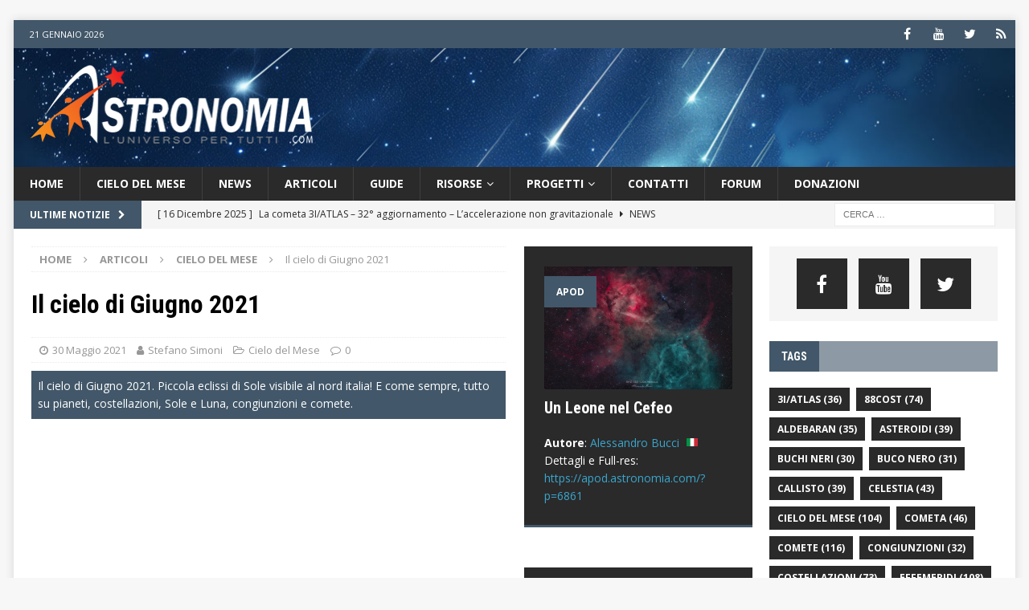

--- FILE ---
content_type: text/html; charset=UTF-8
request_url: https://www.astronomia.com/2021/05/30/il-cielo-di-giugno-2021/
body_size: 32257
content:
<!DOCTYPE html>
<html class="no-js mh-two-sb" lang="it-IT">
<head>

<script async src="https://pagead2.googlesyndication.com/pagead/js/adsbygoogle.js?client=ca-pub-7252343485203440"
     crossorigin="anonymous"></script>

<script async src="https://fundingchoicesmessages.google.com/i/pub-7252343485203440?ers=1" nonce="forOKX7xudi6nemb-cOEow"></script><script nonce="forOKX7xudi6nemb-cOEow">(function() {function signalGooglefcPresent() {if (!window.frames['googlefcPresent']) {if (document.body) {const iframe = document.createElement('iframe'); iframe.style = 'width: 0; height: 0; border: none; z-index: -1000; left: -1000px; top: -1000px;'; iframe.style.display = 'none'; iframe.name = 'googlefcPresent'; document.body.appendChild(iframe);} else {setTimeout(signalGooglefcPresent, 0);}}}signalGooglefcPresent();})();</script>


<!-- Google Tag Manager -->
<script>(function(w,d,s,l,i){w[l]=w[l]||[];w[l].push({'gtm.start':
new Date().getTime(),event:'gtm.js'});var f=d.getElementsByTagName(s)[0],
j=d.createElement(s),dl=l!='dataLayer'?'&l='+l:'';j.async=true;j.src=
'https://www.googletagmanager.com/gtm.js?id='+i+dl;f.parentNode.insertBefore(j,f);
})(window,document,'script','dataLayer','GTM-K7FQBG6');</script>
<!-- End Google Tag Manager -->

<!-- <script src="https://unpkg.com/@ruffle-rs/ruffle"></script>-->

<meta charset="UTF-8">
<meta name="viewport" content="width=device-width, initial-scale=1.0">
<link rel="profile" href="http://gmpg.org/xfn/11" />
<!-- <link rel="shortcut icon" href="/favicon.ico" /> -->
<link rel="pingback" href="https://www.astronomia.com/xmlrpc.php" />
<meta name='robots' content='index, follow, max-image-preview:large, max-snippet:-1, max-video-preview:-1' />

	<!-- This site is optimized with the Yoast SEO plugin v23.0 - https://yoast.com/wordpress/plugins/seo/ -->
	<title>Il cielo di Giugno 2021 - Astronomia.com</title>
	<meta name="description" content="Il cielo di Giugno 2021. Piccola eclissi di Sole visibile al nord italia! Tutto su pianeti, costellazioni, Sole e Luna, congiunzioni e comete." />
	<link rel="canonical" href="https://www.astronomia.com/2021/05/30/il-cielo-di-giugno-2021/" />
	<meta property="og:locale" content="it_IT" />
	<meta property="og:type" content="article" />
	<meta property="og:title" content="Il cielo di Giugno 2021 - Astronomia.com" />
	<meta property="og:description" content="Il cielo di Giugno 2021. Piccola eclissi di Sole visibile al nord italia! Tutto su pianeti, costellazioni, Sole e Luna, congiunzioni e comete." />
	<meta property="og:url" content="https://www.astronomia.com/2021/05/30/il-cielo-di-giugno-2021/" />
	<meta property="og:site_name" content="Astronomia.com" />
	<meta property="article:publisher" content="https://www.facebook.com/AstronomiaPuntoCom/" />
	<meta property="article:published_time" content="2021-05-30T08:29:50+00:00" />
	<meta property="og:image" content="https://www.astronomia.com/wp-content/uploads/2021/05/cielo-giugno-2021.jpg" />
	<meta property="og:image:width" content="2048" />
	<meta property="og:image:height" content="2048" />
	<meta property="og:image:type" content="image/jpeg" />
	<meta name="author" content="Stefano Simoni" />
	<meta name="twitter:card" content="summary_large_image" />
	<meta name="twitter:creator" content="@AstronomiaSuTwt" />
	<meta name="twitter:site" content="@AstronomiaSuTwt" />
	<script type="application/ld+json" class="yoast-schema-graph">{"@context":"https://schema.org","@graph":[{"@type":"Article","@id":"https://www.astronomia.com/2021/05/30/il-cielo-di-giugno-2021/#article","isPartOf":{"@id":"https://www.astronomia.com/2021/05/30/il-cielo-di-giugno-2021/"},"author":{"name":"Stefano Simoni","@id":"https://www.astronomia.com/#/schema/person/704898322588a3de96d6f265b429574b"},"headline":"Il cielo di Giugno 2021","datePublished":"2021-05-30T08:29:50+00:00","dateModified":"2021-05-30T08:29:50+00:00","mainEntityOfPage":{"@id":"https://www.astronomia.com/2021/05/30/il-cielo-di-giugno-2021/"},"wordCount":1606,"commentCount":0,"publisher":{"@id":"https://www.astronomia.com/#organization"},"image":{"@id":"https://www.astronomia.com/2021/05/30/il-cielo-di-giugno-2021/#primaryimage"},"thumbnailUrl":"https://www.astronomia.com/wp-content/uploads/2021/05/cielo-giugno-2021.jpg","keywords":["comete","eclissi","luna","mappe stellari","pianeti","sole"],"articleSection":["Cielo del Mese"],"inLanguage":"it-IT","potentialAction":[{"@type":"CommentAction","name":"Comment","target":["https://www.astronomia.com/2021/05/30/il-cielo-di-giugno-2021/#respond"]}]},{"@type":"WebPage","@id":"https://www.astronomia.com/2021/05/30/il-cielo-di-giugno-2021/","url":"https://www.astronomia.com/2021/05/30/il-cielo-di-giugno-2021/","name":"Il cielo di Giugno 2021 - Astronomia.com","isPartOf":{"@id":"https://www.astronomia.com/#website"},"primaryImageOfPage":{"@id":"https://www.astronomia.com/2021/05/30/il-cielo-di-giugno-2021/#primaryimage"},"image":{"@id":"https://www.astronomia.com/2021/05/30/il-cielo-di-giugno-2021/#primaryimage"},"thumbnailUrl":"https://www.astronomia.com/wp-content/uploads/2021/05/cielo-giugno-2021.jpg","datePublished":"2021-05-30T08:29:50+00:00","dateModified":"2021-05-30T08:29:50+00:00","description":"Il cielo di Giugno 2021. Piccola eclissi di Sole visibile al nord italia! Tutto su pianeti, costellazioni, Sole e Luna, congiunzioni e comete.","breadcrumb":{"@id":"https://www.astronomia.com/2021/05/30/il-cielo-di-giugno-2021/#breadcrumb"},"inLanguage":"it-IT","potentialAction":[{"@type":"ReadAction","target":["https://www.astronomia.com/2021/05/30/il-cielo-di-giugno-2021/"]}]},{"@type":"ImageObject","inLanguage":"it-IT","@id":"https://www.astronomia.com/2021/05/30/il-cielo-di-giugno-2021/#primaryimage","url":"https://www.astronomia.com/wp-content/uploads/2021/05/cielo-giugno-2021.jpg","contentUrl":"https://www.astronomia.com/wp-content/uploads/2021/05/cielo-giugno-2021.jpg","width":2048,"height":2048,"caption":"Il cielo di giugno 2021"},{"@type":"BreadcrumbList","@id":"https://www.astronomia.com/2021/05/30/il-cielo-di-giugno-2021/#breadcrumb","itemListElement":[{"@type":"ListItem","position":1,"name":"Home","item":"https://www.astronomia.com/"},{"@type":"ListItem","position":2,"name":"Il cielo di Giugno 2021"}]},{"@type":"WebSite","@id":"https://www.astronomia.com/#website","url":"https://www.astronomia.com/","name":"Astronomia.com","description":"L&#039;Universo... per tutti!","publisher":{"@id":"https://www.astronomia.com/#organization"},"potentialAction":[{"@type":"SearchAction","target":{"@type":"EntryPoint","urlTemplate":"https://www.astronomia.com/?s={search_term_string}"},"query-input":"required name=search_term_string"}],"inLanguage":"it-IT"},{"@type":"Organization","@id":"https://www.astronomia.com/#organization","name":"Astronomia.com","url":"https://www.astronomia.com/","logo":{"@type":"ImageObject","inLanguage":"it-IT","@id":"https://www.astronomia.com/#/schema/logo/image/","url":"https://www.astronomia.com/wp-content/uploads/2017/12/logo.png","contentUrl":"https://www.astronomia.com/wp-content/uploads/2017/12/logo.png","width":400,"height":112,"caption":"Astronomia.com"},"image":{"@id":"https://www.astronomia.com/#/schema/logo/image/"},"sameAs":["https://www.facebook.com/AstronomiaPuntoCom/","https://x.com/AstronomiaSuTwt","https://www.youtube.com/user/AstronomiaSuYT"]},{"@type":"Person","@id":"https://www.astronomia.com/#/schema/person/704898322588a3de96d6f265b429574b","name":"Stefano Simoni","image":{"@type":"ImageObject","inLanguage":"it-IT","@id":"https://www.astronomia.com/#/schema/person/image/","url":"https://secure.gravatar.com/avatar/22cc755888e3db51623838cd15640499?s=96&d=mm&r=g","contentUrl":"https://secure.gravatar.com/avatar/22cc755888e3db51623838cd15640499?s=96&d=mm&r=g","caption":"Stefano Simoni"},"description":"Di professione informatico, è nato e vive a Roma dove lavora come system engineer presso una grande azienda nel settore IT. E' l'ideatore e sviluppatore di Astronomia.com, portale nato dal connubio tra due delle sue più grandi passioni: \"bit\" e stelle. Da anni coltiva l’interesse per la progettazione e lo sviluppo di siti web aderenti agli standard e per il posizionamento sui motori di ricerca.","sameAs":["https://www.astronomia.com"],"url":"https://www.astronomia.com/author/admin/"}]}</script>
	<!-- / Yoast SEO plugin. -->


<link rel='dns-prefetch' href='//fonts.googleapis.com' />
<link rel="alternate" type="application/rss+xml" title="Astronomia.com &raquo; Feed" href="https://www.astronomia.com/feed/" />
<link rel="alternate" type="application/rss+xml" title="Astronomia.com &raquo; Feed dei commenti" href="https://www.astronomia.com/comments/feed/" />
<link rel="alternate" type="application/rss+xml" title="Astronomia.com &raquo; Il cielo di Giugno 2021 Feed dei commenti" href="https://www.astronomia.com/2021/05/30/il-cielo-di-giugno-2021/feed/" />
<script type="text/javascript">
/* <![CDATA[ */
window._wpemojiSettings = {"baseUrl":"https:\/\/s.w.org\/images\/core\/emoji\/14.0.0\/72x72\/","ext":".png","svgUrl":"https:\/\/s.w.org\/images\/core\/emoji\/14.0.0\/svg\/","svgExt":".svg","source":{"concatemoji":"https:\/\/www.astronomia.com\/wp-includes\/js\/wp-emoji-release.min.js?ver=6.4.3"}};
/*! This file is auto-generated */
!function(i,n){var o,s,e;function c(e){try{var t={supportTests:e,timestamp:(new Date).valueOf()};sessionStorage.setItem(o,JSON.stringify(t))}catch(e){}}function p(e,t,n){e.clearRect(0,0,e.canvas.width,e.canvas.height),e.fillText(t,0,0);var t=new Uint32Array(e.getImageData(0,0,e.canvas.width,e.canvas.height).data),r=(e.clearRect(0,0,e.canvas.width,e.canvas.height),e.fillText(n,0,0),new Uint32Array(e.getImageData(0,0,e.canvas.width,e.canvas.height).data));return t.every(function(e,t){return e===r[t]})}function u(e,t,n){switch(t){case"flag":return n(e,"\ud83c\udff3\ufe0f\u200d\u26a7\ufe0f","\ud83c\udff3\ufe0f\u200b\u26a7\ufe0f")?!1:!n(e,"\ud83c\uddfa\ud83c\uddf3","\ud83c\uddfa\u200b\ud83c\uddf3")&&!n(e,"\ud83c\udff4\udb40\udc67\udb40\udc62\udb40\udc65\udb40\udc6e\udb40\udc67\udb40\udc7f","\ud83c\udff4\u200b\udb40\udc67\u200b\udb40\udc62\u200b\udb40\udc65\u200b\udb40\udc6e\u200b\udb40\udc67\u200b\udb40\udc7f");case"emoji":return!n(e,"\ud83e\udef1\ud83c\udffb\u200d\ud83e\udef2\ud83c\udfff","\ud83e\udef1\ud83c\udffb\u200b\ud83e\udef2\ud83c\udfff")}return!1}function f(e,t,n){var r="undefined"!=typeof WorkerGlobalScope&&self instanceof WorkerGlobalScope?new OffscreenCanvas(300,150):i.createElement("canvas"),a=r.getContext("2d",{willReadFrequently:!0}),o=(a.textBaseline="top",a.font="600 32px Arial",{});return e.forEach(function(e){o[e]=t(a,e,n)}),o}function t(e){var t=i.createElement("script");t.src=e,t.defer=!0,i.head.appendChild(t)}"undefined"!=typeof Promise&&(o="wpEmojiSettingsSupports",s=["flag","emoji"],n.supports={everything:!0,everythingExceptFlag:!0},e=new Promise(function(e){i.addEventListener("DOMContentLoaded",e,{once:!0})}),new Promise(function(t){var n=function(){try{var e=JSON.parse(sessionStorage.getItem(o));if("object"==typeof e&&"number"==typeof e.timestamp&&(new Date).valueOf()<e.timestamp+604800&&"object"==typeof e.supportTests)return e.supportTests}catch(e){}return null}();if(!n){if("undefined"!=typeof Worker&&"undefined"!=typeof OffscreenCanvas&&"undefined"!=typeof URL&&URL.createObjectURL&&"undefined"!=typeof Blob)try{var e="postMessage("+f.toString()+"("+[JSON.stringify(s),u.toString(),p.toString()].join(",")+"));",r=new Blob([e],{type:"text/javascript"}),a=new Worker(URL.createObjectURL(r),{name:"wpTestEmojiSupports"});return void(a.onmessage=function(e){c(n=e.data),a.terminate(),t(n)})}catch(e){}c(n=f(s,u,p))}t(n)}).then(function(e){for(var t in e)n.supports[t]=e[t],n.supports.everything=n.supports.everything&&n.supports[t],"flag"!==t&&(n.supports.everythingExceptFlag=n.supports.everythingExceptFlag&&n.supports[t]);n.supports.everythingExceptFlag=n.supports.everythingExceptFlag&&!n.supports.flag,n.DOMReady=!1,n.readyCallback=function(){n.DOMReady=!0}}).then(function(){return e}).then(function(){var e;n.supports.everything||(n.readyCallback(),(e=n.source||{}).concatemoji?t(e.concatemoji):e.wpemoji&&e.twemoji&&(t(e.twemoji),t(e.wpemoji)))}))}((window,document),window._wpemojiSettings);
/* ]]> */
</script>
<link rel='stylesheet' id='colorbox-theme1-css' href='https://www.astronomia.com/wp-content/plugins/jquery-colorbox/themes/theme1/colorbox.css?ver=4.6.2' type='text/css' media='screen' />
<link rel='stylesheet' id='colorbox-css-css' href='https://www.astronomia.com/wp-content/plugins/jquery-colorbox/css/jquery-colorbox-zoom.css?ver=1.4.33' type='text/css' media='all' />
<style id='wp-emoji-styles-inline-css' type='text/css'>

	img.wp-smiley, img.emoji {
		display: inline !important;
		border: none !important;
		box-shadow: none !important;
		height: 1em !important;
		width: 1em !important;
		margin: 0 0.07em !important;
		vertical-align: -0.1em !important;
		background: none !important;
		padding: 0 !important;
	}
</style>
<link rel='stylesheet' id='wp-block-library-css' href='https://www.astronomia.com/wp-includes/css/dist/block-library/style.min.css?ver=6.4.3' type='text/css' media='all' />
<style id='classic-theme-styles-inline-css' type='text/css'>
/*! This file is auto-generated */
.wp-block-button__link{color:#fff;background-color:#32373c;border-radius:9999px;box-shadow:none;text-decoration:none;padding:calc(.667em + 2px) calc(1.333em + 2px);font-size:1.125em}.wp-block-file__button{background:#32373c;color:#fff;text-decoration:none}
</style>
<style id='global-styles-inline-css' type='text/css'>
body{--wp--preset--color--black: #000000;--wp--preset--color--cyan-bluish-gray: #abb8c3;--wp--preset--color--white: #ffffff;--wp--preset--color--pale-pink: #f78da7;--wp--preset--color--vivid-red: #cf2e2e;--wp--preset--color--luminous-vivid-orange: #ff6900;--wp--preset--color--luminous-vivid-amber: #fcb900;--wp--preset--color--light-green-cyan: #7bdcb5;--wp--preset--color--vivid-green-cyan: #00d084;--wp--preset--color--pale-cyan-blue: #8ed1fc;--wp--preset--color--vivid-cyan-blue: #0693e3;--wp--preset--color--vivid-purple: #9b51e0;--wp--preset--gradient--vivid-cyan-blue-to-vivid-purple: linear-gradient(135deg,rgba(6,147,227,1) 0%,rgb(155,81,224) 100%);--wp--preset--gradient--light-green-cyan-to-vivid-green-cyan: linear-gradient(135deg,rgb(122,220,180) 0%,rgb(0,208,130) 100%);--wp--preset--gradient--luminous-vivid-amber-to-luminous-vivid-orange: linear-gradient(135deg,rgba(252,185,0,1) 0%,rgba(255,105,0,1) 100%);--wp--preset--gradient--luminous-vivid-orange-to-vivid-red: linear-gradient(135deg,rgba(255,105,0,1) 0%,rgb(207,46,46) 100%);--wp--preset--gradient--very-light-gray-to-cyan-bluish-gray: linear-gradient(135deg,rgb(238,238,238) 0%,rgb(169,184,195) 100%);--wp--preset--gradient--cool-to-warm-spectrum: linear-gradient(135deg,rgb(74,234,220) 0%,rgb(151,120,209) 20%,rgb(207,42,186) 40%,rgb(238,44,130) 60%,rgb(251,105,98) 80%,rgb(254,248,76) 100%);--wp--preset--gradient--blush-light-purple: linear-gradient(135deg,rgb(255,206,236) 0%,rgb(152,150,240) 100%);--wp--preset--gradient--blush-bordeaux: linear-gradient(135deg,rgb(254,205,165) 0%,rgb(254,45,45) 50%,rgb(107,0,62) 100%);--wp--preset--gradient--luminous-dusk: linear-gradient(135deg,rgb(255,203,112) 0%,rgb(199,81,192) 50%,rgb(65,88,208) 100%);--wp--preset--gradient--pale-ocean: linear-gradient(135deg,rgb(255,245,203) 0%,rgb(182,227,212) 50%,rgb(51,167,181) 100%);--wp--preset--gradient--electric-grass: linear-gradient(135deg,rgb(202,248,128) 0%,rgb(113,206,126) 100%);--wp--preset--gradient--midnight: linear-gradient(135deg,rgb(2,3,129) 0%,rgb(40,116,252) 100%);--wp--preset--font-size--small: 13px;--wp--preset--font-size--medium: 20px;--wp--preset--font-size--large: 36px;--wp--preset--font-size--x-large: 42px;--wp--preset--spacing--20: 0.44rem;--wp--preset--spacing--30: 0.67rem;--wp--preset--spacing--40: 1rem;--wp--preset--spacing--50: 1.5rem;--wp--preset--spacing--60: 2.25rem;--wp--preset--spacing--70: 3.38rem;--wp--preset--spacing--80: 5.06rem;--wp--preset--shadow--natural: 6px 6px 9px rgba(0, 0, 0, 0.2);--wp--preset--shadow--deep: 12px 12px 50px rgba(0, 0, 0, 0.4);--wp--preset--shadow--sharp: 6px 6px 0px rgba(0, 0, 0, 0.2);--wp--preset--shadow--outlined: 6px 6px 0px -3px rgba(255, 255, 255, 1), 6px 6px rgba(0, 0, 0, 1);--wp--preset--shadow--crisp: 6px 6px 0px rgba(0, 0, 0, 1);}:where(.is-layout-flex){gap: 0.5em;}:where(.is-layout-grid){gap: 0.5em;}body .is-layout-flow > .alignleft{float: left;margin-inline-start: 0;margin-inline-end: 2em;}body .is-layout-flow > .alignright{float: right;margin-inline-start: 2em;margin-inline-end: 0;}body .is-layout-flow > .aligncenter{margin-left: auto !important;margin-right: auto !important;}body .is-layout-constrained > .alignleft{float: left;margin-inline-start: 0;margin-inline-end: 2em;}body .is-layout-constrained > .alignright{float: right;margin-inline-start: 2em;margin-inline-end: 0;}body .is-layout-constrained > .aligncenter{margin-left: auto !important;margin-right: auto !important;}body .is-layout-constrained > :where(:not(.alignleft):not(.alignright):not(.alignfull)){max-width: var(--wp--style--global--content-size);margin-left: auto !important;margin-right: auto !important;}body .is-layout-constrained > .alignwide{max-width: var(--wp--style--global--wide-size);}body .is-layout-flex{display: flex;}body .is-layout-flex{flex-wrap: wrap;align-items: center;}body .is-layout-flex > *{margin: 0;}body .is-layout-grid{display: grid;}body .is-layout-grid > *{margin: 0;}:where(.wp-block-columns.is-layout-flex){gap: 2em;}:where(.wp-block-columns.is-layout-grid){gap: 2em;}:where(.wp-block-post-template.is-layout-flex){gap: 1.25em;}:where(.wp-block-post-template.is-layout-grid){gap: 1.25em;}.has-black-color{color: var(--wp--preset--color--black) !important;}.has-cyan-bluish-gray-color{color: var(--wp--preset--color--cyan-bluish-gray) !important;}.has-white-color{color: var(--wp--preset--color--white) !important;}.has-pale-pink-color{color: var(--wp--preset--color--pale-pink) !important;}.has-vivid-red-color{color: var(--wp--preset--color--vivid-red) !important;}.has-luminous-vivid-orange-color{color: var(--wp--preset--color--luminous-vivid-orange) !important;}.has-luminous-vivid-amber-color{color: var(--wp--preset--color--luminous-vivid-amber) !important;}.has-light-green-cyan-color{color: var(--wp--preset--color--light-green-cyan) !important;}.has-vivid-green-cyan-color{color: var(--wp--preset--color--vivid-green-cyan) !important;}.has-pale-cyan-blue-color{color: var(--wp--preset--color--pale-cyan-blue) !important;}.has-vivid-cyan-blue-color{color: var(--wp--preset--color--vivid-cyan-blue) !important;}.has-vivid-purple-color{color: var(--wp--preset--color--vivid-purple) !important;}.has-black-background-color{background-color: var(--wp--preset--color--black) !important;}.has-cyan-bluish-gray-background-color{background-color: var(--wp--preset--color--cyan-bluish-gray) !important;}.has-white-background-color{background-color: var(--wp--preset--color--white) !important;}.has-pale-pink-background-color{background-color: var(--wp--preset--color--pale-pink) !important;}.has-vivid-red-background-color{background-color: var(--wp--preset--color--vivid-red) !important;}.has-luminous-vivid-orange-background-color{background-color: var(--wp--preset--color--luminous-vivid-orange) !important;}.has-luminous-vivid-amber-background-color{background-color: var(--wp--preset--color--luminous-vivid-amber) !important;}.has-light-green-cyan-background-color{background-color: var(--wp--preset--color--light-green-cyan) !important;}.has-vivid-green-cyan-background-color{background-color: var(--wp--preset--color--vivid-green-cyan) !important;}.has-pale-cyan-blue-background-color{background-color: var(--wp--preset--color--pale-cyan-blue) !important;}.has-vivid-cyan-blue-background-color{background-color: var(--wp--preset--color--vivid-cyan-blue) !important;}.has-vivid-purple-background-color{background-color: var(--wp--preset--color--vivid-purple) !important;}.has-black-border-color{border-color: var(--wp--preset--color--black) !important;}.has-cyan-bluish-gray-border-color{border-color: var(--wp--preset--color--cyan-bluish-gray) !important;}.has-white-border-color{border-color: var(--wp--preset--color--white) !important;}.has-pale-pink-border-color{border-color: var(--wp--preset--color--pale-pink) !important;}.has-vivid-red-border-color{border-color: var(--wp--preset--color--vivid-red) !important;}.has-luminous-vivid-orange-border-color{border-color: var(--wp--preset--color--luminous-vivid-orange) !important;}.has-luminous-vivid-amber-border-color{border-color: var(--wp--preset--color--luminous-vivid-amber) !important;}.has-light-green-cyan-border-color{border-color: var(--wp--preset--color--light-green-cyan) !important;}.has-vivid-green-cyan-border-color{border-color: var(--wp--preset--color--vivid-green-cyan) !important;}.has-pale-cyan-blue-border-color{border-color: var(--wp--preset--color--pale-cyan-blue) !important;}.has-vivid-cyan-blue-border-color{border-color: var(--wp--preset--color--vivid-cyan-blue) !important;}.has-vivid-purple-border-color{border-color: var(--wp--preset--color--vivid-purple) !important;}.has-vivid-cyan-blue-to-vivid-purple-gradient-background{background: var(--wp--preset--gradient--vivid-cyan-blue-to-vivid-purple) !important;}.has-light-green-cyan-to-vivid-green-cyan-gradient-background{background: var(--wp--preset--gradient--light-green-cyan-to-vivid-green-cyan) !important;}.has-luminous-vivid-amber-to-luminous-vivid-orange-gradient-background{background: var(--wp--preset--gradient--luminous-vivid-amber-to-luminous-vivid-orange) !important;}.has-luminous-vivid-orange-to-vivid-red-gradient-background{background: var(--wp--preset--gradient--luminous-vivid-orange-to-vivid-red) !important;}.has-very-light-gray-to-cyan-bluish-gray-gradient-background{background: var(--wp--preset--gradient--very-light-gray-to-cyan-bluish-gray) !important;}.has-cool-to-warm-spectrum-gradient-background{background: var(--wp--preset--gradient--cool-to-warm-spectrum) !important;}.has-blush-light-purple-gradient-background{background: var(--wp--preset--gradient--blush-light-purple) !important;}.has-blush-bordeaux-gradient-background{background: var(--wp--preset--gradient--blush-bordeaux) !important;}.has-luminous-dusk-gradient-background{background: var(--wp--preset--gradient--luminous-dusk) !important;}.has-pale-ocean-gradient-background{background: var(--wp--preset--gradient--pale-ocean) !important;}.has-electric-grass-gradient-background{background: var(--wp--preset--gradient--electric-grass) !important;}.has-midnight-gradient-background{background: var(--wp--preset--gradient--midnight) !important;}.has-small-font-size{font-size: var(--wp--preset--font-size--small) !important;}.has-medium-font-size{font-size: var(--wp--preset--font-size--medium) !important;}.has-large-font-size{font-size: var(--wp--preset--font-size--large) !important;}.has-x-large-font-size{font-size: var(--wp--preset--font-size--x-large) !important;}
.wp-block-navigation a:where(:not(.wp-element-button)){color: inherit;}
:where(.wp-block-post-template.is-layout-flex){gap: 1.25em;}:where(.wp-block-post-template.is-layout-grid){gap: 1.25em;}
:where(.wp-block-columns.is-layout-flex){gap: 2em;}:where(.wp-block-columns.is-layout-grid){gap: 2em;}
.wp-block-pullquote{font-size: 1.5em;line-height: 1.6;}
</style>
<link rel='stylesheet' id='contact-form-7-css' href='https://www.astronomia.com/wp-content/plugins/contact-form-7/includes/css/styles.css?ver=5.9.8' type='text/css' media='all' />
<link rel='stylesheet' id='mh-magazine-css' href='https://www.astronomia.com/wp-content/themes/mh-magazine/style.css?ver=3.8.5' type='text/css' media='all' />
<link rel='stylesheet' id='mh-magazine-child-css' href='https://www.astronomia.com/wp-content/themes/mh-magazine-child/style.css?ver=1.0.0' type='text/css' media='all' />
<link rel='stylesheet' id='mh-font-awesome-css' href='https://www.astronomia.com/wp-content/themes/mh-magazine/includes/font-awesome.min.css' type='text/css' media='all' />
<link rel='stylesheet' id='mh-google-fonts-css' href='https://fonts.googleapis.com/css?family=Open+Sans:300,400,400italic,600,700%7cRoboto+Condensed:300,400,400italic,600,700' type='text/css' media='all' />
<link rel='stylesheet' id='newsletter-css' href='https://www.astronomia.com/wp-content/plugins/newsletter/style.css?ver=9.0.7' type='text/css' media='all' />
<link rel='stylesheet' id='tablepress-default-css' href='https://www.astronomia.com/wp-content/plugins/tablepress/css/build/default.css?ver=3.2.5' type='text/css' media='all' />
<script type="text/javascript" src="https://www.astronomia.com/wp-includes/js/jquery/jquery.min.js?ver=3.7.1" id="jquery-core-js"></script>
<script type="text/javascript" src="https://www.astronomia.com/wp-includes/js/jquery/jquery-migrate.min.js?ver=3.4.1" id="jquery-migrate-js"></script>
<script type="text/javascript" id="colorbox-js-extra">
/* <![CDATA[ */
var jQueryColorboxSettingsArray = {"jQueryColorboxVersion":"4.6.2","colorboxInline":"false","colorboxIframe":"false","colorboxGroupId":"","colorboxTitle":"","colorboxWidth":"false","colorboxHeight":"false","colorboxMaxWidth":"false","colorboxMaxHeight":"false","colorboxSlideshow":"false","colorboxSlideshowAuto":"false","colorboxScalePhotos":"true","colorboxPreloading":"true","colorboxOverlayClose":"true","colorboxLoop":"true","colorboxEscKey":"true","colorboxArrowKey":"true","colorboxScrolling":"true","colorboxOpacity":"0.85","colorboxTransition":"elastic","colorboxSpeed":"450","colorboxSlideshowSpeed":"2500","colorboxClose":"chiudi","colorboxNext":"successiva","colorboxPrevious":"precedente","colorboxSlideshowStart":"Avvia la presentazione","colorboxSlideshowStop":"Ferma la presentazione","colorboxCurrent":"{current} di {total} immagini","colorboxXhrError":"This content failed to load.","colorboxImgError":"This image failed to load.","colorboxImageMaxWidth":"90%","colorboxImageMaxHeight":"false","colorboxImageHeight":"false","colorboxImageWidth":"false","colorboxLinkHeight":"false","colorboxLinkWidth":"false","colorboxInitialHeight":"100","colorboxInitialWidth":"300","autoColorboxJavaScript":"true","autoHideFlash":"true","autoColorbox":"true","autoColorboxGalleries":"","addZoomOverlay":"true","useGoogleJQuery":"","colorboxAddClassToLinks":""};
/* ]]> */
</script>
<script type="text/javascript" src="https://www.astronomia.com/wp-content/plugins/jquery-colorbox/js/jquery.colorbox-min.js?ver=1.4.33" id="colorbox-js"></script>
<script type="text/javascript" src="https://www.astronomia.com/wp-content/plugins/jquery-colorbox/js/jquery-colorbox-wrapper-min.js?ver=4.6.2" id="colorbox-wrapper-js"></script>
<script type="text/javascript" src="https://www.astronomia.com/wp-content/themes/mh-magazine/js/scripts.js?ver=3.8.5" id="mh-scripts-js"></script>
<link rel="https://api.w.org/" href="https://www.astronomia.com/wp-json/" /><link rel="alternate" type="application/json" href="https://www.astronomia.com/wp-json/wp/v2/posts/27135" /><link rel="EditURI" type="application/rsd+xml" title="RSD" href="https://www.astronomia.com/xmlrpc.php?rsd" />
<meta name="generator" content="WordPress 6.4.3" />
<link rel='shortlink' href='https://www.astronomia.com/?p=27135' />
<link rel="alternate" type="application/json+oembed" href="https://www.astronomia.com/wp-json/oembed/1.0/embed?url=https%3A%2F%2Fwww.astronomia.com%2F2021%2F05%2F30%2Fil-cielo-di-giugno-2021%2F" />
<link rel="alternate" type="text/xml+oembed" href="https://www.astronomia.com/wp-json/oembed/1.0/embed?url=https%3A%2F%2Fwww.astronomia.com%2F2021%2F05%2F30%2Fil-cielo-di-giugno-2021%2F&#038;format=xml" />
<style type="text/css">
.mh-widget-layout4 .mh-widget-title { background: #425769; background: rgba(66, 87, 105, 0.6); }
.mh-preheader, .mh-wide-layout .mh-subheader, .mh-ticker-title, .mh-main-nav li:hover, .mh-footer-nav, .slicknav_menu, .slicknav_btn, .slicknav_nav .slicknav_item:hover, .slicknav_nav a:hover, .mh-back-to-top, .mh-subheading, .entry-tags .fa, .entry-tags li:hover, .mh-widget-layout2 .mh-widget-title, .mh-widget-layout4 .mh-widget-title-inner, .mh-widget-layout4 .mh-footer-widget-title, .mh-widget-layout5 .mh-widget-title-inner, .mh-widget-layout6 .mh-widget-title, #mh-mobile .flex-control-paging li a.flex-active, .mh-image-caption, .mh-carousel-layout1 .mh-carousel-caption, .mh-tab-button.active, .mh-tab-button.active:hover, .mh-footer-widget .mh-tab-button.active, .mh-social-widget li:hover a, .mh-footer-widget .mh-social-widget li a, .mh-footer-widget .mh-author-bio-widget, .tagcloud a:hover, .mh-widget .tagcloud a:hover, .mh-footer-widget .tagcloud a:hover, .mh-posts-stacked-item .mh-meta, .page-numbers:hover, .mh-loop-pagination .current, .mh-comments-pagination .current, .pagelink, a:hover .pagelink, input[type=submit], #infinite-handle span { background: #425769; }
.mh-main-nav-wrap .slicknav_nav ul, blockquote, .mh-widget-layout1 .mh-widget-title, .mh-widget-layout3 .mh-widget-title, .mh-widget-layout5 .mh-widget-title, .mh-widget-layout8 .mh-widget-title:after, #mh-mobile .mh-slider-caption, .mh-carousel-layout1, .mh-spotlight-widget, .mh-author-bio-widget, .mh-author-bio-title, .mh-author-bio-image-frame, .mh-video-widget, .mh-tab-buttons, textarea:hover, input[type=text]:hover, input[type=email]:hover, input[type=tel]:hover, input[type=url]:hover { border-color: #425769; }
.mh-dropcap, .mh-carousel-layout1 .flex-direction-nav a, .mh-carousel-layout2 .mh-carousel-caption, .mh-posts-digest-small-category, .mh-posts-lineup-more, .bypostauthor .fn:after, .mh-comment-list .comment-reply-link:before, #respond #cancel-comment-reply-link:before { color: #425769; }
.entry-content a { color: #3ba5cc; }
a:hover, .entry-content a:hover, #respond a:hover, #respond #cancel-comment-reply-link:hover, #respond .logged-in-as a:hover, .mh-comment-list .comment-meta a:hover, .mh-ping-list .mh-ping-item a:hover, .mh-meta a:hover, .mh-breadcrumb a:hover, .mh-tabbed-widget a:hover { color: #425769; }
</style>
<!--[if lt IE 9]>
<script src="https://www.astronomia.com/wp-content/themes/mh-magazine/js/css3-mediaqueries.js"></script>
<![endif]-->
<style type="text/css">
.entry-content { font-size: 15px; font-size: 0.9375rem; }
h1, h2, h3, h4, h5, h6, .mh-custom-posts-small-title { font-family: "Roboto Condensed", sans-serif; }
</style>
      <meta name="onesignal" content="wordpress-plugin"/>
            <script>

      window.OneSignalDeferred = window.OneSignalDeferred || [];

      OneSignalDeferred.push(function(OneSignal) {
        var oneSignal_options = {};
        window._oneSignalInitOptions = oneSignal_options;

        oneSignal_options['serviceWorkerParam'] = { scope: '/' };
oneSignal_options['serviceWorkerPath'] = 'OneSignalSDKWorker.js.php';

        OneSignal.Notifications.setDefaultUrl("https://www.astronomia.com");

        oneSignal_options['wordpress'] = true;
oneSignal_options['appId'] = '9ccdd774-7122-4422-ad8d-2b30f9567536';
oneSignal_options['allowLocalhostAsSecureOrigin'] = true;
oneSignal_options['welcomeNotification'] = { };
oneSignal_options['welcomeNotification']['title'] = "";
oneSignal_options['welcomeNotification']['message'] = "Grazie per la sottoscrizione! Non ti deluderemo :)";
oneSignal_options['path'] = "https://www.astronomia.com/wp-content/plugins/onesignal-free-web-push-notifications/sdk_files/";
oneSignal_options['safari_web_id'] = "web.onesignal.auto.47c70ae7-2660-4f5d-88d3-857f7dfd7254";
oneSignal_options['promptOptions'] = { };
oneSignal_options['promptOptions']['actionMessage'] = "Astronomia.com desidera informarti sui nuovi contenuti";
oneSignal_options['promptOptions']['acceptButtonText'] = "CONSENTI";
oneSignal_options['promptOptions']['cancelButtonText'] = "NO, GRAZIE";
oneSignal_options['notifyButton'] = { };
oneSignal_options['notifyButton']['enable'] = true;
oneSignal_options['notifyButton']['position'] = 'bottom-left';
oneSignal_options['notifyButton']['theme'] = 'default';
oneSignal_options['notifyButton']['size'] = 'medium';
oneSignal_options['notifyButton']['showCredit'] = true;
oneSignal_options['notifyButton']['text'] = {};
oneSignal_options['notifyButton']['text']['tip.state.unsubscribed'] = 'Sottoscrivi le Notifiche!';
oneSignal_options['notifyButton']['text']['tip.state.subscribed'] = 'Sei iscritto alle Notifiche';
oneSignal_options['notifyButton']['text']['tip.state.blocked'] = 'Hai bloccato le Notifiche';
oneSignal_options['notifyButton']['text']['message.action.subscribed'] = 'Grazie per la sottoscrizione! :)';
oneSignal_options['notifyButton']['text']['message.action.resubscribed'] = 'Bentornato :)';
oneSignal_options['notifyButton']['text']['message.action.unsubscribed'] = 'Non riceverai altre Notifiche da Astronomia.com';
oneSignal_options['notifyButton']['text']['dialog.main.title'] = 'Gestione Notifiche';
oneSignal_options['notifyButton']['text']['dialog.main.button.subscribe'] = 'SOTTOSCRIVI!';
oneSignal_options['notifyButton']['text']['dialog.main.button.unsubscribe'] = 'Rimuovi la Sottoscrizione';
oneSignal_options['notifyButton']['text']['dialog.blocked.title'] = 'Sblocca le Notifiche';
oneSignal_options['notifyButton']['text']['dialog.blocked.message'] = 'Segui queste istruzioni per abilitare le notifiche';
oneSignal_options['notifyButton']['offset'] = {};
oneSignal_options['notifyButton']['offset']['bottom'] = '5px';
oneSignal_options['notifyButton']['offset']['left'] = '5px';
              OneSignal.init(window._oneSignalInitOptions);
              OneSignal.Slidedown.promptPush()      });

      function documentInitOneSignal() {
        var oneSignal_elements = document.getElementsByClassName("OneSignal-prompt");

        var oneSignalLinkClickHandler = function(event) { OneSignal.Notifications.requestPermission(); event.preventDefault(); };        for(var i = 0; i < oneSignal_elements.length; i++)
          oneSignal_elements[i].addEventListener('click', oneSignalLinkClickHandler, false);
      }

      if (document.readyState === 'complete') {
           documentInitOneSignal();
      }
      else {
           window.addEventListener("load", function(event){
               documentInitOneSignal();
          });
      }
    </script>
<link rel="icon" href="https://www.astronomia.com/wp-content/uploads/2018/02/favicon.png" sizes="32x32" />
<link rel="icon" href="https://www.astronomia.com/wp-content/uploads/2018/02/favicon.png" sizes="192x192" />
<link rel="apple-touch-icon" href="https://www.astronomia.com/wp-content/uploads/2018/02/favicon.png" />
<meta name="msapplication-TileImage" content="https://www.astronomia.com/wp-content/uploads/2018/02/favicon.png" />
		<style type="text/css" id="wp-custom-css">
			.mh-header-2 {
    margin: 32px 30px 20px 0;
}		</style>
		

<!-- <link rel="stylesheet" type="text/css" href="/wp-content/themes/mh-magazine-child/styles/cookieconsent.min.css" />
<script src="/wp-content/themes/mh-magazine-child/scripts/cookieconsent.min.js"></script>
<script src="/wp-content/themes/mh-magazine-child/scripts/custom.js"></script>
<script>
window.addEventListener("load", function(){
window.cookieconsent.initialise({
  "palette": {
    "popup": {
      "background": "#161616"
    },
    "button": {
      "background": "#14a7d0"
    }
  },
  "theme": "classic",
  "position": "bottom-right",
  "content": {
    "message": "Questo sito utilizza i cookies per garantirti una migliore esperienza di Navigazione.",
    "dismiss": "Ho capito",
    "link": "Informativa",
    "href": "https://www.astronomia.com/cookie-policy"
  }
})});
</script> -->

</head>
<body id="mh-mobile" class="post-template-default single single-post postid-27135 single-format-standard wp-custom-logo mh-boxed-layout mh-right-sb mh-loop-layout1 mh-widget-layout4" itemscope="itemscope" itemtype="http://schema.org/WebPage">
	<!-- Google Tag Manager (noscript) -->
<noscript><iframe src="https://www.googletagmanager.com/ns.html?id=GTM-K7FQBG6"
height="0" width="0" style="display:none;visibility:hidden"></iframe></noscript>
<!-- End Google Tag Manager (noscript) -->

<div class="mh-container mh-container-outer">
<div class="mh-header-nav-mobile clearfix"></div>
	<div class="mh-preheader">
    	<div class="mh-container mh-container-inner mh-row clearfix">
							<div class="mh-header-bar-content mh-header-bar-top-left mh-col-2-3 clearfix">
											<div class="mh-header-date mh-header-date-top">
							21 Gennaio 2026						</div>
									</div>
										<div class="mh-header-bar-content mh-header-bar-top-right mh-col-1-3 clearfix">
											<nav class="mh-social-icons mh-social-nav mh-social-nav-top clearfix" itemscope="itemscope" itemtype="http://schema.org/SiteNavigationElement">
							<div class="menu-testata-alta-social-container"><ul id="menu-testata-alta-social" class="menu"><li id="menu-item-21653" class="menu-item menu-item-type-custom menu-item-object-custom menu-item-21653"><a href="https://www.facebook.com/astronomiapuntocom"><i class="fa fa-mh-social"></i><span class="screen-reader-text">Facebook</span></a></li>
<li id="menu-item-21654" class="menu-item menu-item-type-custom menu-item-object-custom menu-item-21654"><a href="https://www.youtube.com/user/AstronomiaSuYT"><i class="fa fa-mh-social"></i><span class="screen-reader-text">YouTube</span></a></li>
<li id="menu-item-21655" class="menu-item menu-item-type-custom menu-item-object-custom menu-item-21655"><a href="https://twitter.com/AstronomiaSuTwt"><i class="fa fa-mh-social"></i><span class="screen-reader-text">Twitter</span></a></li>
<li id="menu-item-21656" class="menu-item menu-item-type-custom menu-item-object-custom menu-item-21656"><a href="/feed"><i class="fa fa-mh-social"></i><span class="screen-reader-text">RSS</span></a></li>
</ul></div>						</nav>
									</div>
					</div>
	</div>
<header class="mh-header" itemscope="itemscope" itemtype="http://schema.org/WPHeader">
	<div class="mh-container mh-container-inner clearfix">
		<div class="mh-custom-header clearfix">
<div style="background-image: url(/wp-content/themes/mh-magazine-child/images/header-background10.jpg);"  class="mh-header-columns mh-row clearfix">
<div class="mh-col-1-3 mh-site-identity">
<div class="mh-site-logo" role="banner" itemscope="itemscope" itemtype="http://schema.org/Brand">
<a href="/" class="custom-logo-link" rel="home" itemprop="url"><img width="500" height="141" src="/wp-content/themes/mh-magazine-child/images/logo.png" class="custom-logo colorbox-21434 " alt="logo Astronomia.com" itemprop="logo" srcset="/wp-content/themes/mh-magazine-child/images/logo.png 500w, /wp-content/themes/mh-magazine-child/images/logo-small.png 250w" sizes="(max-width: 500px) 100vw, 500px"></a></div>
</div>
<aside class="mh-col-2-3 mh-header-widget-2">
<div id="custom_html-3" class="widget_text mh-widget mh-header-2 widget_custom_html"><div class="textwidget custom-html-widget"><script async src="https://pagead2.googlesyndication.com/pagead/js/adsbygoogle.js?client=ca-pub-7252343485203440"
     crossorigin="anonymous"></script>
<!-- Portale_728x90_Header -->
<ins class="adsbygoogle"
     style="display:inline-block;width:728px;height:90px"
     data-ad-client="ca-pub-7252343485203440"
     data-ad-slot="4264772517"></ins>
<script>
     (adsbygoogle = window.adsbygoogle || []).push({});
</script></div></div></aside>
</div>
</div>
	</div>
	<div class="mh-main-nav-wrap">
		<nav class="mh-navigation mh-main-nav mh-container mh-container-inner clearfix" itemscope="itemscope" itemtype="http://schema.org/SiteNavigationElement">
			<div class="menu-principale-container"><ul id="menu-principale" class="menu"><li id="menu-item-21638" class="menu-item menu-item-type-post_type menu-item-object-page menu-item-home menu-item-21638"><a href="https://www.astronomia.com/">Home</a></li>
<li id="menu-item-28114" class="menu-item menu-item-type-taxonomy menu-item-object-category current-post-ancestor current-menu-parent current-post-parent menu-item-28114"><a href="https://www.astronomia.com/category/articoli/cielo-mese/">Cielo del Mese</a></li>
<li id="menu-item-21639" class="menu-item menu-item-type-custom menu-item-object-custom menu-item-21639"><a href="/category/news">News</a></li>
<li id="menu-item-21640" class="menu-item menu-item-type-custom menu-item-object-custom menu-item-21640"><a href="/category/articoli">Articoli</a></li>
<li id="menu-item-21641" class="menu-item menu-item-type-post_type menu-item-object-page menu-item-21641"><a href="https://www.astronomia.com/guide/">Guide</a></li>
<li id="menu-item-21642" class="menu-item menu-item-type-post_type menu-item-object-page menu-item-has-children menu-item-21642"><a href="https://www.astronomia.com/risorse/">Risorse</a>
<ul class="sub-menu">
	<li id="menu-item-21643" class="menu-item menu-item-type-post_type menu-item-object-page menu-item-21643"><a href="https://www.astronomia.com/risorse/approfondimenti/">Approfondimenti</a></li>
</ul>
</li>
<li id="menu-item-21644" class="menu-item menu-item-type-post_type menu-item-object-page menu-item-has-children menu-item-21644"><a href="https://www.astronomia.com/progetti/">Progetti</a>
<ul class="sub-menu">
	<li id="menu-item-25922" class="menu-item menu-item-type-custom menu-item-object-custom menu-item-25922"><a href="https://apod.astronomia.com">APOD</a></li>
	<li id="menu-item-23242" class="menu-item menu-item-type-post_type menu-item-object-page menu-item-23242"><a href="https://www.astronomia.com/progetti/cera-una-volta-luniverso/">C&#8217;era una volta l&#8217;Universo</a></li>
	<li id="menu-item-21645" class="menu-item menu-item-type-post_type menu-item-object-page menu-item-21645"><a href="https://www.astronomia.com/progetti/le-costellazioni-in-3d/">Costellazioni in 3D!</a></li>
	<li id="menu-item-21646" class="menu-item menu-item-type-post_type menu-item-object-page menu-item-21646"><a href="https://www.astronomia.com/progetti/autobiografia-di-un-protone/">Autobiografia di un Protone</a></li>
	<li id="menu-item-23497" class="menu-item menu-item-type-post_type menu-item-object-page menu-item-23497"><a href="https://www.astronomia.com/progetti/locchio-infinito-di-galileo/">L&#8217;Occhio infinito di Galileo</a></li>
	<li id="menu-item-22181" class="menu-item menu-item-type-custom menu-item-object-custom menu-item-22181"><a href="/wiki">Astrowiki</a></li>
</ul>
</li>
<li id="menu-item-21647" class="menu-item menu-item-type-post_type menu-item-object-page menu-item-21647"><a href="https://www.astronomia.com/contatti/">Contatti</a></li>
<li id="menu-item-21648" class="menu-item menu-item-type-custom menu-item-object-custom menu-item-21648"><a href="/forum">Forum</a></li>
<li id="menu-item-25647" class="menu-item menu-item-type-custom menu-item-object-custom menu-item-25647"><a href="/forum/vbdonate.php?do=donate">donazioni</a></li>
</ul></div>		</nav>
	</div>
	</header>
	<div class="mh-subheader">
		<div class="mh-container mh-container-inner mh-row clearfix">
							<div class="mh-header-bar-content mh-header-bar-bottom-left mh-col-2-3 clearfix">
											<div class="mh-header-ticker mh-header-ticker-bottom">
							<div class="mh-ticker-bottom">
			<div class="mh-ticker-title mh-ticker-title-bottom">
			Ultime notizie<i class="fa fa-chevron-right"></i>		</div>
		<div class="mh-ticker-content mh-ticker-content-bottom">
		<ul id="mh-ticker-loop-bottom">				<li class="mh-ticker-item mh-ticker-item-bottom">
					<a href="https://www.astronomia.com/2026/01/21/la-cometa-3i-atlas-33-aggiornamento/" title="La cometa 3I/ATLAS – 33° aggiornamento – Addio, cometa solitaria!">
						<span class="mh-ticker-item-date mh-ticker-item-date-bottom">
                        	[ 21 Gennaio 2026 ]                        </span>
						<span class="mh-ticker-item-title mh-ticker-item-title-bottom">
							La cometa 3I/ATLAS – 33° aggiornamento – Addio, cometa solitaria!						</span>
													<span class="mh-ticker-item-cat mh-ticker-item-cat-bottom">
								<i class="fa fa-caret-right"></i>
																News							</span>
											</a>
				</li>				<li class="mh-ticker-item mh-ticker-item-bottom">
					<a href="https://www.astronomia.com/2025/12/16/la-cometa-3i-atlas-32-aggiornamento/" title="La cometa 3I/ATLAS &#8211; 32° aggiornamento &#8211; L&#8217;accelerazione non gravitazionale">
						<span class="mh-ticker-item-date mh-ticker-item-date-bottom">
                        	[ 16 Dicembre 2025 ]                        </span>
						<span class="mh-ticker-item-title mh-ticker-item-title-bottom">
							La cometa 3I/ATLAS &#8211; 32° aggiornamento &#8211; L&#8217;accelerazione non gravitazionale						</span>
													<span class="mh-ticker-item-cat mh-ticker-item-cat-bottom">
								<i class="fa fa-caret-right"></i>
																News							</span>
											</a>
				</li>				<li class="mh-ticker-item mh-ticker-item-bottom">
					<a href="https://www.astronomia.com/2025/12/09/la-cometa-3i-atlas-31-aggiornamento/" title="La cometa 3I/ATLAS &#8211; 31° aggiornamento &#8211; Immagini dalla sonda JUICE dell&#8217;ESA">
						<span class="mh-ticker-item-date mh-ticker-item-date-bottom">
                        	[ 9 Dicembre 2025 ]                        </span>
						<span class="mh-ticker-item-title mh-ticker-item-title-bottom">
							La cometa 3I/ATLAS &#8211; 31° aggiornamento &#8211; Immagini dalla sonda JUICE dell&#8217;ESA						</span>
													<span class="mh-ticker-item-cat mh-ticker-item-cat-bottom">
								<i class="fa fa-caret-right"></i>
																News							</span>
											</a>
				</li>				<li class="mh-ticker-item mh-ticker-item-bottom">
					<a href="https://www.astronomia.com/2025/11/25/la-cometa-3i-atlas-30-aggiornamento/" title="La cometa 3I/ATLAS &#8211; 30° aggiornamento &#8211; Immagini da parte di Astronomi professionisti e dilettanti">
						<span class="mh-ticker-item-date mh-ticker-item-date-bottom">
                        	[ 25 Novembre 2025 ]                        </span>
						<span class="mh-ticker-item-title mh-ticker-item-title-bottom">
							La cometa 3I/ATLAS &#8211; 30° aggiornamento &#8211; Immagini da parte di Astronomi professionisti e dilettanti						</span>
													<span class="mh-ticker-item-cat mh-ticker-item-cat-bottom">
								<i class="fa fa-caret-right"></i>
																News							</span>
											</a>
				</li>				<li class="mh-ticker-item mh-ticker-item-bottom">
					<a href="https://www.astronomia.com/2025/11/10/la-cometa-3i-atlas-29-aggiornamento/" title="La cometa 3I/ATLAS &#8211; 29° aggiornamento &#8211; Altre splendide immagini!!">
						<span class="mh-ticker-item-date mh-ticker-item-date-bottom">
                        	[ 10 Novembre 2025 ]                        </span>
						<span class="mh-ticker-item-title mh-ticker-item-title-bottom">
							La cometa 3I/ATLAS &#8211; 29° aggiornamento &#8211; Altre splendide immagini!!						</span>
													<span class="mh-ticker-item-cat mh-ticker-item-cat-bottom">
								<i class="fa fa-caret-right"></i>
																News							</span>
											</a>
				</li>		</ul>
	</div>
</div>						</div>
									</div>
										<div class="mh-header-bar-content mh-header-bar-bottom-right mh-col-1-3 clearfix">
											<aside class="mh-header-search mh-header-search-bottom">
							<form role="search" method="get" class="search-form" action="https://www.astronomia.com/">
				<label>
					<span class="screen-reader-text">Ricerca per:</span>
					<input type="search" class="search-field" placeholder="Cerca &hellip;" value="" name="s" />
				</label>
				<input type="submit" class="search-submit" value="Cerca" />
			</form>						</aside>
									</div>
					</div>
	</div>
<div class="mh-wrapper clearfix">
	<div class="mh-main clearfix">
		<div id="main-content" class="mh-content" role="main" itemprop="mainContentOfPage"><nav class="mh-breadcrumb"><ol itemscope itemtype="http://schema.org/BreadcrumbList"><li style="display: inline-block" itemprop="itemListElement" itemscope itemtype="http://schema.org/ListItem"><a itemprop="item" href="https://www.astronomia.com" ><span itemprop="name">Home</span></a><meta itemprop="position" content=1 /></li><span class="mh-breadcrumb-delimiter"><i class="fa fa-angle-right"></i></span><a href="https://www.astronomia.com/category/articoli/">Articoli</a><span class="mh-breadcrumb-delimiter"><i class="fa fa-angle-right"></i></span><li style="display: inline-block" itemprop="itemListElement" itemscope itemtype="http://schema.org/ListItem"><a itemprop="item" href="https://www.astronomia.com/category/articoli/cielo-mese/" ><span itemprop="name">Cielo del Mese</span></a><meta itemprop="position" content=2 /></li><span class="mh-breadcrumb-delimiter"><i class="fa fa-angle-right"></i></span>Il cielo di Giugno 2021</ol></nav>
<article id="post-27135" class="post-27135 post type-post status-publish format-standard has-post-thumbnail hentry category-cielo-mese tag-comete tag-eclissi-2 tag-luna tag-mappe-stellari tag-pianeti tag-sole">
	<header class="entry-header clearfix"><h1 class="entry-title">Il cielo di Giugno 2021</h1><div class="mh-meta entry-meta">
<span class="entry-meta-date updated"><i class="fa fa-clock-o"></i><a href="https://www.astronomia.com/2021/05/">30 Maggio 2021</a></span>
<span class="entry-meta-author author vcard"><i class="fa fa-user"></i><a class="fn" href="https://www.astronomia.com/author/admin/">Stefano Simoni</a></span>
<span class="entry-meta-categories"><i class="fa fa-folder-open-o"></i><a href="https://www.astronomia.com/category/articoli/cielo-mese/" rel="category tag">Cielo del Mese</a></span>
<span class="entry-meta-comments"><i class="fa fa-comment-o"></i><a href="https://www.astronomia.com/2021/05/30/il-cielo-di-giugno-2021/#comments">0</a></span>
</div>
<div class="mh-excerpt excerpt_single_page"><p>Il cielo di Giugno 2021. Piccola eclissi di Sole visibile al nord italia! E come sempre, tutto su pianeti, costellazioni, Sole e Luna, congiunzioni e comete. </p>
</div>	
	</header>
	
		<div class="entry-content clearfix">		<script async src="https://pagead2.googlesyndication.com/pagead/js/adsbygoogle.js?client=ca-pub-7252343485203440"
     crossorigin="anonymous"></script>
	<!-- Portale Top-Bottom Article -->
	<ins class="adsbygoogle"
		style="display:block"
		data-ad-client="ca-pub-7252343485203440"
		data-ad-slot="6557676004"
		data-ad-format="auto"
		data-full-width-responsive="true"></ins>
	<script>
		(adsbygoogle = window.adsbygoogle || []).push({});
	</script>
	<br />
		<div class="container-prog-ris">
<h1>INDICE</h1>
<ul>
<li><a href="#apod">Foto astronomica di Giugno 2021</a></li>
<li><a href="#sole">Sole ed Eclissi del 10 Giugno</a></li>
<li><a href="#luna">Luna</a></li>
<li><a href="#pianeti">Posizione dei pianeti</a></li>
<li><a href="#congiunzioni">Congiunzioni</a></li>
<li><a href="#costellazioni">costellazioni</a></li>
<li><a href="#comete">Comete del mese</a></li>
<li><a href="#mappecielo">Mappe del Cielo</a></li>
<li><a href="#effemeridi">effemeridi di Sole, Luna e pianeti</a></li>
</ul>
</div>
<div class="container-prog-ris">
<h2 id="apod">Foto Astronomica di Giugno 2021</h2>
<figure id="attachment_27140" aria-describedby="caption-attachment-27140" style="width: 660px" class="wp-caption aligncenter"><a href="https://www.astronomia.com/wp-content/uploads/2021/05/cielo-giugno-2021.jpg"><img fetchpriority="high" decoding="async" class="size-medium wp-image-27140 colorbox-27135" src="https://www.astronomia.com/wp-content/uploads/2021/05/cielo-giugno-2021-660x660.jpg" alt="M101 – UNA GIRANDOLA NELL’ORSA MAGGIORE - Gerardo Sbarufatti - vincitore APOD del 13 Maggio 2021" width="660" height="660" srcset="https://www.astronomia.com/wp-content/uploads/2021/05/cielo-giugno-2021-660x660.jpg 660w, https://www.astronomia.com/wp-content/uploads/2021/05/cielo-giugno-2021-250x250.jpg 250w, https://www.astronomia.com/wp-content/uploads/2021/05/cielo-giugno-2021-768x768.jpg 768w, https://www.astronomia.com/wp-content/uploads/2021/05/cielo-giugno-2021-900x900.jpg 900w, https://www.astronomia.com/wp-content/uploads/2021/05/cielo-giugno-2021.jpg 2048w" sizes="(max-width: 660px) 100vw, 660px" /></a><figcaption id="caption-attachment-27140" class="wp-caption-text"><a href="https://apod.astronomia.com/2021/05/13/m101-una-girandola-nellorsa-maggiore/">M101 – UNA GIRANDOLA NELL’ORSA MAGGIORE</a> &#8211; Gerardo Sbarufatti &#8211; vincitore APOD del 13 Maggio 2021</figcaption></figure>
<p><a href="https://www.instagram.com/apod_astronomia/"><img decoding="async" class="alignleft wp-image-26217 colorbox-27135" src="https://www.astronomia.com/wp-content/uploads/2020/11/240px-Instagram_logo_2016.svg_.png" alt="" width="34" height="34" /></a>La foto astronomica del mese è scelta tra le più votate sulla nostra <a href="https://www.instagram.com/apod_astronomia/">pagina Instagram</a>. Partecipare è semplice: usa il tag @apod_astronomia per segnalare le tue foto, e invia il materiale ad alta risoluzione sul <a href="https://apod.astronomia.com" target="_blank" rel="noopener">nostro sito</a>.</p>
</div>
<div class="container-prog-ris">
<h2 id="sole">Sole</h2>
<p><img decoding="async" class="alignleft colorbox-27135" title="Sole" src="/wp-content/themes/mh-magazine-child/images/planets/sole.png" alt="Sole" /><br />
Si trova nella costellazione del <strong>Toro</strong> fino al giorno 21, quando passa nella costellazione dei <strong>Gemelli</strong>.</p>
<ul>
<li><strong>1 giugno</strong>: sorge alle <strong>05:37</strong>, tramonta alle <strong>20:39</strong></li>
<li><strong>15 giugno</strong>: sorge alle <strong>05:34</strong>, tramonta alle <strong>20:47</strong></li>
<li><strong>30 giugno</strong>: sorge alle <strong>05:38</strong>, tramonta alle <strong>20:49</strong></li>
<li><a title="Effemeridi per il Sole" href="https://www.astronomia.com/wp-content/uploads/2021/05/sole.txt" target="_blank" rel="noopener">Effemeridi complete</a></li>
</ul>
<p>La durata del giorno aumenta di circa un&#8217;ora dall&#8217;inizio del mese.</p>
<h2><span style="color: #ff0000;">Eclissi di Sole del 10 Giugno</span></h2>
<p>Il 10 giugno si potrà osservare una piccolissima eclissi di Sole, visibile solo per i fortunati dell&#8217;Italia centro-settentrionale. Tutti i dettagli nell&#8217;articolo di Pierluigi Panunzi!</p>
<blockquote class="wp-embedded-content" data-secret="XgiYDVjZZ7"><p><a href="https://www.astronomia.com/2021/05/23/eclissi-di-sole-del-10-giugno-2021/">Eclissi di Sole del 10 giugno 2021</a></p></blockquote>
<p><iframe class="wp-embedded-content" sandbox="allow-scripts" security="restricted" style="position: absolute; clip: rect(1px, 1px, 1px, 1px);" src="https://www.astronomia.com/2021/05/23/eclissi-di-sole-del-10-giugno-2021/embed/#?secret=XgiYDVjZZ7" data-secret="XgiYDVjZZ7" width="600" height="338" title="&#8220;Eclissi di Sole del 10 giugno 2021&#8221; &#8212; Astronomia.com" frameborder="0" marginwidth="0" marginheight="0" scrolling="no"></iframe></p>
<h2><span style="color: #ff0000;"><strong>21 giugno: Solstizio d&#8217;estate</strong></span></h2>
<p>Il solstizio d&#8217;estate segna l&#8217;inizio dell&#8217;estate astronomica e cade esattamente alle ore <strong>03:16</strong> (ora legale) del giorno <strong>21</strong>. Nel giorno più lungo dell&#8217;anno il sole sorge alle <strong>5.35</strong> e tramonta alle <strong>20.49</strong>. La luce del giorno dura <strong>15 ore e 14 minuti</strong>. Alle ore <strong>13.12</strong> dell&#8217;ora legale attualmente in vigore il Sole raggiunge il punto di massima elevazione sull&#8217;<a class="glossary-term" href="https://www.astronomia.com/wiki/orizzonte" title="Collegamento diretto ad AstroWiki per il termine 'orizzonte' ">orizzonte</a>. L&#8217;altezza raggiunta dalla nostra stella dipende dalla <a class="glossary-term" href="https://www.astronomia.com/wiki/latitudine" title="Collegamento diretto ad AstroWiki per il termine 'latitudine' ">latitudine</a> del luogo di osservazione.</p>
<div class="container-prog-ris">
<h2 id="luna">Luna</h2>
<p><img decoding="async" class="alignleft colorbox-27135" title="Luna" src="/wp-content/themes/mh-magazine-child/images/planets/luna.png" alt="Luna" /><br />
Il giorno <strong>3</strong> alle ore <strong>02:59</strong> la Luna raggiunge l&#8217;<a class="glossary-term" href="https://www.astronomia.com/wiki/apogeo" title="Collegamento diretto ad AstroWiki per il termine 'apogeo' ">apogeo</a> (406.223 Km di distanza), mentre il giorno <strong>23</strong> alle ore <strong>09:47</strong> si trova nel punto più vicino alla Terra nel corso della sua orbita, il <a class="glossary-term" href="https://www.astronomia.com/wiki/perigeo" title="Collegamento diretto ad AstroWiki per il termine 'perigeo' ">perigeo</a> (359.953 km).</p>
<p><strong>fasi:</strong></p>
<ul>
<li>Ultimo Quarto il <strong>2</strong> (ore 09:27)</li>
<li>Luna Nuova il <strong>10</strong> (ore 12:55)</li>
<li>Primo Quarto il <strong>18</strong> (ore 05:56)</li>
<li>Luna Piena il <strong>24</strong> (ore 20:42)</li>
</ul>
<p><strong>sorgere e tramontare:</strong></p>
<ul>
<li><strong>1 giugno</strong>: sorge alle <strong>01:36</strong>, tramonta alle <strong>11:45</strong></li>
<li><strong>15 giugno</strong>: sorge alle <strong>09:57</strong>, tramonta alle <strong>00:42</strong> del 16</li>
<li><strong>30 giugno</strong>:  sorge alle <strong>00:32</strong>, tramonta alle <strong>11:43</strong></li>
<li><a title="Effemeridi per la Luna" href="https://www.astronomia.com/wp-content/uploads/2021/05/luna.txt" target="_blank" rel="noopener">Effemeridi complete</a></li>
</ul>
<h2><span style="color: #ff6600;">Scopri tutti i segreti della Luna:</span></h2>
<blockquote class="wp-embedded-content" data-secret="vi0plWRp1n"><p><a href="https://www.astronomia.com/2021/03/16/la-luna-e-i-suoi-moti/">La Luna e i suoi moti</a></p></blockquote>
<p><iframe class="wp-embedded-content" sandbox="allow-scripts" security="restricted" style="position: absolute; clip: rect(1px, 1px, 1px, 1px);" src="https://www.astronomia.com/2021/03/16/la-luna-e-i-suoi-moti/embed/#?secret=vi0plWRp1n" data-secret="vi0plWRp1n" width="600" height="338" title="&#8220;La Luna e i suoi moti&#8221; &#8212; Astronomia.com" frameborder="0" marginwidth="0" marginheight="0" scrolling="no"></iframe></p>
</div>
<h2 id="pianeti">Posizione dei pianeti</h2>
<div class="container-prog-ris">
<h2>Mercurio</h2>
<p><img decoding="async" class="alignleft size-full wp-image-7491 colorbox-27135" title="Mercurio" src="/wp-content/themes/mh-magazine-child/images/planets/mercurio.png" alt="Mercurio" width="150" height="148" />Il giorno 11 si trova in <a class="glossary-term" href="https://www.astronomia.com/wiki/congiunzione" title="Collegamento diretto ad AstroWiki per il termine 'congiunzione' ">congiunzione</a> con il Sole, pertanto durante il mese di giugno sarà praticamente inosservabile. Bisogna attendere la fine del mese per tentare di osservarlo nei cieli del mattino, dove arriva a sorgere circa un&#8217;ora prima del Sole.</p>
<p>ATTENZIONE: <strong>se si usa uno strumento ottico per osservare il pianeta, NON inquadrare MAI il Sole se non si è dotati di apposito <a class="glossary-term" href="https://www.astronomia.com/wiki/filtro" title="Collegamento diretto ad AstroWiki per il termine 'filtro' ">filtro</a>. Ciò comporterebbe danni irreparabili alla vista</strong>! [<a title="approfondimento su Mercurio" href="https://www.astronomia.com/2008/01/07/i-pianeti-interni-mercurio-e-venere/">Per saperne di più</a>]</p>
</div>
<div class="post-separator"></div>
<div class="container-prog-ris">
<h2>Venere</h2>
<p><img loading="lazy" decoding="async" class="alignleft size-full wp-image-7495 colorbox-27135" title="Venere" src="/wp-content/themes/mh-magazine-child/images/planets/venere.png" alt="Venere" width="150" height="150" />Venere sarà il protagonista della sera per tutta l&#8217;estate. In questo periodo infatti, già al calare del <a class="glossary-term" href="https://www.astronomia.com/wiki/crepuscolo" title="Collegamento diretto ad AstroWiki per il termine 'crepuscolo' ">crepuscolo</a>, lo troviamo in direzione Sud-Ovest, dove tramonta circa un&#8217;ora e mezza dopo il Sole. Il giorno 3 passa dalla costellazione del Toro a quella dei Gemelli, dove resterà fino al giorno 25, quando entrerà nel Cancro.[<a title="approfondimento su Venere" href="https://www.astronomia.com/2008/01/07/i-pianeti-interni-mercurio-e-venere/">Per saperne di più</a>]</p>
</div>
<div class="post-separator"></div>
<div class="container-prog-ris">
<h2>Marte</h2>
<p><img loading="lazy" decoding="async" class="alignleft size-full wp-image-7498 colorbox-27135" title="Marte" src="/wp-content/themes/mh-magazine-child/images/planets/marte.png" alt="Marte" width="150" height="150" />La condizione di visibilità di Marte è simile a quella di Venere, tanto che nel mese di luglio assisteremo alla congiunzione fra i due pianeti. Il pianeta rosso resta quindi osservabile in prima serata fino a notte fonda, in direzione Sud-Ovest. Il giorno 8 passa dalla costellazione dei Gemelli a quella del Cancro. [<a title="approfondimento su Marte" href="https://www.astronomia.com/2008/01/16/i-pianeti-esterni-marte/">Per saperne di più</a>]</p>
</div>
<div class="post-separator"></div>
<div class="container-prog-ris">
<h2>Giove</h2>
<p><img loading="lazy" decoding="async" class="alignleft size-full wp-image-7499 colorbox-27135" title="Giove" src="/wp-content/themes/mh-magazine-child/images/planets/giove.png" alt="Giove" width="150" height="150" />Se Venere detiene il ruolo di protagonista assoluto nel cielo serale, al gigante gassoso Giove spetta quello del cielo notturno. Esso infatti è visibile nel cielo di Sud-Est nelle ore che precedono l&#8217;alba, e resta tale fino al sorgere del Sole, sparendo fra le luci del giorno in zona di <a class="glossary-term" href="https://www.astronomia.com/wiki/culminazione" title="Collegamento diretto ad AstroWiki per il termine 'culminazione' ">culminazione</a> (Sud). Durante il mese si sposta all&#8217;interno della costellazione dell&#8217;Acquario, fino al giorno di in moto diretto, poi stazionario e successivamente <a class="glossary-term" href="https://www.astronomia.com/wiki/retrogrado" title="Collegamento diretto ad AstroWiki per il termine 'retrogrado' ">retrogrado</a>.</p>
<p>Sempre degni di nota i 4 <a class="glossary-term" href="https://www.astronomia.com/wiki/satelliti_galileiani" title="Collegamento diretto ad AstroWiki per il termine 'satelliti galileiani' ">satelliti galileiani</a> (<strong>Io</strong>, <strong>Europa</strong>, <strong>Ganimede</strong> e <strong>Callisto</strong>), che si mostrano come piccoli puntini bianchi che danzano da un lato all’altro del pianeta sulla linea dell’equatore creando spettacolari configurazioni. </p>
<p>I mese di giugno è anche ricco di fenomeni mutui riguardanti proprio i satelliti medicei. Pierluigi Panunzi ci spiega tutti i dettagli nel suo articolo:</p>
<blockquote class="wp-embedded-content" data-secret="i46t8nZykp"><p><a href="https://www.astronomia.com/2021/05/28/fenomeni-mutui-dei-satelliti-di-giove-un-mese-di-giugno-spettacolare/">Fenomeni mutui dei satelliti di Giove: un mese di giugno spettacolare!</a></p></blockquote>
<p><iframe class="wp-embedded-content" sandbox="allow-scripts" security="restricted" style="position: absolute; clip: rect(1px, 1px, 1px, 1px);" src="https://www.astronomia.com/2021/05/28/fenomeni-mutui-dei-satelliti-di-giove-un-mese-di-giugno-spettacolare/embed/#?secret=i46t8nZykp" data-secret="i46t8nZykp" width="600" height="338" title="&#8220;Fenomeni mutui dei satelliti di Giove: un mese di giugno spettacolare!&#8221; &#8212; Astronomia.com" frameborder="0" marginwidth="0" marginheight="0" scrolling="no"></iframe></p>
</div>
<div class="post-separator"></div>
<div class="container-prog-ris">
<h2>Saturno</h2>
<p><img loading="lazy" decoding="async" class="alignleft size-full wp-image-7499 colorbox-27135" title="Giove" src="/wp-content/themes/mh-magazine-child/images/planets/saturno.png" alt="Giove" width="150" height="150" />Condizione simile a quella di Giove per il Signore degli Anelli. Esso sorge un&#8217;ora prima del suo compagno, in direzione Sud-Est, condizione che lo renderà visibile prima della <a class="glossary-term" href="https://www.astronomia.com/wiki/mezzanotte" title="Collegamento diretto ad AstroWiki per il termine 'mezzanotte' ">mezzanotte</a> già verso la fine del mese. In ogni caso, anche a partire dai primi di Giugno, abbiamo quasi tutta la notte per osservalo agevolmente. Saturno sta attraversando la costellazione del Capricorno. [<a title="approfondimento su Saturno" href="https://www.astronomia.com/2008/01/23/i-pianeti-gassosi-giganti-saturno/">Per saperne di più</a>]</p>
</div>
<div class="post-separator"></div>
<div class="container-prog-ris">
<h2>Urano</h2>
<p><img loading="lazy" decoding="async" class="alignleft size-full wp-image-7501 colorbox-27135" title="Urano" src="/wp-content/themes/mh-magazine-child/images/planets/urano.png" alt="Urano" width="150" height="150" />Ad inizio mese Urano sorge in direzione Est, confondendosi quasi subito tra le luci dell&#8217;alba. Tuttavia, col passare dei giorni, aumenta sensibilmente la <a class="glossary-term" href="https://www.astronomia.com/wiki/distanza_angolare" title="Collegamento diretto ad AstroWiki per il termine 'distanza angolare' ">distanza angolare</a> dal Sole sorgendo sempre più in anticipo. Consigliamo di tentare le osservazioni al <a class="glossary-term" href="https://www.astronomia.com/wiki/telescopio" title="Collegamento diretto ad AstroWiki per il termine 'telescopio' ">telescopio</a> nell&#8217;ultima settimana del mese. [<a title="approfondimento su Urano" href="https://www.astronomia.com/2008/02/04/i-pianeti-gassosi-minori-urano-e-nettuno/">Per saperne di più</a>]</p>
</div>
<div class="post-separator"></div>
<div class="container-prog-ris">
<h2>Nettuno</h2>
<p><img loading="lazy" decoding="async" class="alignleft size-full wp-image-7502 colorbox-27135" title="Nettuno" src="/wp-content/themes/mh-magazine-child/images/planets/nettuno.png" alt="Nettuno" width="150" height="150" />Nettuno si trova in anticipo rispetto a Urano. E&#8217; quindi osservabile nella seconda parte della notte, in direzione Sud-Est, fino al sorgere del Sole. Come sempre, per le osservazioni è necessario l&#8217;utilizzo del telescopio. Fino al 2022 Nettuno resta nella costellazione dell&#8217;Acquario.[<a title="approfondimento su Nettuno" href="https://www.astronomia.com/2008/02/04/i-pianeti-gassosi-minori-urano-e-nettuno/">Per saperne di più</a>]</p>
</div>
<div class="post-separator"></div>
<div class="container-prog-ris">
<h2>Plutone</h2>
<p><img loading="lazy" decoding="async" class="alignleft size-full wp-image-7503 colorbox-27135" title="Plutone" src="/wp-content/themes/mh-magazine-child/images/planets/plutone.png" alt="Plutone" width="150" height="150" />Preso atto della <a title="leggi articolo" href="https://www.astronomia.com/2008/06/13/la-nuova-categoria-dei-plutoidi/">riclassificazione</a> di Plutone a <strong>plutoide</strong> da parte della <acronym title="International Astronomical Union">IAU</acronym> (<a title="leggi la press ufficiale" href="http://www.iau.org/public_press/news/release/iau0804/">Parigi, Giugno 2008</a>), la nostra rubrica includerà comunque l&#8217;osservabilità dell&#8217;astro.</p>
<p>Le condizioni di osservabilità di Plutone sono analoghe quelle viste per Saturni. Esso diventa pertanto visibile per quasi tutta la notte. Tuttavia va ricordato che Plutone ha una luminosità estremamente bassa, ed è sempre indispensabile ricorrere ad un telescopio di adeguata potenza per riuscire ad individuarlo. Plutone è destinato a rimanere nella costellazione del Sagittario fino al 2023.[<a title="approfondimento su Plutone" href="https://www.astronomia.com/2008/02/28/plutone-e-i-suoi-vicini-senza-dimenticare-greci-e-troiani/">Per saperne di più</a>]</p>
</div>
<h2 id="congiunzioni">Congiunzioni</h2>
<div class="container-prog-ris">
<h2>Luna &#8211; Giove &#8211; Saturno (giorno 1)</h2>
<figure id="attachment_27142" aria-describedby="caption-attachment-27142" style="width: 660px" class="wp-caption aligncenter"><a href="https://www.astronomia.com/wp-content/uploads/2021/05/congiunzione-luna-giove-saturno-giorno-1-ore-5.png"><img loading="lazy" decoding="async" class="size-medium wp-image-27142 colorbox-27135" src="https://www.astronomia.com/wp-content/uploads/2021/05/congiunzione-luna-giove-saturno-giorno-1-ore-5-660x464.png" alt="Congiunzione Luna - Giove - Saturno, giorno 1 ore 5" width="660" height="464" srcset="https://www.astronomia.com/wp-content/uploads/2021/05/congiunzione-luna-giove-saturno-giorno-1-ore-5-660x464.png 660w, https://www.astronomia.com/wp-content/uploads/2021/05/congiunzione-luna-giove-saturno-giorno-1-ore-5-250x176.png 250w, https://www.astronomia.com/wp-content/uploads/2021/05/congiunzione-luna-giove-saturno-giorno-1-ore-5-768x540.png 768w, https://www.astronomia.com/wp-content/uploads/2021/05/congiunzione-luna-giove-saturno-giorno-1-ore-5-900x633.png 900w, https://www.astronomia.com/wp-content/uploads/2021/05/congiunzione-luna-giove-saturno-giorno-1-ore-5.png 1304w" sizes="(max-width: 660px) 100vw, 660px" /></a><figcaption id="caption-attachment-27142" class="wp-caption-text">Luna &#8211; Giove &#8211; Saturno, giorno 1 ore 5</figcaption></figure>
<p>La prima congiunzione del mese si verifica proprio il giorno 1. Poco prima dell&#8217;alba la luna calante, ad appena un giorno dalla fase di Ultimo Quarto, si trova affiancata da Giove &#8211; nella costellazione dell&#8217;Acquario &#8211; e da Saturno, nella costellazione del Capricorno.</p></div>
<div class="post-separator"></div>
<div class="container-prog-ris">
<h2>Luna &#8211; Venere (giorno 12)</h2>
<figure id="attachment_27143" aria-describedby="caption-attachment-27143" style="width: 660px" class="wp-caption aligncenter"><a href="https://www.astronomia.com/wp-content/uploads/2021/05/congiunzione-luna-venere-giorno-12-ore-21.png"><img loading="lazy" decoding="async" class="size-medium wp-image-27143 colorbox-27135" src="https://www.astronomia.com/wp-content/uploads/2021/05/congiunzione-luna-venere-giorno-12-ore-21-660x420.png" alt="Congiunzione Luna - Venere, giorno 12 ore 21" width="660" height="420" srcset="https://www.astronomia.com/wp-content/uploads/2021/05/congiunzione-luna-venere-giorno-12-ore-21-660x420.png 660w, https://www.astronomia.com/wp-content/uploads/2021/05/congiunzione-luna-venere-giorno-12-ore-21-250x159.png 250w, https://www.astronomia.com/wp-content/uploads/2021/05/congiunzione-luna-venere-giorno-12-ore-21-768x489.png 768w, https://www.astronomia.com/wp-content/uploads/2021/05/congiunzione-luna-venere-giorno-12-ore-21-900x573.png 900w, https://www.astronomia.com/wp-content/uploads/2021/05/congiunzione-luna-venere-giorno-12-ore-21.png 1424w" sizes="(max-width: 660px) 100vw, 660px" /></a><figcaption id="caption-attachment-27143" class="wp-caption-text">Luna &#8211; Venere, giorno 12 ore 21</figcaption></figure>
<p>La sera del giorno 12, una sottile falce di Luna crescente tramonta sull&#8217;orizzonte occidentale affiancata da Venere. La costellazione dei Gemelli, con le due stelle Castore e Polluce, fanno da sfondo all&#8217;evento.</p></div>
<div class="post-separator"></div>
<div class="container-prog-ris">
<h2>Luna &#8211; Marte (giorno 13)</h2>
<figure id="attachment_27144" aria-describedby="caption-attachment-27144" style="width: 660px" class="wp-caption aligncenter"><a href="https://www.astronomia.com/wp-content/uploads/2021/05/congiunzione-luna-marte-giorno-13-ore-21-45.png"><img loading="lazy" decoding="async" class="size-medium wp-image-27144 colorbox-27135" src="https://www.astronomia.com/wp-content/uploads/2021/05/congiunzione-luna-marte-giorno-13-ore-21-45-660x387.png" alt="Congiunzione Luna - Marte, giorno 13 ore 21:45" width="660" height="387" srcset="https://www.astronomia.com/wp-content/uploads/2021/05/congiunzione-luna-marte-giorno-13-ore-21-45-660x387.png 660w, https://www.astronomia.com/wp-content/uploads/2021/05/congiunzione-luna-marte-giorno-13-ore-21-45-250x147.png 250w, https://www.astronomia.com/wp-content/uploads/2021/05/congiunzione-luna-marte-giorno-13-ore-21-45-768x451.png 768w, https://www.astronomia.com/wp-content/uploads/2021/05/congiunzione-luna-marte-giorno-13-ore-21-45-900x528.png 900w, https://www.astronomia.com/wp-content/uploads/2021/05/congiunzione-luna-marte-giorno-13-ore-21-45.png 1200w" sizes="(max-width: 660px) 100vw, 660px" /></a><figcaption id="caption-attachment-27144" class="wp-caption-text">Luna &#8211; Marte, giorno 13 ore 21:45</figcaption></figure>
<p>Il cammino della Luna prosegue, e il giorno 13 in prima serata arriva in prossimità di Marte. Ci troviamo nella costellazione del Cancro, ma a sinistra splendono Castore e Polluce della costellazione dei Gemelli.</p></div>
<div class="post-separator"></div>
<div class="container-prog-ris">
<h2>Luna &#8211; Giove &#8211; Saturno (giorno 28)</h2>
<figure id="attachment_27145" aria-describedby="caption-attachment-27145" style="width: 660px" class="wp-caption aligncenter"><a href="https://www.astronomia.com/wp-content/uploads/2021/05/congiunzione-luna-giove-saturno-giorno-28-ore-00-30.png"><img loading="lazy" decoding="async" class="size-medium wp-image-27145 colorbox-27135" src="https://www.astronomia.com/wp-content/uploads/2021/05/congiunzione-luna-giove-saturno-giorno-28-ore-00-30-660x412.png" alt="Congiunzione Luna - Giove - Saturno, giorno 28 ore 00:30" width="660" height="412" srcset="https://www.astronomia.com/wp-content/uploads/2021/05/congiunzione-luna-giove-saturno-giorno-28-ore-00-30-660x412.png 660w, https://www.astronomia.com/wp-content/uploads/2021/05/congiunzione-luna-giove-saturno-giorno-28-ore-00-30-250x156.png 250w, https://www.astronomia.com/wp-content/uploads/2021/05/congiunzione-luna-giove-saturno-giorno-28-ore-00-30-768x479.png 768w, https://www.astronomia.com/wp-content/uploads/2021/05/congiunzione-luna-giove-saturno-giorno-28-ore-00-30-900x562.png 900w, https://www.astronomia.com/wp-content/uploads/2021/05/congiunzione-luna-giove-saturno-giorno-28-ore-00-30.png 1200w" sizes="(max-width: 660px) 100vw, 660px" /></a><figcaption id="caption-attachment-27145" class="wp-caption-text">Luna &#8211; Giove &#8211; Saturno, giorno 28 ore 00:30</figcaption></figure>
<p>Nella notte tra 27 e 28, e per tutta la durata della notte, si potrà assistere allo stesso spettacolo del giorno 1, con la Luna affiancata da Giove e Saturno. Dopo 27 giorni, infatti, il ciclo lunare si ripete e il nostro <a class="glossary-term" href="https://www.astronomia.com/wiki/satellite" title="Collegamento diretto ad AstroWiki per il termine 'satellite' ">satellite</a> si viene orientativamente a trovare nella stessa posizione.</p></div>
<div class="container-prog-ris">
<h2 id="costellazioni">Costellazioni</h2>
<p>Appena fa buio, nel cielo di giugno non c&#8217;è più traccia delle costellazioni invernali, ad eccezione dei <strong>Gemelli</strong> e dell&#8217;<strong>Auriga</strong> che, subito dopo il tramonto, ci mostrano ancora le loro stelle principali. Verso Nord-Ovest infatti possiamo ammirare la brillante <strong>Capella</strong> e la coppia formata da <strong>Castore</strong> e <strong>Polluce</strong>, prima che vengano inghiottite dalle luci all&#8217;orizzonte. A Sud troviamo le costellazioni primaverili: il <strong>Leone</strong>, che ogni giorno che passa volge sempre più verso l&#8217;orizzonte ovest, il <strong>Boote</strong>, la <strong>Vergine</strong> e la <strong>Bilancia</strong>.</p>
<p>Alla sinistra del Boote la <strong>Corona Boreale</strong> con la brillante stella <strong>Gemma</strong> che ricorda davvero la pietra più preziosa di un diadema. Ad Est della Bilancia si riconosce l&#8217;arco delle chele dello <strong>Scorpione</strong> con la rossa <strong>Antares</strong> a delineare il torace dell&#8217;animale. Con l&#8217;avanzare della notte tutto il corpo si eleva sopra l&#8217;orizzonte, fino a mostrare la coda e l&#8217;aculeo.</p>
<figure id="attachment_27155" aria-describedby="caption-attachment-27155" style="width: 660px" class="wp-caption aligncenter"><a href="https://www.astronomia.com/wp-content/uploads/2021/05/costellazione-dello-scorpione.png"><img loading="lazy" decoding="async" class="size-medium wp-image-27155 colorbox-27135" src="https://www.astronomia.com/wp-content/uploads/2021/05/costellazione-dello-scorpione-660x431.png" alt="La costellazione dello Scorpione" width="660" height="431" srcset="https://www.astronomia.com/wp-content/uploads/2021/05/costellazione-dello-scorpione-660x431.png 660w, https://www.astronomia.com/wp-content/uploads/2021/05/costellazione-dello-scorpione-250x163.png 250w, https://www.astronomia.com/wp-content/uploads/2021/05/costellazione-dello-scorpione-768x502.png 768w, https://www.astronomia.com/wp-content/uploads/2021/05/costellazione-dello-scorpione-900x588.png 900w, https://www.astronomia.com/wp-content/uploads/2021/05/costellazione-dello-scorpione.png 1000w" sizes="(max-width: 660px) 100vw, 660px" /></a><figcaption id="caption-attachment-27155" class="wp-caption-text">La costellazione dello Scorpione</figcaption></figure>
<p>Ad Est della Corona arriviamo alla costellazione di <strong>Ercole</strong>, nel quale anche con un binocolo si può osservare l&#8217;ammasso globulare <strong>M13</strong>.</p>
<p>Verso Est tre stelle brillanti formano il grande triangolo estivo, attarversato dalla tenue nebulosità della <a class="glossary-term" href="https://www.astronomia.com/wiki/via_lattea" title="Collegamento diretto ad AstroWiki per il termine 'Via Lattea' ">Via Lattea</a>; l&#8217;asterismo è formato da tre costellazioni: la <strong>Lira</strong> con la brillante stella <strong>Vega</strong>, il <strong>Cigno</strong> di cui si riconosce bene la coda rappresentata dalla stella <strong>Deneb</strong> e l&#8217;<strong>Aquila</strong> con la stella <strong>Altair</strong>. Le stelle del triangolo ci accompagneranno per tutta l&#8217;estate, approfittatene per osservare, con un telescopio, la stella che rappresenta il capo del Cigno, <strong>Albireo</strong>, che è una bellissima doppia e, nella Lira, la <a class="glossary-term" href="https://www.astronomia.com/wiki/nebulosa" title="Collegamento diretto ad AstroWiki per il termine 'nebulosa' ">nebulosa</a> planetaria <strong>M57</strong>.</p>
<p>Il cielo settentrionale è, come sempre, caratterizzato dalle due Orse. Volgendo lo sguardo verso la <a class="glossary-term" href="https://www.astronomia.com/wiki/stella_polare" title="Collegamento diretto ad AstroWiki per il termine 'stella polare' ">stella polare</a> che nell&#8217;<strong>Orsa Minore</strong> ci indica la direzione del <strong>Nord</strong> (<a title="come trovare la stella polare?" href="https://www.astronomia.com/guide/impariamo-ad-osservare/la-prima-stella-polare/">come trovare la $stella polare$?</a>), vedremo l&#8217;<strong>Orsa Maggiore</strong> dominare il cielo a Nord-Ovest. Dalla parte opposta rispetto alla Polare, a Nord-Est, possiamo riconoscere <strong>Cassiopea</strong>, dalla forma a &#8220;W&#8221;, e <strong>Cefeo</strong> con la sua singolare forma a casetta dal tetto appuntito.</p>
</div>
<div class="container-prog-ris">
<h1 style="text-align: center;"><span style="color: #ff6600;"><a style="color: #ff6600;" href="https://www.astronomia.com/progetti/le-costellazioni-in-3d/"><strong>LE COSTELLAZIONI IN 3D</strong></a></span></h1>
<blockquote class="wp-embedded-content" data-secret="0U1LZSvS4O"><p><a href="https://www.astronomia.com/progetti/le-costellazioni-in-3d/">Costellazioni in 3D!</a></p></blockquote>
<p><iframe class="wp-embedded-content" sandbox="allow-scripts" security="restricted" style="position: absolute; clip: rect(1px, 1px, 1px, 1px);" src="https://www.astronomia.com/progetti/le-costellazioni-in-3d/embed/#?secret=0U1LZSvS4O" data-secret="0U1LZSvS4O" width="600" height="338" title="&#8220;Costellazioni in 3D!&#8221; &#8212; Astronomia.com" frameborder="0" marginwidth="0" marginheight="0" scrolling="no"></iframe></p>
</div>
<div class="container-prog-ris">
<h2 id="comete">Comete del Mese</h2>
<h3>a cura di Etruscastro</h3>
<figure id="attachment_23382" aria-describedby="caption-attachment-23382" style="width: 660px" class="wp-caption aligncenter"><img loading="lazy" decoding="async" class="size-medium wp-image-23382 colorbox-27135" src="https://www.astronomia.com/wp-content/uploads/2018/09/cometa-mcnaught-660x440.jpg" alt="Comete del mese" width="660" height="440" srcset="https://www.astronomia.com/wp-content/uploads/2018/09/cometa-mcnaught-660x440.jpg 660w, https://www.astronomia.com/wp-content/uploads/2018/09/cometa-mcnaught-250x167.jpg 250w, https://www.astronomia.com/wp-content/uploads/2018/09/cometa-mcnaught-768x512.jpg 768w, https://www.astronomia.com/wp-content/uploads/2018/09/cometa-mcnaught.jpg 800w" sizes="(max-width: 660px) 100vw, 660px" /><figcaption id="caption-attachment-23382" class="wp-caption-text">Comete del mese di Giugno 2021</figcaption></figure>
<p>Ecco le comete visibili nel mese di maggio, in ordine di luminosità. La prima è la già nota C/2020 R4 ATLAS, visibile per buona parte della notte e che ha una <a class="glossary-term" href="https://www.astronomia.com/wiki/magnitudine" title="Collegamento diretto ad AstroWiki per il termine 'magnitudine' ">magnitudine</a> stimata di +9. Segue la C/2020 T2 PALOMAR, visibile anch’essa per tutta la durata della notte con una magnitudine di +10.7, e la <strong>10P/TEMPEL 2</strong>, visibile poco prima dell&#8217;alba nella prima parte del mese.</p>
<p><a href="https://www.astronomia.com/forum/showthread.php?36757-Comete-dei-mesi-di-Maggio-Giugno-2021"><strong>Tutti i dettagli nel thread dedicato</strong></a></p>
</div>
<div class="container-prog-ris">
<h2 id="mappecielo">Mappe del cielo</h2>
<ul>
<li><a class="colorbox-link" title="Carta del cielo orizzonte Nord" href="https://www.astronomia.com/wp-content/uploads/2021/05/orizzonte-nord.png" rel="lightbox">Nord</a></li>
<li><a class="colorbox-link" title="Orizzonte Sud" href="https://www.astronomia.com/wp-content/uploads/2021/05/orizzonte-sud.png" rel="lightbox">Sud</a></li>
<li><a class="colorbox-link" title="Orizzonte Est" href="https://www.astronomia.com/wp-content/uploads/2021/05/orizzonte-est.png" rel="lightbox">Est</a></li>
<li><a class="colorbox-link" title="Orizzonte Ovest" href="https://www.astronomia.com/wp-content/uploads/2021/05/orizzonte-ovest.png" rel="lightbox">Ovest</a></li>
<li><a class="colorbox-link" title="zenit" href="https://www.astronomia.com/wp-content/uploads/2021/05/zenit.png" rel="lightbox">zenit</a></li>
</ul>
<p><strong>Nota</strong>: Le mappe del cielo sono realizzate con <a title="scarica il software Stellarium" href="http://www.stellarium.org">Stellarium</a> e riferite alla metà del mese alle ore <strong>22:00</strong> circa ora italiana, latitudine media (Roma), ad esclusione di congiunzioni ed eventi particolari. Gli orari delle congiunzioni sono scelti valutando le condizioni di migliore osservazione.</p>
</div>
<div class="container-prog-ris">
<h2 id="effemeridi">Effemeridi di Sole, Luna e pianeti</h2>
<ul>
<li><a title="Effemeridi per il Sole" href="https://www.astronomia.com/wp-content/uploads/2021/05/sole.txt" target="_blank" rel="noopener">Sole</a></li>
<li><a title="Effemeridi per la Luna" href="https://www.astronomia.com/wp-content/uploads/2021/05/luna.txt" target="_blank" rel="noopener">Luna</a></li>
<li><a title="Effemeridi per Mercurio" href="https://www.astronomia.com/wp-content/uploads/2021/05/mercurio.txt" target="_blank" rel="noopener">Mercurio</a></li>
<li><a title="Effemeridi per Venere" href="https://www.astronomia.com/wp-content/uploads/2021/05/venere.txt" target="_blank" rel="noopener">Venere</a></li>
<li><a title="Effemeridi per Marte" href="https://www.astronomia.com/wp-content/uploads/2021/05/marte.txt" target="_blank" rel="noopener">Marte</a></li>
<li><a title="Effemeridi per Giove" href="https://www.astronomia.com/wp-content/uploads/2021/05/giove.txt" target="_blank" rel="noopener">Giove</a></li>
<li><a title="Effemeridi per Saturno" href="https://www.astronomia.com/wp-content/uploads/2021/05/saturno.txt" target="_blank" rel="noopener">Saturno</a></li>
<li><a title="Effemeridi per Urano" href="https://www.astronomia.com/wp-content/uploads/2021/05/urano.txt" target="_blank" rel="noopener">Urano</a></li>
<li><a title="Effemeridi per Nettuno" href="https://www.astronomia.com/wp-content/uploads/2021/05/nettuno.txt" target="_blank" rel="noopener">Nettuno</a></li>
<li><a title="Effemeridi totali" href="https://www.astronomia.com/wp-content/uploads/2021/05/tutti.zip" target="_blank" rel="noopener">Tutte le effemeridi (file zip)</a></li>
</ul>
</div>
</div><div class="mh-social-bottom">
<div class="mh-share-buttons clearfix">
	<a class="mh-facebook" href="#" onclick="window.open('https://www.facebook.com/sharer.php?u=https%3A%2F%2Fwww.astronomia.com%2F2021%2F05%2F30%2Fil-cielo-di-giugno-2021%2F&t=Il+cielo+di+Giugno+2021', 'facebookShare', 'width=626,height=436'); return false;" title="Condividi su Facebook">
		<span class="mh-share-button"><i class="fa fa-facebook"></i></span>
	</a>
	<a class="mh-twitter" href="#" onclick="window.open('https://twitter.com/share?text=Il+cielo+di+Giugno+2021:&url=https%3A%2F%2Fwww.astronomia.com%2F2021%2F05%2F30%2Fil-cielo-di-giugno-2021%2F', 'twitterShare', 'width=626,height=436'); return false;" title="Twitta Questo Articolo">
		<span class="mh-share-button"><i class="fa fa-twitter"></i></span>
	</a>
	<a class="mh-linkedin" href="#" onclick="window.open('https://www.linkedin.com/shareArticle?mini=true&url=https%3A%2F%2Fwww.astronomia.com%2F2021%2F05%2F30%2Fil-cielo-di-giugno-2021%2F&source=', 'linkedinShare', 'width=626,height=436'); return false;" title="Share on LinkedIn">
		<span class="mh-share-button"><i class="fa fa-linkedin"></i></span>
	</a>
	<a class="mh-pinterest" href="#" onclick="window.open('https://pinterest.com/pin/create/button/?url=https%3A%2F%2Fwww.astronomia.com%2F2021%2F05%2F30%2Fil-cielo-di-giugno-2021%2F&media=https://www.astronomia.com/wp-content/uploads/2021/05/cielo-giugno-2021.jpg&description=Il+cielo+di+Giugno+2021', 'pinterestShare', 'width=750,height=350'); return false;" title="Pin This Post">
		<span class="mh-share-button"><i class="fa fa-pinterest"></i></span>
	</a>
	<a class="mh-googleplus" href="#" onclick="window.open('https://plusone.google.com/_/+1/confirm?hl=en-US&url=https%3A%2F%2Fwww.astronomia.com%2F2021%2F05%2F30%2Fil-cielo-di-giugno-2021%2F', 'googleShare', 'width=626,height=436'); return false;" title="Condividi su Google+" target="_blank">
		<span class="mh-share-button"><i class="fa fa-google-plus"></i></span>
	</a>
	<a class="mh-email" href="mailto:?subject=Il%20cielo%20di%20Giugno%202021&amp;body=https%3A%2F%2Fwww.astronomia.com%2F2021%2F05%2F30%2Fil-cielo-di-giugno-2021%2F" title="Manda ad un amico" target="_blank">
		<span class="mh-share-button"><i class="fa fa-envelope-o"></i></span>
	</a>
	<a class="mh-print" href="javascript:window.print()" title="Print this article">
		<span class="mh-share-button"><i class="fa fa-print"></i></span>
	</a>
</div></div>
	</div>

	<div class="entry-tags clearfix"><i class="fa fa-tag"></i><ul><li><a href="https://www.astronomia.com/tag/comete/" rel="tag">comete</a></li><li><a href="https://www.astronomia.com/tag/eclissi-2/" rel="tag">eclissi</a></li><li><a href="https://www.astronomia.com/tag/luna/" rel="tag">luna</a></li><li><a href="https://www.astronomia.com/tag/mappe-stellari/" rel="tag">mappe stellari</a></li><li><a href="https://www.astronomia.com/tag/pianeti/" rel="tag">pianeti</a></li><li><a href="https://www.astronomia.com/tag/sole/" rel="tag">sole</a></li></ul></div></article><div class="mh-author-box clearfix">
	<figure class="mh-author-box-avatar">
		<img alt='' src='https://secure.gravatar.com/avatar/22cc755888e3db51623838cd15640499?s=125&#038;d=mm&#038;r=g' srcset='https://secure.gravatar.com/avatar/22cc755888e3db51623838cd15640499?s=250&#038;d=mm&#038;r=g 2x' class='avatar avatar-125 photo' height='125' width='125' loading='lazy' decoding='async'/>	</figure>
	<div class="mh-author-box-header">
		<span class="mh-author-box-name">
			Informazioni su Stefano Simoni		</span>
					<span class="mh-author-box-postcount">
				<a href="https://www.astronomia.com/author/admin/" title="Altri articoli scritti da Stefano Simoni'">
					654 Articoli				</a>
			</span>
			</div>
			<div class="mh-author-box-bio">
			Di professione informatico, è nato e vive a Roma dove lavora come system engineer presso una grande azienda nel settore IT. E' l'ideatore e sviluppatore di Astronomia.com, portale nato dal connubio tra due delle sue più grandi passioni: "bit" e stelle.

Da anni coltiva l’interesse per la progettazione e lo sviluppo di siti web aderenti agli standard e per il posizionamento sui motori di ricerca.		</div>
	</div><nav class="mh-post-nav mh-row clearfix" itemscope="itemscope" itemtype="http://schema.org/SiteNavigationElement">
<div class="mh-col-1-2 mh-post-nav-item mh-post-nav-prev">
<a href="https://www.astronomia.com/2021/05/28/fenomeni-mutui-dei-satelliti-di-giove-un-mese-di-giugno-spettacolare/" rel="prev"><img width="80" height="60" src="https://www.astronomia.com/wp-content/uploads/2021/05/evidenza-1-80x60.jpg" class="attachment-mh-magazine-small size-mh-magazine-small colorbox-27135  wp-post-image" alt="" decoding="async" loading="lazy" srcset="https://www.astronomia.com/wp-content/uploads/2021/05/evidenza-1-80x60.jpg 80w, https://www.astronomia.com/wp-content/uploads/2021/05/evidenza-1-678x509.jpg 678w, https://www.astronomia.com/wp-content/uploads/2021/05/evidenza-1-326x245.jpg 326w" sizes="(max-width: 80px) 100vw, 80px" /><span>Precedente</span><p>Fenomeni mutui dei satelliti di Giove: un mese di giugno spettacolare!</p></a></div>
<div class="mh-col-1-2 mh-post-nav-item mh-post-nav-next">
<a href="https://www.astronomia.com/2021/06/28/fenomeni-mutui-dei-satelliti-di-giove-luglio-deludente-ma/" rel="next"><img width="80" height="60" src="https://www.astronomia.com/wp-content/uploads/2021/06/evidenza-80x60.jpg" class="attachment-mh-magazine-small size-mh-magazine-small colorbox-27135  wp-post-image" alt="" decoding="async" loading="lazy" srcset="https://www.astronomia.com/wp-content/uploads/2021/06/evidenza-80x60.jpg 80w, https://www.astronomia.com/wp-content/uploads/2021/06/evidenza-678x509.jpg 678w, https://www.astronomia.com/wp-content/uploads/2021/06/evidenza-326x245.jpg 326w" sizes="(max-width: 80px) 100vw, 80px" /><span>Successivo</span><p>Fenomeni mutui dei satelliti di Giove: luglio deludente, ma&#8230;</p></a></div>
</nav>
<section class="mh-related-content">
<h3 class="mh-widget-title mh-related-content-title">
<span class="mh-widget-title-inner">Articoli correlati</span></h3>
<div class="mh-related-wrap mh-row clearfix">
<div class="mh-col-1-3 mh-posts-grid-col clearfix">
<article class="post-15422 format-standard mh-posts-grid-item clearfix">
	<figure class="mh-posts-grid-thumb">
		<a class="mh-thumb-icon mh-thumb-icon-small-mobile" href="https://www.astronomia.com/2014/03/12/fenomeni-mutui-dei-satelliti-di-giove-occultazioni/" title="Fenomeni mutui dei satelliti di Giove: occultazioni"><img width="326" height="245" src="https://www.astronomia.com/wp-content/uploads/2014/03/satelliti2.png" class="attachment-mh-magazine-medium size-mh-magazine-medium colorbox-15422  wp-post-image" alt="" decoding="async" loading="lazy" srcset="https://www.astronomia.com/wp-content/uploads/2014/03/satelliti2.png 800w, https://www.astronomia.com/wp-content/uploads/2014/03/satelliti2-250x187.png 250w, https://www.astronomia.com/wp-content/uploads/2014/03/satelliti2-500x375.png 500w" sizes="(max-width: 326px) 100vw, 326px" />		</a>
					<div class="mh-image-caption mh-posts-grid-caption">
				Sistema Solare			</div>
			</figure>
	<h3 class="entry-title mh-posts-grid-title">
		<a href="https://www.astronomia.com/2014/03/12/fenomeni-mutui-dei-satelliti-di-giove-occultazioni/" title="Fenomeni mutui dei satelliti di Giove: occultazioni" rel="bookmark">
			Fenomeni mutui dei satelliti di Giove: occultazioni		</a>
	</h3>
	<div class="mh-meta entry-meta">
<span class="entry-meta-date updated"><i class="fa fa-clock-o"></i><a href="https://www.astronomia.com/2014/03/">12 Marzo 2014</a></span>
<span class="entry-meta-author author vcard"><i class="fa fa-user"></i><a class="fn" href="https://www.astronomia.com/author/pierluigi-panunzi/">Pierluigi Panunzi</a></span>
<span class="entry-meta-categories"><i class="fa fa-folder-open-o"></i><a href="https://www.astronomia.com/category/articoli/sistema-solare/" rel="category tag">Sistema Solare</a></span>
<span class="entry-meta-comments"><i class="fa fa-comment-o"></i><a href="https://www.astronomia.com/2014/03/12/fenomeni-mutui-dei-satelliti-di-giove-occultazioni/#comments">1</a></span>
</div>
	<div class="mh-posts-grid-excerpt clearfix">
		<div class="mh-excerpt excerpt_single_page"><p>Nella prima parte di questa serie sugli eventi mutui (PHEMU), che si verificheranno a partire dal prossimo autunno tra i satelliti Galileiani di Giove, abbiamo visto insieme qual è la geometria che c&#8217;è dietro al complicato movimento orbitale dei singoli pianeti intorno al Sole e dei satelliti intorno al pianeta padre.</p>
</div>	</div>
</article></div>
<div class="mh-col-1-3 mh-posts-grid-col clearfix">
<article class="post-18943 format-standard mh-posts-grid-item clearfix">
	<figure class="mh-posts-grid-thumb">
		<a class="mh-thumb-icon mh-thumb-icon-small-mobile" href="https://www.astronomia.com/2016/03/31/il-cielo-nel-mese-di-aprile-2016/" title="Il cielo nel mese di Aprile 2016"><img class="mh-image-placeholder" src="https://www.astronomia.com/wp-content/themes/mh-magazine/images/placeholder-medium.png" alt="Nessuna immagine" />		</a>
					<div class="mh-image-caption mh-posts-grid-caption">
				Cielo del Mese			</div>
			</figure>
	<h3 class="entry-title mh-posts-grid-title">
		<a href="https://www.astronomia.com/2016/03/31/il-cielo-nel-mese-di-aprile-2016/" title="Il cielo nel mese di Aprile 2016" rel="bookmark">
			Il cielo nel mese di Aprile 2016		</a>
	</h3>
	<div class="mh-meta entry-meta">
<span class="entry-meta-date updated"><i class="fa fa-clock-o"></i><a href="https://www.astronomia.com/2016/03/">31 Marzo 2016</a></span>
<span class="entry-meta-author author vcard"><i class="fa fa-user"></i><a class="fn" href="https://www.astronomia.com/author/admin/">Stefano Simoni</a></span>
<span class="entry-meta-categories"><i class="fa fa-folder-open-o"></i><a href="https://www.astronomia.com/category/articoli/cielo-mese/" rel="category tag">Cielo del Mese</a></span>
<span class="entry-meta-comments"><i class="fa fa-comment-o"></i><a href="https://www.astronomia.com/2016/03/31/il-cielo-nel-mese-di-aprile-2016/#comments">10</a></span>
</div>
	<div class="mh-posts-grid-excerpt clearfix">
		<div class="mh-excerpt excerpt_single_page"><p>Costellazioni osservabili, posizioni dei pianeti, congiunzioni, effemeridi di Sole, Luna e pianeti, mappe stellari dettagliate, giornalino deep sky, comete e asteroidi del mese. Tutti gli eventi astronomici del mese di Aprile 2016!</p>
</div>	</div>
</article></div>
<div class="mh-col-1-3 mh-posts-grid-col clearfix">
<article class="post-36086 format-standard mh-posts-grid-item clearfix">
	<figure class="mh-posts-grid-thumb">
		<a class="mh-thumb-icon mh-thumb-icon-small-mobile" href="https://www.astronomia.com/2025/05/16/for-all-mankind-parte-5/" title="&#8220;For all Mankind&#8221; (5) &#8211; Luci e ombre sulla Luna, con tanti errori Astronomici"><img width="326" height="245" src="https://www.astronomia.com/wp-content/uploads/2025/02/evidFAM5-326x245.jpg" class="attachment-mh-magazine-medium size-mh-magazine-medium colorbox-36086  wp-post-image" alt="" decoding="async" loading="lazy" srcset="https://www.astronomia.com/wp-content/uploads/2025/02/evidFAM5-326x245.jpg 326w, https://www.astronomia.com/wp-content/uploads/2025/02/evidFAM5-80x60.jpg 80w" sizes="(max-width: 326px) 100vw, 326px" />		</a>
					<div class="mh-image-caption mh-posts-grid-caption">
				Recensioni			</div>
			</figure>
	<h3 class="entry-title mh-posts-grid-title">
		<a href="https://www.astronomia.com/2025/05/16/for-all-mankind-parte-5/" title="&#8220;For all Mankind&#8221; (5) &#8211; Luci e ombre sulla Luna, con tanti errori Astronomici" rel="bookmark">
			&#8220;For all Mankind&#8221; (5) &#8211; Luci e ombre sulla Luna, con tanti errori Astronomici		</a>
	</h3>
	<div class="mh-meta entry-meta">
<span class="entry-meta-date updated"><i class="fa fa-clock-o"></i><a href="https://www.astronomia.com/2025/05/">16 Maggio 2025</a></span>
<span class="entry-meta-author author vcard"><i class="fa fa-user"></i><a class="fn" href="https://www.astronomia.com/author/pierluigi-panunzi/">Pierluigi Panunzi</a></span>
<span class="entry-meta-categories"><i class="fa fa-folder-open-o"></i><a href="https://www.astronomia.com/category/articoli/recensioni/" rel="category tag">Recensioni</a></span>
<span class="entry-meta-comments"><i class="fa fa-comment-o"></i><a href="https://www.astronomia.com/2025/05/16/for-all-mankind-parte-5/#comments">0</a></span>
</div>
	<div class="mh-posts-grid-excerpt clearfix">
		<div class="mh-excerpt excerpt_single_page"><p>Se una serie TV molto scientifica presenta una vicenda nuova e intrigante, ci si aspetta un certo rigore. Invece gli sceneggiatori l&#8217;hanno realizzata e basta, compiendo errori gravi ed imperdonabili</p>
</div>	</div>
</article></div>
</div>
</section>




<div class="warning">
<span class="warning_image"></span>
		<p>
		Ti ricordiamo che per commentare devi essere registrato. Iscriviti al <a href="https://www.astronomia.com/forum"><strong>Forum di Astronomia.com</strong></a> ed entra a far parte della nostra community. Ti aspettiamo! : )
		</p>
	</div><div id="comments" class="mh-comments-wrap">
				<h4 class="mh-widget-title mh-comment-form-title">
					<span class="mh-widget-title-inner">
						Commenta per primo!
					</span>
				</h4>
				<p><a href=https://www.astronomia.com/forum/newreply.php?do=newreply&noquote=1&t=36914>Aggiungi un Commento</a></p>
								
				<!--<h2 id="comments-title">Commenti:</h2>-->
				<ol class="commentlist mh-comment-list">
				
									</ol>
				</div>




		</div>
			<aside class="mh-widget-col-1 mh-sidebar" itemscope="itemscope" itemtype="http://schema.org/WPSideBar"><div id="text-6" class="mh-widget widget_text">			<div class="textwidget"><style>
.apod_content a {
	color: #3ba5cc;
}</p>
<p>.apod_content a:hover{
	-webkit-transition: 0.25s ease-out;
    -moz-transition: 0.25s ease-out;
    transition: 0.25s ease-out;
}</p>
</style>
<div id="mh_magazine_spotlight-99" class="mh-widget mh-home-2 mh-widget-col-2 mh_magazine_spotlight">
<article class="mh-spotlight-widget">
<figure class="mh-spotlight-thumb">
			<a class="colorbox" href="https://apod.astronomia.com/wp-content/uploads/2026/01/lion-nebula.jpg" title="Un Leone nel Cefeo"><img decoding="async" alt="Sh2-132, soprannominata Nebulosa del Leone, è unenorme nebulosa ad emissione molto debole, situata nella parte meridionale della costellazione del Cefeo. Si trova ad una distanza di circa 10.400 anni luce, allinterno del braccio di Perseo - Copyright: Alessandro Bucci " class="featured" src="/apod/wp-content/themes/glazov-child/featured_resize/images/apod-20012026-678.jpg"><br />
			</a></p>
<div class="mh-image-caption mh-spotlight-caption" style="top: 7%;">
				Apod
			</div>
</figure>
<div class="mh-spotlight-content">
<h2 class="mh-spotlight-title" style="margin-top: -20px;">
				<a href="https://apod.astronomia.com/?p=6861" title="Un Leone nel Cefeo" alt="Un Leone nel Cefeo">Un Leone nel Cefeo</a><br />
			</h2>
<p>			<!--

<div class="mh-excerpt" style="margin-bottom: 10px;">
				Sh2-132, soprannominata Nebulosa del Leone, è unenorme nebulosa ad emissione molto debole, situata nella parte meridionale della costellazione del Cefeo. Si trova ad una distanza di circa 10.400 anni luce, allinterno del braccio di Perseo <a class="mh-excerpt-more" href="https://apod.astronomia.com/?p=6861" title="https://apod.astronomia.com/?p=6861"><br />
				[leggi tutto]</a>
			</div>

	--></p>
<div class="apod_content">
				<b>Autore</b>: <a target='_blank' href='https://www.flickr.com/photos/192548981@N08/' rel="noopener">Alessandro Bucci</a> <img decoding="async" class="svg-flag-image" style="vertical-align:middle; width:1em;padding-left:5px; margin-bottom: 4px;" src="https://apod.astronomia.com/wp-content/plugins/svg-flags-lite/assets/flag-icon-css/flags/4x3/it.svg"><br />Dettagli e Full-res: <a href='https://apod.astronomia.com/?p=6861'>https://apod.astronomia.com/?p=6861</a>			</div>
</div>
</article>
</div>
</div>
		</div><div id="mh_magazine_spotlight-5" class="mh-widget mh_magazine_spotlight">				<article class="mh-spotlight-widget post-39172 post type-post status-publish format-standard has-post-thumbnail category-cielo-mese tag-cielo-gennaio-2026 tag-comete tag-congiunzioni tag-effemeridi tag-luna tag-perielio tag-posizione-dei-pianeti tag-sole">
					<figure class="mh-spotlight-thumb">
						<a class="mh-thumb-icon" href="https://www.astronomia.com/2026/01/01/il-cielo-di-gennaio-2026/" title="Il cielo di Gennaio 2026"><img width="678" height="381" src="https://www.astronomia.com/wp-content/uploads/2025/12/cielo-di-gennaio-2026-spaghetti-nebula-678x381.jpg" class="attachment-mh-magazine-content size-mh-magazine-content colorbox-39172  wp-post-image" alt="Sh2-240 (Spaghetti Nebula): L’Onda d’Urto di una Stella Esplosa" decoding="async" loading="lazy" />						</a>
													<div class="mh-image-caption mh-spotlight-caption">
								CIELO DEL MESE							</div>
											</figure>
					<div class="mh-spotlight-content">
						<h2 class="mh-spotlight-title">
							<a href="https://www.astronomia.com/2026/01/01/il-cielo-di-gennaio-2026/" title="Il cielo di Gennaio 2026">
								Il cielo di Gennaio 2026							</a>
						</h2>
																			<div class="mh-excerpt excerpt_single_page"><p>Terra al perielio. Costellazioni, pianeti, effemeridi, comete e sciame delle Quadrantidi. Tutti gli eventi del cielo di gennaio 2026</p>
</div>											</div>
				</article></div><div id="mh_magazine_custom_posts-1" class="mh-widget mh_magazine_custom_posts"><h4 class="mh-widget-title"><span class="mh-widget-title-inner"><a href="/category/notizie-flash" class="mh-widget-title-link">Notizie flash</a></span></h4>			<ul class="mh-custom-posts-widget clearfix"> 						<li class="mh-custom-posts-item mh-custom-posts-small clearfix post-38575 post type-post status-publish format-standard has-post-thumbnail category-notizie-flash tag-leone tag-occult-4 tag-occultazione tag-regolo tag-stellarium tag-venere">
															<figure class="mh-custom-posts-thumb">
									<a class="mh-thumb-icon mh-thumb-icon-small" href="https://www.astronomia.com/2025/09/17/occultazione-di-venere-in-pieno-giorno/" title="Occultazione di Venere in pieno giorno"><img width="80" height="60" src="https://www.astronomia.com/wp-content/uploads/2025/09/evidOcc-80x60.jpg" class="attachment-mh-magazine-small size-mh-magazine-small colorbox-38575  wp-post-image" alt="" decoding="async" loading="lazy" srcset="https://www.astronomia.com/wp-content/uploads/2025/09/evidOcc-80x60.jpg 80w, https://www.astronomia.com/wp-content/uploads/2025/09/evidOcc-326x245.jpg 326w" sizes="(max-width: 80px) 100vw, 80px" />									</a>
								</figure>
														<div class="mh-custom-posts-header">
								<div class="mh-custom-posts-small-title">
									<a href="https://www.astronomia.com/2025/09/17/occultazione-di-venere-in-pieno-giorno/" title="Occultazione di Venere in pieno giorno">
										Occultazione di Venere in pieno giorno									</a>
								</div>
								<div class="mh-meta entry-meta">
<span class="entry-meta-date updated"><i class="fa fa-clock-o"></i><a href="https://www.astronomia.com/2025/09/">17 Settembre 2025</a></span>
<span class="entry-meta-comments"><i class="fa fa-comment-o"></i><a href="https://www.astronomia.com/2025/09/17/occultazione-di-venere-in-pieno-giorno/#comments">0</a></span>
</div>
							</div>
						</li>						<li class="mh-custom-posts-item mh-custom-posts-small clearfix post-36662 post type-post status-publish format-standard has-post-thumbnail category-notizie-flash tag-asteroidi-troiani tag-donaldjohanson tag-giove tag-lucy">
															<figure class="mh-custom-posts-thumb">
									<a class="mh-thumb-icon mh-thumb-icon-small" href="https://www.astronomia.com/2025/04/21/lincontro-tra-la-sonda-lucy-e-lasteroide-donaldjohanson/" title="L&#8217;incontro tra la sonda Lucy e l&#8217;asteroide Donaldjohanson"><img width="80" height="60" src="https://www.astronomia.com/wp-content/uploads/2025/04/nasa-starfield_1-80x60.jpg" class="attachment-mh-magazine-small size-mh-magazine-small colorbox-36662  wp-post-image" alt="" decoding="async" loading="lazy" srcset="https://www.astronomia.com/wp-content/uploads/2025/04/nasa-starfield_1-80x60.jpg 80w, https://www.astronomia.com/wp-content/uploads/2025/04/nasa-starfield_1-326x245.jpg 326w" sizes="(max-width: 80px) 100vw, 80px" />									</a>
								</figure>
														<div class="mh-custom-posts-header">
								<div class="mh-custom-posts-small-title">
									<a href="https://www.astronomia.com/2025/04/21/lincontro-tra-la-sonda-lucy-e-lasteroide-donaldjohanson/" title="L&#8217;incontro tra la sonda Lucy e l&#8217;asteroide Donaldjohanson">
										L&#8217;incontro tra la sonda Lucy e l&#8217;asteroide Donaldjohanson									</a>
								</div>
								<div class="mh-meta entry-meta">
<span class="entry-meta-date updated"><i class="fa fa-clock-o"></i><a href="https://www.astronomia.com/2025/04/">21 Aprile 2025</a></span>
<span class="entry-meta-comments"><i class="fa fa-comment-o"></i><a href="https://www.astronomia.com/2025/04/21/lincontro-tra-la-sonda-lucy-e-lasteroide-donaldjohanson/#comments">0</a></span>
</div>
							</div>
						</li>						<li class="mh-custom-posts-item mh-custom-posts-small clearfix post-36506 post type-post status-publish format-standard has-post-thumbnail category-notizie-flash tag-ammassi-di-galassie tag-cosmologia-2 tag-esa tag-euclid tag-galassie-2 tag-lente-gravitazionale tag-materia-oscura">
															<figure class="mh-custom-posts-thumb">
									<a class="mh-thumb-icon mh-thumb-icon-small" href="https://www.astronomia.com/2025/03/19/telescopio-euclid-svela-campi-profondi-da-26-milioni-di-galassie/" title="Il telescopio Euclid svela i campi profondi da 26 milioni di galassie"><img width="80" height="60" src="https://www.astronomia.com/wp-content/uploads/2025/03/Euclid_key_visual_pillars-80x60.png" class="attachment-mh-magazine-small size-mh-magazine-small colorbox-36506  wp-post-image" alt="" decoding="async" loading="lazy" srcset="https://www.astronomia.com/wp-content/uploads/2025/03/Euclid_key_visual_pillars-80x60.png 80w, https://www.astronomia.com/wp-content/uploads/2025/03/Euclid_key_visual_pillars-678x509.png 678w, https://www.astronomia.com/wp-content/uploads/2025/03/Euclid_key_visual_pillars-326x245.png 326w" sizes="(max-width: 80px) 100vw, 80px" />									</a>
								</figure>
														<div class="mh-custom-posts-header">
								<div class="mh-custom-posts-small-title">
									<a href="https://www.astronomia.com/2025/03/19/telescopio-euclid-svela-campi-profondi-da-26-milioni-di-galassie/" title="Il telescopio Euclid svela i campi profondi da 26 milioni di galassie">
										Il telescopio Euclid svela i campi profondi da 26 milioni di galassie									</a>
								</div>
								<div class="mh-meta entry-meta">
<span class="entry-meta-date updated"><i class="fa fa-clock-o"></i><a href="https://www.astronomia.com/2025/03/">19 Marzo 2025</a></span>
<span class="entry-meta-comments"><i class="fa fa-comment-o"></i><a href="https://www.astronomia.com/2025/03/19/telescopio-euclid-svela-campi-profondi-da-26-milioni-di-galassie/#comments">1</a></span>
</div>
							</div>
						</li>			</ul></div><div id="categories-3" class="mh-widget widget_categories"><h4 class="mh-widget-title"><span class="mh-widget-title-inner">categorie</span></h4><form action="https://www.astronomia.com" method="get"><label class="screen-reader-text" for="cat">categorie</label><select  name='cat' id='cat' class='postform'>
	<option value='-1'>Seleziona una categoria</option>
	<option class="level-0" value="3">Articoli&nbsp;&nbsp;(1.524)</option>
	<option class="level-1" value="19">&nbsp;&nbsp;&nbsp;Archeoastronomia&nbsp;&nbsp;(15)</option>
	<option class="level-1" value="5">&nbsp;&nbsp;&nbsp;Astrofisica&nbsp;&nbsp;(92)</option>
	<option class="level-1" value="24">&nbsp;&nbsp;&nbsp;Astronautica&nbsp;&nbsp;(13)</option>
	<option class="level-1" value="167">&nbsp;&nbsp;&nbsp;Bioastronomia&nbsp;&nbsp;(13)</option>
	<option class="level-1" value="1953">&nbsp;&nbsp;&nbsp;C&#8217;era una volta l&#8217;Universo&nbsp;&nbsp;(20)</option>
	<option class="level-1" value="6">&nbsp;&nbsp;&nbsp;Cielo del Mese&nbsp;&nbsp;(234)</option>
	<option class="level-1" value="15">&nbsp;&nbsp;&nbsp;Cosmologia&nbsp;&nbsp;(78)</option>
	<option class="level-1" value="23">&nbsp;&nbsp;&nbsp;Costellazioni&nbsp;&nbsp;(78)</option>
	<option class="level-1" value="11">&nbsp;&nbsp;&nbsp;Curiosità&nbsp;&nbsp;(83)</option>
	<option class="level-1" value="10">&nbsp;&nbsp;&nbsp;Eclissi&nbsp;&nbsp;(38)</option>
	<option class="level-1" value="168">&nbsp;&nbsp;&nbsp;Esopianeti&nbsp;&nbsp;(18)</option>
	<option class="level-1" value="7">&nbsp;&nbsp;&nbsp;Galassie&nbsp;&nbsp;(19)</option>
	<option class="level-1" value="1080">&nbsp;&nbsp;&nbsp;Matematica&nbsp;&nbsp;(10)</option>
	<option class="level-1" value="2325">&nbsp;&nbsp;&nbsp;Modelli 3D&nbsp;&nbsp;(26)</option>
	<option class="level-1" value="18">&nbsp;&nbsp;&nbsp;Osservazioni&nbsp;&nbsp;(124)</option>
	<option class="level-1" value="17">&nbsp;&nbsp;&nbsp;Pianeta Terra&nbsp;&nbsp;(85)</option>
	<option class="level-1" value="9">&nbsp;&nbsp;&nbsp;Racconti&nbsp;&nbsp;(142)</option>
	<option class="level-1" value="21">&nbsp;&nbsp;&nbsp;Recensioni&nbsp;&nbsp;(57)</option>
	<option class="level-1" value="4">&nbsp;&nbsp;&nbsp;Science@Nasa&nbsp;&nbsp;(133)</option>
	<option class="level-1" value="16">&nbsp;&nbsp;&nbsp;Sistema Solare&nbsp;&nbsp;(204)</option>
	<option class="level-1" value="1605">&nbsp;&nbsp;&nbsp;Software per Mobile&nbsp;&nbsp;(7)</option>
	<option class="level-1" value="20">&nbsp;&nbsp;&nbsp;Sonde Spaziali&nbsp;&nbsp;(81)</option>
	<option class="level-1" value="22">&nbsp;&nbsp;&nbsp;Viaggi virtuali&nbsp;&nbsp;(19)</option>
	<option class="level-0" value="8">Comunicazioni&nbsp;&nbsp;(50)</option>
	<option class="level-0" value="12">Interviste&nbsp;&nbsp;(14)</option>
	<option class="level-0" value="2">News&nbsp;&nbsp;(1.400)</option>
	<option class="level-1" value="1937">&nbsp;&nbsp;&nbsp;Notizie Flash&nbsp;&nbsp;(141)</option>
</select>
</form><script type="text/javascript">
/* <![CDATA[ */

(function() {
	var dropdown = document.getElementById( "cat" );
	function onCatChange() {
		if ( dropdown.options[ dropdown.selectedIndex ].value > 0 ) {
			dropdown.parentNode.submit();
		}
	}
	dropdown.onchange = onCatChange;
})();

/* ]]> */
</script>
</div><div id="archives-3" class="mh-widget widget_archive"><h4 class="mh-widget-title"><span class="mh-widget-title-inner">Archivi</span></h4>		<label class="screen-reader-text" for="archives-dropdown-3">Archivi</label>
		<select id="archives-dropdown-3" name="archive-dropdown">
			
			<option value="">Seleziona il mese</option>
				<option value='https://www.astronomia.com/2026/01/'> Gennaio 2026 &nbsp;(6)</option>
	<option value='https://www.astronomia.com/2025/12/'> Dicembre 2025 &nbsp;(6)</option>
	<option value='https://www.astronomia.com/2025/11/'> Novembre 2025 &nbsp;(4)</option>
	<option value='https://www.astronomia.com/2025/10/'> Ottobre 2025 &nbsp;(12)</option>
	<option value='https://www.astronomia.com/2025/09/'> Settembre 2025 &nbsp;(10)</option>
	<option value='https://www.astronomia.com/2025/08/'> Agosto 2025 &nbsp;(12)</option>
	<option value='https://www.astronomia.com/2025/07/'> Luglio 2025 &nbsp;(18)</option>
	<option value='https://www.astronomia.com/2025/06/'> Giugno 2025 &nbsp;(12)</option>
	<option value='https://www.astronomia.com/2025/05/'> Maggio 2025 &nbsp;(7)</option>
	<option value='https://www.astronomia.com/2025/04/'> Aprile 2025 &nbsp;(6)</option>
	<option value='https://www.astronomia.com/2025/03/'> Marzo 2025 &nbsp;(8)</option>
	<option value='https://www.astronomia.com/2025/02/'> Febbraio 2025 &nbsp;(12)</option>
	<option value='https://www.astronomia.com/2025/01/'> Gennaio 2025 &nbsp;(11)</option>
	<option value='https://www.astronomia.com/2024/12/'> Dicembre 2024 &nbsp;(13)</option>
	<option value='https://www.astronomia.com/2024/11/'> Novembre 2024 &nbsp;(8)</option>
	<option value='https://www.astronomia.com/2024/10/'> Ottobre 2024 &nbsp;(8)</option>
	<option value='https://www.astronomia.com/2024/09/'> Settembre 2024 &nbsp;(7)</option>
	<option value='https://www.astronomia.com/2024/08/'> Agosto 2024 &nbsp;(4)</option>
	<option value='https://www.astronomia.com/2024/07/'> Luglio 2024 &nbsp;(9)</option>
	<option value='https://www.astronomia.com/2024/06/'> Giugno 2024 &nbsp;(8)</option>
	<option value='https://www.astronomia.com/2024/05/'> Maggio 2024 &nbsp;(7)</option>
	<option value='https://www.astronomia.com/2024/04/'> Aprile 2024 &nbsp;(1)</option>
	<option value='https://www.astronomia.com/2024/03/'> Marzo 2024 &nbsp;(5)</option>
	<option value='https://www.astronomia.com/2024/02/'> Febbraio 2024 &nbsp;(6)</option>
	<option value='https://www.astronomia.com/2024/01/'> Gennaio 2024 &nbsp;(6)</option>
	<option value='https://www.astronomia.com/2023/12/'> Dicembre 2023 &nbsp;(9)</option>
	<option value='https://www.astronomia.com/2023/11/'> Novembre 2023 &nbsp;(4)</option>
	<option value='https://www.astronomia.com/2023/10/'> Ottobre 2023 &nbsp;(9)</option>
	<option value='https://www.astronomia.com/2023/09/'> Settembre 2023 &nbsp;(4)</option>
	<option value='https://www.astronomia.com/2023/08/'> Agosto 2023 &nbsp;(4)</option>
	<option value='https://www.astronomia.com/2023/07/'> Luglio 2023 &nbsp;(7)</option>
	<option value='https://www.astronomia.com/2023/06/'> Giugno 2023 &nbsp;(6)</option>
	<option value='https://www.astronomia.com/2023/05/'> Maggio 2023 &nbsp;(10)</option>
	<option value='https://www.astronomia.com/2023/04/'> Aprile 2023 &nbsp;(8)</option>
	<option value='https://www.astronomia.com/2023/03/'> Marzo 2023 &nbsp;(4)</option>
	<option value='https://www.astronomia.com/2023/02/'> Febbraio 2023 &nbsp;(6)</option>
	<option value='https://www.astronomia.com/2023/01/'> Gennaio 2023 &nbsp;(7)</option>
	<option value='https://www.astronomia.com/2022/12/'> Dicembre 2022 &nbsp;(2)</option>
	<option value='https://www.astronomia.com/2022/11/'> Novembre 2022 &nbsp;(7)</option>
	<option value='https://www.astronomia.com/2022/10/'> Ottobre 2022 &nbsp;(1)</option>
	<option value='https://www.astronomia.com/2022/09/'> Settembre 2022 &nbsp;(8)</option>
	<option value='https://www.astronomia.com/2022/08/'> Agosto 2022 &nbsp;(10)</option>
	<option value='https://www.astronomia.com/2022/07/'> Luglio 2022 &nbsp;(7)</option>
	<option value='https://www.astronomia.com/2022/06/'> Giugno 2022 &nbsp;(1)</option>
	<option value='https://www.astronomia.com/2022/05/'> Maggio 2022 &nbsp;(8)</option>
	<option value='https://www.astronomia.com/2022/04/'> Aprile 2022 &nbsp;(7)</option>
	<option value='https://www.astronomia.com/2022/03/'> Marzo 2022 &nbsp;(6)</option>
	<option value='https://www.astronomia.com/2022/02/'> Febbraio 2022 &nbsp;(7)</option>
	<option value='https://www.astronomia.com/2022/01/'> Gennaio 2022 &nbsp;(7)</option>
	<option value='https://www.astronomia.com/2021/12/'> Dicembre 2021 &nbsp;(6)</option>
	<option value='https://www.astronomia.com/2021/11/'> Novembre 2021 &nbsp;(6)</option>
	<option value='https://www.astronomia.com/2021/10/'> Ottobre 2021 &nbsp;(7)</option>
	<option value='https://www.astronomia.com/2021/09/'> Settembre 2021 &nbsp;(11)</option>
	<option value='https://www.astronomia.com/2021/08/'> Agosto 2021 &nbsp;(6)</option>
	<option value='https://www.astronomia.com/2021/07/'> Luglio 2021 &nbsp;(4)</option>
	<option value='https://www.astronomia.com/2021/06/'> Giugno 2021 &nbsp;(2)</option>
	<option value='https://www.astronomia.com/2021/05/'> Maggio 2021 &nbsp;(4)</option>
	<option value='https://www.astronomia.com/2021/04/'> Aprile 2021 &nbsp;(4)</option>
	<option value='https://www.astronomia.com/2021/03/'> Marzo 2021 &nbsp;(5)</option>
	<option value='https://www.astronomia.com/2021/02/'> Febbraio 2021 &nbsp;(5)</option>
	<option value='https://www.astronomia.com/2021/01/'> Gennaio 2021 &nbsp;(6)</option>
	<option value='https://www.astronomia.com/2020/12/'> Dicembre 2020 &nbsp;(4)</option>
	<option value='https://www.astronomia.com/2020/11/'> Novembre 2020 &nbsp;(6)</option>
	<option value='https://www.astronomia.com/2020/10/'> Ottobre 2020 &nbsp;(1)</option>
	<option value='https://www.astronomia.com/2020/09/'> Settembre 2020 &nbsp;(4)</option>
	<option value='https://www.astronomia.com/2020/08/'> Agosto 2020 &nbsp;(2)</option>
	<option value='https://www.astronomia.com/2020/07/'> Luglio 2020 &nbsp;(3)</option>
	<option value='https://www.astronomia.com/2020/06/'> Giugno 2020 &nbsp;(3)</option>
	<option value='https://www.astronomia.com/2020/05/'> Maggio 2020 &nbsp;(5)</option>
	<option value='https://www.astronomia.com/2020/04/'> Aprile 2020 &nbsp;(4)</option>
	<option value='https://www.astronomia.com/2020/03/'> Marzo 2020 &nbsp;(4)</option>
	<option value='https://www.astronomia.com/2020/02/'> Febbraio 2020 &nbsp;(1)</option>
	<option value='https://www.astronomia.com/2020/01/'> Gennaio 2020 &nbsp;(3)</option>
	<option value='https://www.astronomia.com/2019/12/'> Dicembre 2019 &nbsp;(5)</option>
	<option value='https://www.astronomia.com/2019/11/'> Novembre 2019 &nbsp;(4)</option>
	<option value='https://www.astronomia.com/2019/10/'> Ottobre 2019 &nbsp;(6)</option>
	<option value='https://www.astronomia.com/2019/09/'> Settembre 2019 &nbsp;(4)</option>
	<option value='https://www.astronomia.com/2019/08/'> Agosto 2019 &nbsp;(2)</option>
	<option value='https://www.astronomia.com/2019/07/'> Luglio 2019 &nbsp;(4)</option>
	<option value='https://www.astronomia.com/2019/06/'> Giugno 2019 &nbsp;(4)</option>
	<option value='https://www.astronomia.com/2019/05/'> Maggio 2019 &nbsp;(3)</option>
	<option value='https://www.astronomia.com/2019/04/'> Aprile 2019 &nbsp;(3)</option>
	<option value='https://www.astronomia.com/2019/03/'> Marzo 2019 &nbsp;(6)</option>
	<option value='https://www.astronomia.com/2019/02/'> Febbraio 2019 &nbsp;(8)</option>
	<option value='https://www.astronomia.com/2019/01/'> Gennaio 2019 &nbsp;(10)</option>
	<option value='https://www.astronomia.com/2018/12/'> Dicembre 2018 &nbsp;(11)</option>
	<option value='https://www.astronomia.com/2018/11/'> Novembre 2018 &nbsp;(9)</option>
	<option value='https://www.astronomia.com/2018/10/'> Ottobre 2018 &nbsp;(12)</option>
	<option value='https://www.astronomia.com/2018/09/'> Settembre 2018 &nbsp;(18)</option>
	<option value='https://www.astronomia.com/2018/08/'> Agosto 2018 &nbsp;(8)</option>
	<option value='https://www.astronomia.com/2018/07/'> Luglio 2018 &nbsp;(4)</option>
	<option value='https://www.astronomia.com/2018/06/'> Giugno 2018 &nbsp;(3)</option>
	<option value='https://www.astronomia.com/2018/05/'> Maggio 2018 &nbsp;(3)</option>
	<option value='https://www.astronomia.com/2018/04/'> Aprile 2018 &nbsp;(6)</option>
	<option value='https://www.astronomia.com/2018/03/'> Marzo 2018 &nbsp;(2)</option>
	<option value='https://www.astronomia.com/2018/02/'> Febbraio 2018 &nbsp;(7)</option>
	<option value='https://www.astronomia.com/2018/01/'> Gennaio 2018 &nbsp;(9)</option>
	<option value='https://www.astronomia.com/2017/12/'> Dicembre 2017 &nbsp;(9)</option>
	<option value='https://www.astronomia.com/2017/11/'> Novembre 2017 &nbsp;(12)</option>
	<option value='https://www.astronomia.com/2017/10/'> Ottobre 2017 &nbsp;(12)</option>
	<option value='https://www.astronomia.com/2017/09/'> Settembre 2017 &nbsp;(10)</option>
	<option value='https://www.astronomia.com/2017/08/'> Agosto 2017 &nbsp;(10)</option>
	<option value='https://www.astronomia.com/2017/07/'> Luglio 2017 &nbsp;(14)</option>
	<option value='https://www.astronomia.com/2017/06/'> Giugno 2017 &nbsp;(15)</option>
	<option value='https://www.astronomia.com/2017/05/'> Maggio 2017 &nbsp;(14)</option>
	<option value='https://www.astronomia.com/2017/04/'> Aprile 2017 &nbsp;(12)</option>
	<option value='https://www.astronomia.com/2017/03/'> Marzo 2017 &nbsp;(20)</option>
	<option value='https://www.astronomia.com/2017/02/'> Febbraio 2017 &nbsp;(13)</option>
	<option value='https://www.astronomia.com/2017/01/'> Gennaio 2017 &nbsp;(15)</option>
	<option value='https://www.astronomia.com/2016/12/'> Dicembre 2016 &nbsp;(11)</option>
	<option value='https://www.astronomia.com/2016/11/'> Novembre 2016 &nbsp;(13)</option>
	<option value='https://www.astronomia.com/2016/10/'> Ottobre 2016 &nbsp;(13)</option>
	<option value='https://www.astronomia.com/2016/09/'> Settembre 2016 &nbsp;(12)</option>
	<option value='https://www.astronomia.com/2016/08/'> Agosto 2016 &nbsp;(4)</option>
	<option value='https://www.astronomia.com/2016/07/'> Luglio 2016 &nbsp;(4)</option>
	<option value='https://www.astronomia.com/2016/06/'> Giugno 2016 &nbsp;(11)</option>
	<option value='https://www.astronomia.com/2016/05/'> Maggio 2016 &nbsp;(14)</option>
	<option value='https://www.astronomia.com/2016/04/'> Aprile 2016 &nbsp;(13)</option>
	<option value='https://www.astronomia.com/2016/03/'> Marzo 2016 &nbsp;(12)</option>
	<option value='https://www.astronomia.com/2016/02/'> Febbraio 2016 &nbsp;(9)</option>
	<option value='https://www.astronomia.com/2016/01/'> Gennaio 2016 &nbsp;(15)</option>
	<option value='https://www.astronomia.com/2015/12/'> Dicembre 2015 &nbsp;(14)</option>
	<option value='https://www.astronomia.com/2015/11/'> Novembre 2015 &nbsp;(14)</option>
	<option value='https://www.astronomia.com/2015/10/'> Ottobre 2015 &nbsp;(17)</option>
	<option value='https://www.astronomia.com/2015/09/'> Settembre 2015 &nbsp;(27)</option>
	<option value='https://www.astronomia.com/2015/08/'> Agosto 2015 &nbsp;(29)</option>
	<option value='https://www.astronomia.com/2015/07/'> Luglio 2015 &nbsp;(24)</option>
	<option value='https://www.astronomia.com/2015/06/'> Giugno 2015 &nbsp;(8)</option>
	<option value='https://www.astronomia.com/2015/05/'> Maggio 2015 &nbsp;(11)</option>
	<option value='https://www.astronomia.com/2015/04/'> Aprile 2015 &nbsp;(8)</option>
	<option value='https://www.astronomia.com/2015/03/'> Marzo 2015 &nbsp;(2)</option>
	<option value='https://www.astronomia.com/2015/02/'> Febbraio 2015 &nbsp;(3)</option>
	<option value='https://www.astronomia.com/2015/01/'> Gennaio 2015 &nbsp;(2)</option>
	<option value='https://www.astronomia.com/2014/12/'> Dicembre 2014 &nbsp;(4)</option>
	<option value='https://www.astronomia.com/2014/11/'> Novembre 2014 &nbsp;(4)</option>
	<option value='https://www.astronomia.com/2014/10/'> Ottobre 2014 &nbsp;(6)</option>
	<option value='https://www.astronomia.com/2014/09/'> Settembre 2014 &nbsp;(7)</option>
	<option value='https://www.astronomia.com/2014/08/'> Agosto 2014 &nbsp;(3)</option>
	<option value='https://www.astronomia.com/2014/07/'> Luglio 2014 &nbsp;(5)</option>
	<option value='https://www.astronomia.com/2014/06/'> Giugno 2014 &nbsp;(7)</option>
	<option value='https://www.astronomia.com/2014/05/'> Maggio 2014 &nbsp;(1)</option>
	<option value='https://www.astronomia.com/2014/04/'> Aprile 2014 &nbsp;(3)</option>
	<option value='https://www.astronomia.com/2014/03/'> Marzo 2014 &nbsp;(11)</option>
	<option value='https://www.astronomia.com/2014/02/'> Febbraio 2014 &nbsp;(6)</option>
	<option value='https://www.astronomia.com/2014/01/'> Gennaio 2014 &nbsp;(5)</option>
	<option value='https://www.astronomia.com/2013/12/'> Dicembre 2013 &nbsp;(15)</option>
	<option value='https://www.astronomia.com/2013/11/'> Novembre 2013 &nbsp;(19)</option>
	<option value='https://www.astronomia.com/2013/10/'> Ottobre 2013 &nbsp;(22)</option>
	<option value='https://www.astronomia.com/2013/09/'> Settembre 2013 &nbsp;(15)</option>
	<option value='https://www.astronomia.com/2013/08/'> Agosto 2013 &nbsp;(24)</option>
	<option value='https://www.astronomia.com/2013/07/'> Luglio 2013 &nbsp;(25)</option>
	<option value='https://www.astronomia.com/2013/06/'> Giugno 2013 &nbsp;(21)</option>
	<option value='https://www.astronomia.com/2013/05/'> Maggio 2013 &nbsp;(32)</option>
	<option value='https://www.astronomia.com/2013/04/'> Aprile 2013 &nbsp;(36)</option>
	<option value='https://www.astronomia.com/2013/03/'> Marzo 2013 &nbsp;(50)</option>
	<option value='https://www.astronomia.com/2013/02/'> Febbraio 2013 &nbsp;(37)</option>
	<option value='https://www.astronomia.com/2013/01/'> Gennaio 2013 &nbsp;(23)</option>
	<option value='https://www.astronomia.com/2012/12/'> Dicembre 2012 &nbsp;(34)</option>
	<option value='https://www.astronomia.com/2012/11/'> Novembre 2012 &nbsp;(34)</option>
	<option value='https://www.astronomia.com/2012/10/'> Ottobre 2012 &nbsp;(40)</option>
	<option value='https://www.astronomia.com/2012/09/'> Settembre 2012 &nbsp;(30)</option>
	<option value='https://www.astronomia.com/2012/08/'> Agosto 2012 &nbsp;(33)</option>
	<option value='https://www.astronomia.com/2012/07/'> Luglio 2012 &nbsp;(34)</option>
	<option value='https://www.astronomia.com/2012/06/'> Giugno 2012 &nbsp;(19)</option>
	<option value='https://www.astronomia.com/2012/05/'> Maggio 2012 &nbsp;(27)</option>
	<option value='https://www.astronomia.com/2012/04/'> Aprile 2012 &nbsp;(18)</option>
	<option value='https://www.astronomia.com/2012/03/'> Marzo 2012 &nbsp;(20)</option>
	<option value='https://www.astronomia.com/2012/02/'> Febbraio 2012 &nbsp;(15)</option>
	<option value='https://www.astronomia.com/2012/01/'> Gennaio 2012 &nbsp;(26)</option>
	<option value='https://www.astronomia.com/2011/12/'> Dicembre 2011 &nbsp;(20)</option>
	<option value='https://www.astronomia.com/2011/11/'> Novembre 2011 &nbsp;(17)</option>
	<option value='https://www.astronomia.com/2011/10/'> Ottobre 2011 &nbsp;(24)</option>
	<option value='https://www.astronomia.com/2011/09/'> Settembre 2011 &nbsp;(23)</option>
	<option value='https://www.astronomia.com/2011/08/'> Agosto 2011 &nbsp;(13)</option>
	<option value='https://www.astronomia.com/2011/07/'> Luglio 2011 &nbsp;(18)</option>
	<option value='https://www.astronomia.com/2011/06/'> Giugno 2011 &nbsp;(14)</option>
	<option value='https://www.astronomia.com/2011/05/'> Maggio 2011 &nbsp;(24)</option>
	<option value='https://www.astronomia.com/2011/04/'> Aprile 2011 &nbsp;(21)</option>
	<option value='https://www.astronomia.com/2011/03/'> Marzo 2011 &nbsp;(23)</option>
	<option value='https://www.astronomia.com/2011/02/'> Febbraio 2011 &nbsp;(16)</option>
	<option value='https://www.astronomia.com/2011/01/'> Gennaio 2011 &nbsp;(18)</option>
	<option value='https://www.astronomia.com/2010/12/'> Dicembre 2010 &nbsp;(15)</option>
	<option value='https://www.astronomia.com/2010/11/'> Novembre 2010 &nbsp;(17)</option>
	<option value='https://www.astronomia.com/2010/10/'> Ottobre 2010 &nbsp;(20)</option>
	<option value='https://www.astronomia.com/2010/09/'> Settembre 2010 &nbsp;(21)</option>
	<option value='https://www.astronomia.com/2010/08/'> Agosto 2010 &nbsp;(13)</option>
	<option value='https://www.astronomia.com/2010/07/'> Luglio 2010 &nbsp;(14)</option>
	<option value='https://www.astronomia.com/2010/06/'> Giugno 2010 &nbsp;(13)</option>
	<option value='https://www.astronomia.com/2010/05/'> Maggio 2010 &nbsp;(20)</option>
	<option value='https://www.astronomia.com/2010/04/'> Aprile 2010 &nbsp;(19)</option>
	<option value='https://www.astronomia.com/2010/03/'> Marzo 2010 &nbsp;(18)</option>
	<option value='https://www.astronomia.com/2010/02/'> Febbraio 2010 &nbsp;(18)</option>
	<option value='https://www.astronomia.com/2010/01/'> Gennaio 2010 &nbsp;(20)</option>
	<option value='https://www.astronomia.com/2009/12/'> Dicembre 2009 &nbsp;(24)</option>
	<option value='https://www.astronomia.com/2009/11/'> Novembre 2009 &nbsp;(25)</option>
	<option value='https://www.astronomia.com/2009/10/'> Ottobre 2009 &nbsp;(21)</option>
	<option value='https://www.astronomia.com/2009/09/'> Settembre 2009 &nbsp;(13)</option>
	<option value='https://www.astronomia.com/2009/08/'> Agosto 2009 &nbsp;(14)</option>
	<option value='https://www.astronomia.com/2009/07/'> Luglio 2009 &nbsp;(25)</option>
	<option value='https://www.astronomia.com/2009/06/'> Giugno 2009 &nbsp;(22)</option>
	<option value='https://www.astronomia.com/2009/05/'> Maggio 2009 &nbsp;(22)</option>
	<option value='https://www.astronomia.com/2009/04/'> Aprile 2009 &nbsp;(20)</option>
	<option value='https://www.astronomia.com/2009/03/'> Marzo 2009 &nbsp;(18)</option>
	<option value='https://www.astronomia.com/2009/02/'> Febbraio 2009 &nbsp;(21)</option>
	<option value='https://www.astronomia.com/2009/01/'> Gennaio 2009 &nbsp;(15)</option>
	<option value='https://www.astronomia.com/2008/12/'> Dicembre 2008 &nbsp;(7)</option>
	<option value='https://www.astronomia.com/2008/11/'> Novembre 2008 &nbsp;(17)</option>
	<option value='https://www.astronomia.com/2008/10/'> Ottobre 2008 &nbsp;(12)</option>
	<option value='https://www.astronomia.com/2008/09/'> Settembre 2008 &nbsp;(13)</option>
	<option value='https://www.astronomia.com/2008/08/'> Agosto 2008 &nbsp;(16)</option>
	<option value='https://www.astronomia.com/2008/07/'> Luglio 2008 &nbsp;(18)</option>
	<option value='https://www.astronomia.com/2008/06/'> Giugno 2008 &nbsp;(24)</option>
	<option value='https://www.astronomia.com/2008/05/'> Maggio 2008 &nbsp;(18)</option>
	<option value='https://www.astronomia.com/2008/04/'> Aprile 2008 &nbsp;(22)</option>
	<option value='https://www.astronomia.com/2008/03/'> Marzo 2008 &nbsp;(27)</option>
	<option value='https://www.astronomia.com/2008/02/'> Febbraio 2008 &nbsp;(17)</option>
	<option value='https://www.astronomia.com/2008/01/'> Gennaio 2008 &nbsp;(17)</option>
	<option value='https://www.astronomia.com/2007/12/'> Dicembre 2007 &nbsp;(14)</option>
	<option value='https://www.astronomia.com/2007/11/'> Novembre 2007 &nbsp;(15)</option>
	<option value='https://www.astronomia.com/2007/10/'> Ottobre 2007 &nbsp;(13)</option>
	<option value='https://www.astronomia.com/2007/09/'> Settembre 2007 &nbsp;(17)</option>
	<option value='https://www.astronomia.com/2007/08/'> Agosto 2007 &nbsp;(21)</option>
	<option value='https://www.astronomia.com/2007/07/'> Luglio 2007 &nbsp;(19)</option>
	<option value='https://www.astronomia.com/2007/06/'> Giugno 2007 &nbsp;(19)</option>
	<option value='https://www.astronomia.com/2007/05/'> Maggio 2007 &nbsp;(15)</option>
	<option value='https://www.astronomia.com/2007/04/'> Aprile 2007 &nbsp;(13)</option>
	<option value='https://www.astronomia.com/2007/03/'> Marzo 2007 &nbsp;(17)</option>
	<option value='https://www.astronomia.com/2007/02/'> Febbraio 2007 &nbsp;(13)</option>
	<option value='https://www.astronomia.com/2007/01/'> Gennaio 2007 &nbsp;(15)</option>
	<option value='https://www.astronomia.com/2006/12/'> Dicembre 2006 &nbsp;(20)</option>
	<option value='https://www.astronomia.com/2006/11/'> Novembre 2006 &nbsp;(18)</option>
	<option value='https://www.astronomia.com/2006/10/'> Ottobre 2006 &nbsp;(14)</option>
	<option value='https://www.astronomia.com/2006/09/'> Settembre 2006 &nbsp;(28)</option>
	<option value='https://www.astronomia.com/2006/08/'> Agosto 2006 &nbsp;(15)</option>
	<option value='https://www.astronomia.com/2006/07/'> Luglio 2006 &nbsp;(13)</option>
	<option value='https://www.astronomia.com/2006/06/'> Giugno 2006 &nbsp;(6)</option>

		</select>

			<script type="text/javascript">
/* <![CDATA[ */

(function() {
	var dropdown = document.getElementById( "archives-dropdown-3" );
	function onSelectChange() {
		if ( dropdown.options[ dropdown.selectedIndex ].value !== '' ) {
			document.location.href = this.options[ this.selectedIndex ].value;
		}
	}
	dropdown.onchange = onSelectChange;
})();

/* ]]> */
</script>
</div><div id="newsletterwidget-2" class="mh-widget widget_newsletterwidget"><h4 class="mh-widget-title"><span class="mh-widget-title-inner">Newsletter</span></h4><div class="tnp tnp-subscription tnp-widget">
<form method="post" action="https://www.astronomia.com/wp-admin/admin-ajax.php?action=tnp&amp;na=s">
<input type='hidden' name='nl[]' value='1'>
<input type="hidden" name="nr" value="widget">
<input type="hidden" name="nlang" value="">
<div class="tnp-field tnp-field-firstname"><label for="tnp-1">Il tuo Nome</label>
<input class="tnp-name" type="text" name="nn" id="tnp-1" value="" placeholder="obbligatorio" required></div>
<div class="tnp-field tnp-field-surname"><label for="tnp-2">Cognome</label>
<input class="tnp-surname" type="text" name="ns" id="tnp-2" value="" placeholder=""></div><div class="tnp-field tnp-field-email"><label for="tnp-3">Email</label>
<input class="tnp-email" type="email" name="ne" id="tnp-3" value="" placeholder="" required></div>
<div class="tnp-field tnp-field-gender"><label for="tnp-4">Sesso</label>
<select name="nx" class="tnp-gender" id="tnp-gender"><option value="n">Non specificato</option><option value="f">Donna</option><option value="m">Uomo</option></select></div>
<div class="tnp-field tnp-privacy-field"><label><input type="checkbox" name="ny" required class="tnp-privacy"> <a target="_blank" href="https://www.astronomia.com/cookie-policy/">Ho letto, e accetto la Privacy Policy</a></label></div><div class="tnp-field tnp-field-button" style="text-align: left"><input class="tnp-submit" type="submit" value="Iscriviti" style="">
</div>
</form>
</div>
</div>	</aside>	</div>
    <aside class="mh-widget-col-1 mh-sidebar-2 mh-sidebar-wide" itemscope="itemscope" itemtype="http://schema.org/WPSideBar">
<div id="mh_magazine_social-1" class="mh-widget mh_magazine_social">				<nav class="mh-social-icons mh-social-widget clearfix">
					<div class="menu-social-footer-container"><ul id="menu-social-footer" class="menu"><li id="menu-item-21650" class="menu-item menu-item-type-custom menu-item-object-custom menu-item-21650"><a href="https://www.facebook.com/AstronomiaPuntoCom/"><i class="fa fa-mh-social"></i><span class="screen-reader-text">Facebook</span></a></li>
<li id="menu-item-21651" class="menu-item menu-item-type-custom menu-item-object-custom menu-item-21651"><a href="https://www.youtube.com/user/AstronomiaSuYT"><i class="fa fa-mh-social"></i><span class="screen-reader-text">YouTube</span></a></li>
<li id="menu-item-21652" class="menu-item menu-item-type-custom menu-item-object-custom menu-item-21652"><a href="https://twitter.com/AstronomiaSuTwt"><i class="fa fa-mh-social"></i><span class="screen-reader-text">Twitter</span></a></li>
</ul></div>				</nav></div><div id="tag_cloud-3" class="mh-widget widget_tag_cloud"><h4 class="mh-widget-title"><span class="mh-widget-title-inner">Tags</span></h4><div class="tagcloud"><a href="https://www.astronomia.com/tag/3i-atlas/" class="tag-cloud-link tag-link-2506 tag-link-position-1" style="font-size: 12px;" aria-label="3I/ATLAS (36 elementi)">3I/ATLAS<span class="tag-link-count"> (36)</span></a>
<a href="https://www.astronomia.com/tag/88cost/" class="tag-cloud-link tag-link-2475 tag-link-position-2" style="font-size: 12px;" aria-label="88cost (74 elementi)">88cost<span class="tag-link-count"> (74)</span></a>
<a href="https://www.astronomia.com/tag/aldebaran/" class="tag-cloud-link tag-link-289 tag-link-position-3" style="font-size: 12px;" aria-label="aldebaran (35 elementi)">aldebaran<span class="tag-link-count"> (35)</span></a>
<a href="https://www.astronomia.com/tag/asteroidi/" class="tag-cloud-link tag-link-46 tag-link-position-4" style="font-size: 12px;" aria-label="asteroidi (39 elementi)">asteroidi<span class="tag-link-count"> (39)</span></a>
<a href="https://www.astronomia.com/tag/buchi-neri/" class="tag-cloud-link tag-link-790 tag-link-position-5" style="font-size: 12px;" aria-label="buchi neri (30 elementi)">buchi neri<span class="tag-link-count"> (30)</span></a>
<a href="https://www.astronomia.com/tag/buco-nero/" class="tag-cloud-link tag-link-225 tag-link-position-6" style="font-size: 12px;" aria-label="buco nero (31 elementi)">buco nero<span class="tag-link-count"> (31)</span></a>
<a href="https://www.astronomia.com/tag/callisto/" class="tag-cloud-link tag-link-1142 tag-link-position-7" style="font-size: 12px;" aria-label="callisto (39 elementi)">callisto<span class="tag-link-count"> (39)</span></a>
<a href="https://www.astronomia.com/tag/celestia/" class="tag-cloud-link tag-link-1143 tag-link-position-8" style="font-size: 12px;" aria-label="celestia (43 elementi)">celestia<span class="tag-link-count"> (43)</span></a>
<a href="https://www.astronomia.com/tag/cielo-del-mese/" class="tag-cloud-link tag-link-342 tag-link-position-9" style="font-size: 12px;" aria-label="cielo del mese (104 elementi)">cielo del mese<span class="tag-link-count"> (104)</span></a>
<a href="https://www.astronomia.com/tag/cometa/" class="tag-cloud-link tag-link-310 tag-link-position-10" style="font-size: 12px;" aria-label="cometa (46 elementi)">cometa<span class="tag-link-count"> (46)</span></a>
<a href="https://www.astronomia.com/tag/comete/" class="tag-cloud-link tag-link-146 tag-link-position-11" style="font-size: 12px;" aria-label="comete (116 elementi)">comete<span class="tag-link-count"> (116)</span></a>
<a href="https://www.astronomia.com/tag/congiunzioni/" class="tag-cloud-link tag-link-522 tag-link-position-12" style="font-size: 12px;" aria-label="congiunzioni (32 elementi)">congiunzioni<span class="tag-link-count"> (32)</span></a>
<a href="https://www.astronomia.com/tag/costellazioni-2/" class="tag-cloud-link tag-link-212 tag-link-position-13" style="font-size: 12px;" aria-label="costellazioni (73 elementi)">costellazioni<span class="tag-link-count"> (73)</span></a>
<a href="https://www.astronomia.com/tag/effemeridi/" class="tag-cloud-link tag-link-345 tag-link-position-14" style="font-size: 12px;" aria-label="effemeridi (108 elementi)">effemeridi<span class="tag-link-count"> (108)</span></a>
<a href="https://www.astronomia.com/tag/esa/" class="tag-cloud-link tag-link-1240 tag-link-position-15" style="font-size: 12px;" aria-label="ESA (77 elementi)">ESA<span class="tag-link-count"> (77)</span></a>
<a href="https://www.astronomia.com/tag/esopianeti/" class="tag-cloud-link tag-link-98 tag-link-position-16" style="font-size: 12px;" aria-label="esopianeti (43 elementi)">esopianeti<span class="tag-link-count"> (43)</span></a>
<a href="https://www.astronomia.com/tag/europa/" class="tag-cloud-link tag-link-151 tag-link-position-17" style="font-size: 12px;" aria-label="europa (52 elementi)">europa<span class="tag-link-count"> (52)</span></a>
<a href="https://www.astronomia.com/tag/formazione-stellare/" class="tag-cloud-link tag-link-424 tag-link-position-18" style="font-size: 12px;" aria-label="formazione stellare (27 elementi)">formazione stellare<span class="tag-link-count"> (27)</span></a>
<a href="https://www.astronomia.com/tag/ganimede/" class="tag-cloud-link tag-link-1141 tag-link-position-19" style="font-size: 12px;" aria-label="ganimede (42 elementi)">ganimede<span class="tag-link-count"> (42)</span></a>
<a href="https://www.astronomia.com/tag/giove/" class="tag-cloud-link tag-link-39 tag-link-position-20" style="font-size: 12px;" aria-label="giove (142 elementi)">giove<span class="tag-link-count"> (142)</span></a>
<a href="https://www.astronomia.com/tag/io/" class="tag-cloud-link tag-link-872 tag-link-position-21" style="font-size: 12px;" aria-label="Io (43 elementi)">Io<span class="tag-link-count"> (43)</span></a>
<a href="https://www.astronomia.com/tag/jwst/" class="tag-cloud-link tag-link-1267 tag-link-position-22" style="font-size: 12px;" aria-label="JWST (40 elementi)">JWST<span class="tag-link-count"> (40)</span></a>
<a href="https://www.astronomia.com/tag/luna/" class="tag-cloud-link tag-link-40 tag-link-position-23" style="font-size: 12px;" aria-label="luna (172 elementi)">luna<span class="tag-link-count"> (172)</span></a>
<a href="https://www.astronomia.com/tag/mappe-stellari/" class="tag-cloud-link tag-link-1338 tag-link-position-24" style="font-size: 12px;" aria-label="mappe stellari (46 elementi)">mappe stellari<span class="tag-link-count"> (46)</span></a>
<a href="https://www.astronomia.com/tag/marte/" class="tag-cloud-link tag-link-402 tag-link-position-25" style="font-size: 12px;" aria-label="Marte (102 elementi)">Marte<span class="tag-link-count"> (102)</span></a>
<a href="https://www.astronomia.com/tag/materia-oscura/" class="tag-cloud-link tag-link-41 tag-link-position-26" style="font-size: 12px;" aria-label="materia oscura (38 elementi)">materia oscura<span class="tag-link-count"> (38)</span></a>
<a href="https://www.astronomia.com/tag/mercurio/" class="tag-cloud-link tag-link-354 tag-link-position-27" style="font-size: 12px;" aria-label="Mercurio (35 elementi)">Mercurio<span class="tag-link-count"> (35)</span></a>
<a href="https://www.astronomia.com/tag/nasa/" class="tag-cloud-link tag-link-649 tag-link-position-28" style="font-size: 12px;" aria-label="NASA (127 elementi)">NASA<span class="tag-link-count"> (127)</span></a>
<a href="https://www.astronomia.com/tag/occult-4/" class="tag-cloud-link tag-link-1206 tag-link-position-29" style="font-size: 12px;" aria-label="Occult 4 (36 elementi)">Occult 4<span class="tag-link-count"> (36)</span></a>
<a href="https://www.astronomia.com/tag/onde-gravitazionali/" class="tag-cloud-link tag-link-35 tag-link-position-30" style="font-size: 12px;" aria-label="onde gravitazionali (38 elementi)">onde gravitazionali<span class="tag-link-count"> (38)</span></a>
<a href="https://www.astronomia.com/tag/orione/" class="tag-cloud-link tag-link-605 tag-link-position-31" style="font-size: 12px;" aria-label="orione (27 elementi)">orione<span class="tag-link-count"> (27)</span></a>
<a href="https://www.astronomia.com/tag/phemu/" class="tag-cloud-link tag-link-1150 tag-link-position-32" style="font-size: 12px;" aria-label="PHEMU (30 elementi)">PHEMU<span class="tag-link-count"> (30)</span></a>
<a href="https://www.astronomia.com/tag/pianeti/" class="tag-cloud-link tag-link-667 tag-link-position-33" style="font-size: 12px;" aria-label="pianeti (87 elementi)">pianeti<span class="tag-link-count"> (87)</span></a>
<a href="https://www.astronomia.com/tag/pulsar/" class="tag-cloud-link tag-link-48 tag-link-position-34" style="font-size: 12px;" aria-label="pulsar (28 elementi)">pulsar<span class="tag-link-count"> (28)</span></a>
<a href="https://www.astronomia.com/tag/recensioni/" class="tag-cloud-link tag-link-2442 tag-link-position-35" style="font-size: 12px;" aria-label="recensioni (34 elementi)">recensioni<span class="tag-link-count"> (34)</span></a>
<a href="https://www.astronomia.com/tag/relativita-generale/" class="tag-cloud-link tag-link-166 tag-link-position-36" style="font-size: 12px;" aria-label="relatività generale (28 elementi)">relatività generale<span class="tag-link-count"> (28)</span></a>
<a href="https://www.astronomia.com/tag/saturno/" class="tag-cloud-link tag-link-29 tag-link-position-37" style="font-size: 12px;" aria-label="saturno (87 elementi)">saturno<span class="tag-link-count"> (87)</span></a>
<a href="https://www.astronomia.com/tag/sirio/" class="tag-cloud-link tag-link-231 tag-link-position-38" style="font-size: 12px;" aria-label="Sirio (34 elementi)">Sirio<span class="tag-link-count"> (34)</span></a>
<a href="https://www.astronomia.com/tag/sole/" class="tag-cloud-link tag-link-80 tag-link-position-39" style="font-size: 12px;" aria-label="sole (131 elementi)">sole<span class="tag-link-count"> (131)</span></a>
<a href="https://www.astronomia.com/tag/stellarium/" class="tag-cloud-link tag-link-1191 tag-link-position-40" style="font-size: 12px;" aria-label="Stellarium (97 elementi)">Stellarium<span class="tag-link-count"> (97)</span></a>
<a href="https://www.astronomia.com/tag/terra/" class="tag-cloud-link tag-link-163 tag-link-position-41" style="font-size: 12px;" aria-label="Terra (42 elementi)">Terra<span class="tag-link-count"> (42)</span></a>
<a href="https://www.astronomia.com/tag/urano/" class="tag-cloud-link tag-link-860 tag-link-position-42" style="font-size: 12px;" aria-label="urano (29 elementi)">urano<span class="tag-link-count"> (29)</span></a>
<a href="https://www.astronomia.com/tag/venere/" class="tag-cloud-link tag-link-78 tag-link-position-43" style="font-size: 12px;" aria-label="venere (40 elementi)">venere<span class="tag-link-count"> (40)</span></a>
<a href="https://www.astronomia.com/tag/via-lattea/" class="tag-cloud-link tag-link-154 tag-link-position-44" style="font-size: 12px;" aria-label="Via Lattea (37 elementi)">Via Lattea<span class="tag-link-count"> (37)</span></a>
<a href="https://www.astronomia.com/tag/winjupos/" class="tag-cloud-link tag-link-1190 tag-link-position-45" style="font-size: 12px;" aria-label="WinJUPOS (33 elementi)">WinJUPOS<span class="tag-link-count"> (33)</span></a></div>
</div></aside>
</div>

<footer class="mh-footer" itemscope="itemscope" itemtype="http://schema.org/WPFooter">
<div class="mh-container mh-container-inner mh-footer-widgets mh-row clearfix">
<div class="mh-col-1-4 mh-widget-col-1 mh-footer-4-cols  mh-footer-area mh-footer-1">
<div id="mh_magazine_author_bio-1" class="mh-footer-widget mh_magazine_author_bio">			<div class="mh-author-bio-widget">
									<h4 class="mh-author-bio-title">
						About US					</h4>
				        		<figure class="mh-author-bio-avatar mh-author-bio-image-frame">
        			<a href="https://www.astronomia.com/author/astronomia-com/">
        				<img alt='' src='https://secure.gravatar.com/avatar/ae5f8f893e1c7a93e17147b48aa8a4d1?s=120&#038;d=mm&#038;r=g' srcset='https://secure.gravatar.com/avatar/ae5f8f893e1c7a93e17147b48aa8a4d1?s=240&#038;d=mm&#038;r=g 2x' class='avatar avatar-120 photo' height='120' width='120' loading='lazy' decoding='async'/>					</a>
				</figure>
									<div class="mh-author-bio-text">
						Dal 1997 migliaia di appassionati si incontrano su Astronomia.com per discutere di Astronomia, Astrofisica, Cosmologia e altro ancora. E tu… sei dei nostri?					</div>
							</div></div><div id="mh_magazine_social-2" class="mh-footer-widget mh_magazine_social">				<nav class="mh-social-icons mh-social-widget clearfix">
					<div class="menu-social-footer-container"><ul id="menu-social-footer-1" class="menu"><li class="menu-item menu-item-type-custom menu-item-object-custom menu-item-21650"><a href="https://www.facebook.com/AstronomiaPuntoCom/"><i class="fa fa-mh-social"></i><span class="screen-reader-text">Facebook</span></a></li>
<li class="menu-item menu-item-type-custom menu-item-object-custom menu-item-21651"><a href="https://www.youtube.com/user/AstronomiaSuYT"><i class="fa fa-mh-social"></i><span class="screen-reader-text">YouTube</span></a></li>
<li class="menu-item menu-item-type-custom menu-item-object-custom menu-item-21652"><a href="https://twitter.com/AstronomiaSuTwt"><i class="fa fa-mh-social"></i><span class="screen-reader-text">Twitter</span></a></li>
</ul></div>				</nav></div></div>
<div class="mh-col-1-4 mh-widget-col-1 mh-footer-4-cols  mh-footer-area mh-footer-2">
<div id="nav_menu-3" class="mh-footer-widget widget_nav_menu"><h6 class="mh-widget-title mh-footer-widget-title"><span class="mh-widget-title-inner mh-footer-widget-title-inner">Links utili</span></h6><div class="menu-links-utili-container"><ul id="menu-links-utili" class="menu"><li id="menu-item-21633" class="menu-item menu-item-type-post_type menu-item-object-page menu-item-21633"><a href="https://www.astronomia.com/contatti/">Contattaci</a></li>
<li id="menu-item-21634" class="menu-item menu-item-type-post_type menu-item-object-page menu-item-privacy-policy menu-item-21634"><a rel="privacy-policy" href="https://www.astronomia.com/cookie-policy/">Cookie Policy</a></li>
<li id="menu-item-21635" class="menu-item menu-item-type-post_type menu-item-object-page menu-item-21635"><a href="https://www.astronomia.com/copyright/">Note sul Copyright</a></li>
<li id="menu-item-21637" class="menu-item menu-item-type-custom menu-item-object-custom menu-item-21637"><a href="/forum">Forum</a></li>
</ul></div></div></div>
<div class="mh-col-1-4 mh-widget-col-1 mh-footer-4-cols  mh-footer-area mh-footer-3">
<div id="mh_magazine_custom_posts-2" class="mh-footer-widget mh_magazine_custom_posts"><h6 class="mh-widget-title mh-footer-widget-title"><span class="mh-widget-title-inner mh-footer-widget-title-inner">ultime pubblicazioni</span></h6>			<ul class="mh-custom-posts-widget clearfix"> 						<li class="mh-custom-posts-item mh-custom-posts-small clearfix post-39299 post type-post status-publish format-standard has-post-thumbnail category-news tag-1i-oumuamua tag-2i-borisov tag-3i-atlas tag-cometa tag-giove">
															<figure class="mh-custom-posts-thumb">
									<a class="mh-thumb-icon mh-thumb-icon-small" href="https://www.astronomia.com/2026/01/21/la-cometa-3i-atlas-33-aggiornamento/" title="La cometa 3I/ATLAS – 33° aggiornamento – Addio, cometa solitaria!"><img width="80" height="60" src="https://www.astronomia.com/wp-content/uploads/2025/12/Gerald-Rhemann-3i-02-12-25-facebook_1765050528-80x60.jpg" class="attachment-mh-magazine-small size-mh-magazine-small colorbox-39299  wp-post-image" alt="" decoding="async" loading="lazy" srcset="https://www.astronomia.com/wp-content/uploads/2025/12/Gerald-Rhemann-3i-02-12-25-facebook_1765050528-80x60.jpg 80w, https://www.astronomia.com/wp-content/uploads/2025/12/Gerald-Rhemann-3i-02-12-25-facebook_1765050528-678x509.jpg 678w, https://www.astronomia.com/wp-content/uploads/2025/12/Gerald-Rhemann-3i-02-12-25-facebook_1765050528-326x245.jpg 326w" sizes="(max-width: 80px) 100vw, 80px" />									</a>
								</figure>
														<div class="mh-custom-posts-header">
								<div class="mh-custom-posts-small-title">
									<a href="https://www.astronomia.com/2026/01/21/la-cometa-3i-atlas-33-aggiornamento/" title="La cometa 3I/ATLAS – 33° aggiornamento – Addio, cometa solitaria!">
										La cometa 3I/ATLAS – 33° aggiornamento – Addio, cometa solitaria!									</a>
								</div>
								<div class="mh-meta entry-meta">
<span class="entry-meta-date updated"><i class="fa fa-clock-o"></i><a href="https://www.astronomia.com/2026/01/">21 Gennaio 2026</a></span>
<span class="entry-meta-comments"><i class="fa fa-comment-o"></i><a href="https://www.astronomia.com/2026/01/21/la-cometa-3i-atlas-33-aggiornamento/#comments">0</a></span>
</div>
							</div>
						</li>						<li class="mh-custom-posts-item mh-custom-posts-small clearfix post-39241 post type-post status-publish format-standard has-post-thumbnail category-curiosita category-sistema-solare tag-lander tag-marte tag-perseverance tag-rover">
															<figure class="mh-custom-posts-thumb">
									<a class="mh-thumb-icon mh-thumb-icon-small" href="https://www.astronomia.com/2026/01/19/le-missioni-su-marte-potrebbero-essere-troppo-pesanti-in-fase-di-atterraggio/" title="Le missioni su Marte potrebbero essere troppo pesanti in fase di atterraggio"><img width="80" height="60" src="https://www.astronomia.com/wp-content/uploads/2026/01/evidM_1-80x60.jpg" class="attachment-mh-magazine-small size-mh-magazine-small colorbox-39241  wp-post-image" alt="" decoding="async" loading="lazy" srcset="https://www.astronomia.com/wp-content/uploads/2026/01/evidM_1-80x60.jpg 80w, https://www.astronomia.com/wp-content/uploads/2026/01/evidM_1-326x245.jpg 326w" sizes="(max-width: 80px) 100vw, 80px" />									</a>
								</figure>
														<div class="mh-custom-posts-header">
								<div class="mh-custom-posts-small-title">
									<a href="https://www.astronomia.com/2026/01/19/le-missioni-su-marte-potrebbero-essere-troppo-pesanti-in-fase-di-atterraggio/" title="Le missioni su Marte potrebbero essere troppo pesanti in fase di atterraggio">
										Le missioni su Marte potrebbero essere troppo pesanti in fase di atterraggio									</a>
								</div>
								<div class="mh-meta entry-meta">
<span class="entry-meta-date updated"><i class="fa fa-clock-o"></i><a href="https://www.astronomia.com/2026/01/">19 Gennaio 2026</a></span>
<span class="entry-meta-comments"><i class="fa fa-comment-o"></i><a href="https://www.astronomia.com/2026/01/19/le-missioni-su-marte-potrebbero-essere-troppo-pesanti-in-fase-di-atterraggio/#comments">1</a></span>
</div>
							</div>
						</li>						<li class="mh-custom-posts-item mh-custom-posts-small clearfix post-39220 post type-post status-publish format-standard has-post-thumbnail category-curiosita category-sistema-solare tag-aerei tag-aviazione tag-flare-solari tag-gps tag-sole tag-tempeste-solari">
															<figure class="mh-custom-posts-thumb">
									<a class="mh-thumb-icon mh-thumb-icon-small" href="https://www.astronomia.com/2026/01/16/i-flare-solari-sconvolgono-i-gps-degli-aerei/" title="I flare solari sconvolgono i GPS degli aerei"><img width="80" height="60" src="https://www.astronomia.com/wp-content/uploads/2026/01/evid_1-80x60.jpg" class="attachment-mh-magazine-small size-mh-magazine-small colorbox-39220  wp-post-image" alt="" decoding="async" loading="lazy" srcset="https://www.astronomia.com/wp-content/uploads/2026/01/evid_1-80x60.jpg 80w, https://www.astronomia.com/wp-content/uploads/2026/01/evid_1-678x500.jpg 678w, https://www.astronomia.com/wp-content/uploads/2026/01/evid_1-326x245.jpg 326w" sizes="(max-width: 80px) 100vw, 80px" />									</a>
								</figure>
														<div class="mh-custom-posts-header">
								<div class="mh-custom-posts-small-title">
									<a href="https://www.astronomia.com/2026/01/16/i-flare-solari-sconvolgono-i-gps-degli-aerei/" title="I flare solari sconvolgono i GPS degli aerei">
										I flare solari sconvolgono i GPS degli aerei									</a>
								</div>
								<div class="mh-meta entry-meta">
<span class="entry-meta-date updated"><i class="fa fa-clock-o"></i><a href="https://www.astronomia.com/2026/01/">16 Gennaio 2026</a></span>
<span class="entry-meta-comments"><i class="fa fa-comment-o"></i><a href="https://www.astronomia.com/2026/01/16/i-flare-solari-sconvolgono-i-gps-degli-aerei/#comments">1</a></span>
</div>
							</div>
						</li>						<li class="mh-custom-posts-item mh-custom-posts-small clearfix post-39147 post type-post status-publish format-standard has-post-thumbnail category-curiosita category-sistema-solare tag-cometa tag-gesu tag-journal-of-british-astronomical-association tag-magi tag-marte tag-moto-apparente tag-moto-retrogrado tag-natale tag-stellarium">
															<figure class="mh-custom-posts-thumb">
									<a class="mh-thumb-icon mh-thumb-icon-small" href="https://www.astronomia.com/2026/01/15/la-stella-di-betlemme-forse-la-scienza-ha-trovato-la-soluzione/" title="La stella di Betlemme: forse la Scienza ha trovato la soluzione"><img width="80" height="60" src="https://www.astronomia.com/wp-content/uploads/2025/12/evid_1-80x60.jpg" class="attachment-mh-magazine-small size-mh-magazine-small colorbox-39147  wp-post-image" alt="" decoding="async" loading="lazy" srcset="https://www.astronomia.com/wp-content/uploads/2025/12/evid_1-80x60.jpg 80w, https://www.astronomia.com/wp-content/uploads/2025/12/evid_1-326x245.jpg 326w" sizes="(max-width: 80px) 100vw, 80px" />									</a>
								</figure>
														<div class="mh-custom-posts-header">
								<div class="mh-custom-posts-small-title">
									<a href="https://www.astronomia.com/2026/01/15/la-stella-di-betlemme-forse-la-scienza-ha-trovato-la-soluzione/" title="La stella di Betlemme: forse la Scienza ha trovato la soluzione">
										La stella di Betlemme: forse la Scienza ha trovato la soluzione									</a>
								</div>
								<div class="mh-meta entry-meta">
<span class="entry-meta-date updated"><i class="fa fa-clock-o"></i><a href="https://www.astronomia.com/2026/01/">15 Gennaio 2026</a></span>
<span class="entry-meta-comments"><i class="fa fa-comment-o"></i><a href="https://www.astronomia.com/2026/01/15/la-stella-di-betlemme-forse-la-scienza-ha-trovato-la-soluzione/#comments">2</a></span>
</div>
							</div>
						</li>			</ul></div></div>
<div class="mh-col-1-4 mh-widget-col-1 mh-footer-4-cols  mh-footer-area mh-footer-4">
<div id="mh_magazine_authors-1" class="mh-footer-widget mh_magazine_authors"><h6 class="mh-widget-title mh-footer-widget-title"><span class="mh-widget-title-inner mh-footer-widget-title-inner">Unisciti a noi</span></h6>			<ul class="mh-user-widget mh-authors-widget clearfix">						<li class="mh-user-item clearfix">
															<figure class="mh-user-avatar">
									<a href="https://www.astronomia.com/author/admin/" title="Articoli di Stefano Simoni">
										<img alt='' src='https://secure.gravatar.com/avatar/22cc755888e3db51623838cd15640499?s=48&#038;d=mm&#038;r=g' srcset='https://secure.gravatar.com/avatar/22cc755888e3db51623838cd15640499?s=96&#038;d=mm&#038;r=g 2x' class='avatar avatar-48 photo' height='48' width='48' loading='lazy' decoding='async'/>									</a>
								</figure>
														<div class="mh-user-meta">
								<a class="mh-user-author-name" href="https://www.astronomia.com/author/admin/" title="Articoli di Stefano Simoni">
									Stefano Simoni								</a>
								<p class="mh-user-data">
									pubblicati 654 articoli								</p>
							</div>
						</li>						<li class="mh-user-item clearfix">
															<figure class="mh-user-avatar">
									<a href="https://www.astronomia.com/author/pierluigi-panunzi/" title="Articoli di Pierluigi Panunzi">
										<img alt='' src='https://secure.gravatar.com/avatar/d1fbc8b28a798bc9d15db09620941669?s=48&#038;d=mm&#038;r=g' srcset='https://secure.gravatar.com/avatar/d1fbc8b28a798bc9d15db09620941669?s=96&#038;d=mm&#038;r=g 2x' class='avatar avatar-48 photo' height='48' width='48' loading='lazy' decoding='async'/>									</a>
								</figure>
														<div class="mh-user-meta">
								<a class="mh-user-author-name" href="https://www.astronomia.com/author/pierluigi-panunzi/" title="Articoli di Pierluigi Panunzi">
									Pierluigi Panunzi								</a>
								<p class="mh-user-data">
									pubblicati 613 articoli								</p>
							</div>
						</li>						<li class="mh-user-item clearfix">
															<figure class="mh-user-avatar">
									<a href="https://www.astronomia.com/author/red-hanuman/" title="Articoli di Red Hanuman">
										<img alt='' src='https://secure.gravatar.com/avatar/15b297af0f4b992b03eff79b69730f3e?s=48&#038;d=mm&#038;r=g' srcset='https://secure.gravatar.com/avatar/15b297af0f4b992b03eff79b69730f3e?s=96&#038;d=mm&#038;r=g 2x' class='avatar avatar-48 photo' height='48' width='48' loading='lazy' decoding='async'/>									</a>
								</figure>
														<div class="mh-user-meta">
								<a class="mh-user-author-name" href="https://www.astronomia.com/author/red-hanuman/" title="Articoli di Red Hanuman">
									Red Hanuman								</a>
								<p class="mh-user-data">
									pubblicati 300 articoli								</p>
							</div>
						</li>						<li class="mh-user-item clearfix">
															<figure class="mh-user-avatar">
									<a href="https://www.astronomia.com/author/enrico-corsaro/" title="Articoli di Enrico Corsaro">
										<img alt='' src='https://secure.gravatar.com/avatar/e23d8066dc4256b82e8b22838332d1af?s=48&#038;d=mm&#038;r=g' srcset='https://secure.gravatar.com/avatar/e23d8066dc4256b82e8b22838332d1af?s=96&#038;d=mm&#038;r=g 2x' class='avatar avatar-48 photo' height='48' width='48' loading='lazy' decoding='async'/>									</a>
								</figure>
														<div class="mh-user-meta">
								<a class="mh-user-author-name" href="https://www.astronomia.com/author/enrico-corsaro/" title="Articoli di Enrico Corsaro">
									Enrico Corsaro								</a>
								<p class="mh-user-data">
									pubblicati 88 articoli								</p>
							</div>
						</li>						<li class="mh-user-item clearfix">
															<figure class="mh-user-avatar">
									<a href="https://www.astronomia.com/author/gabriella-bernardi/" title="Articoli di Gabriella Bernardi">
										<img alt='' src='https://secure.gravatar.com/avatar/166d5f57ae58bfe28bbc9db25692e491?s=48&#038;d=mm&#038;r=g' srcset='https://secure.gravatar.com/avatar/166d5f57ae58bfe28bbc9db25692e491?s=96&#038;d=mm&#038;r=g 2x' class='avatar avatar-48 photo' height='48' width='48' loading='lazy' decoding='async'/>									</a>
								</figure>
														<div class="mh-user-meta">
								<a class="mh-user-author-name" href="https://www.astronomia.com/author/gabriella-bernardi/" title="Articoli di Gabriella Bernardi">
									Gabriella Bernardi								</a>
								<p class="mh-user-data">
									pubblicati 75 articoli								</p>
							</div>
						</li>						<li class="mh-user-item clearfix">
															<figure class="mh-user-avatar">
									<a href="https://www.astronomia.com/author/antonio-piras/" title="Articoli di Antonio Piras">
										<img alt='' src='https://secure.gravatar.com/avatar/24b57178e570880b7198103fdc8bdaef?s=48&#038;d=mm&#038;r=g' srcset='https://secure.gravatar.com/avatar/24b57178e570880b7198103fdc8bdaef?s=96&#038;d=mm&#038;r=g 2x' class='avatar avatar-48 photo' height='48' width='48' loading='lazy' decoding='async'/>									</a>
								</figure>
														<div class="mh-user-meta">
								<a class="mh-user-author-name" href="https://www.astronomia.com/author/antonio-piras/" title="Articoli di Antonio Piras">
									Antonio Piras								</a>
								<p class="mh-user-data">
									pubblicati 72 articoli								</p>
							</div>
						</li>			</ul></div></div>
</div>
</footer>

	<div class="mh-footer-nav-mobile"></div>
	<nav class="mh-navigation mh-footer-nav" itemscope="itemscope" itemtype="http://schema.org/SiteNavigationElement">
		<div class="mh-container mh-container-inner clearfix">
			<div class="menu-footer-container"><ul id="menu-footer" class="menu"><li id="menu-item-21629" class="menu-item menu-item-type-post_type menu-item-object-page menu-item-privacy-policy menu-item-21629"><a rel="privacy-policy" href="https://www.astronomia.com/cookie-policy/">Cookie Policy</a></li>
<li id="menu-item-21631" class="menu-item menu-item-type-post_type menu-item-object-page menu-item-21631"><a href="https://www.astronomia.com/contatti/">Contatti</a></li>
<li id="menu-item-21632" class="menu-item menu-item-type-custom menu-item-object-custom menu-item-21632"><a href="/forum">Forum</a></li>
</ul></div>		</div>
	</nav>
<div class="mh-copyright-wrap">
	<div class="mh-container mh-container-inner clearfix">
		<p class="mh-copyright">
			Copyright &copy; 2026 | sviluppato da Stefano Simoni  - <a href="https://www.astronomia.com/" title="Astronomia.com, l'Universo per tutti" rel="nofollow">Astronomia.com</a>		</p>
	</div>
</div>
<a href="#" class="mh-back-to-top"><i class="fa fa-chevron-up"></i></a>
</div><!-- .mh-container-outer -->
<script type="text/javascript" src="https://www.astronomia.com/wp-includes/js/dist/vendor/wp-polyfill-inert.min.js?ver=3.1.2" id="wp-polyfill-inert-js"></script>
<script type="text/javascript" src="https://www.astronomia.com/wp-includes/js/dist/vendor/regenerator-runtime.min.js?ver=0.14.0" id="regenerator-runtime-js"></script>
<script type="text/javascript" src="https://www.astronomia.com/wp-includes/js/dist/vendor/wp-polyfill.min.js?ver=3.15.0" id="wp-polyfill-js"></script>
<script type="text/javascript" src="https://www.astronomia.com/wp-includes/js/dist/hooks.min.js?ver=c6aec9a8d4e5a5d543a1" id="wp-hooks-js"></script>
<script type="text/javascript" src="https://www.astronomia.com/wp-includes/js/dist/i18n.min.js?ver=7701b0c3857f914212ef" id="wp-i18n-js"></script>
<script type="text/javascript" id="wp-i18n-js-after">
/* <![CDATA[ */
wp.i18n.setLocaleData( { 'text direction\u0004ltr': [ 'ltr' ] } );
/* ]]> */
</script>
<script type="text/javascript" src="https://www.astronomia.com/wp-content/plugins/contact-form-7/includes/swv/js/index.js?ver=5.9.8" id="swv-js"></script>
<script type="text/javascript" id="contact-form-7-js-extra">
/* <![CDATA[ */
var wpcf7 = {"api":{"root":"https:\/\/www.astronomia.com\/wp-json\/","namespace":"contact-form-7\/v1"}};
/* ]]> */
</script>
<script type="text/javascript" id="contact-form-7-js-translations">
/* <![CDATA[ */
( function( domain, translations ) {
	var localeData = translations.locale_data[ domain ] || translations.locale_data.messages;
	localeData[""].domain = domain;
	wp.i18n.setLocaleData( localeData, domain );
} )( "contact-form-7", {"translation-revision-date":"2024-08-13 15:55:30+0000","generator":"GlotPress\/4.0.1","domain":"messages","locale_data":{"messages":{"":{"domain":"messages","plural-forms":"nplurals=2; plural=n != 1;","lang":"it"},"This contact form is placed in the wrong place.":["Questo modulo di contatto \u00e8 posizionato nel posto sbagliato."],"Error:":["Errore:"]}},"comment":{"reference":"includes\/js\/index.js"}} );
/* ]]> */
</script>
<script type="text/javascript" src="https://www.astronomia.com/wp-content/plugins/contact-form-7/includes/js/index.js?ver=5.9.8" id="contact-form-7-js"></script>
<script type="text/javascript" id="newsletter-js-extra">
/* <![CDATA[ */
var newsletter_data = {"action_url":"https:\/\/www.astronomia.com\/wp-admin\/admin-ajax.php"};
/* ]]> */
</script>
<script type="text/javascript" src="https://www.astronomia.com/wp-content/plugins/newsletter/main.js?ver=9.0.7" id="newsletter-js"></script>
<script type="text/javascript" src="https://cdn.onesignal.com/sdks/web/v16/OneSignalSDK.page.js?ver=1.0.0" id="remote_sdk-js" defer="defer" data-wp-strategy="defer"></script>
<script type="text/javascript" src="https://www.astronomia.com/wp-includes/js/wp-embed.min.js?ver=6.4.3" id="wp-embed-js" defer="defer" data-wp-strategy="defer"></script>
</body>
</html>

--- FILE ---
content_type: text/html; charset=utf-8
request_url: https://www.google.com/recaptcha/api2/aframe
body_size: 270
content:
<!DOCTYPE HTML><html><head><meta http-equiv="content-type" content="text/html; charset=UTF-8"></head><body><script nonce="PxIq-_DIkW6CgQpSqZ3b2w">/** Anti-fraud and anti-abuse applications only. See google.com/recaptcha */ try{var clients={'sodar':'https://pagead2.googlesyndication.com/pagead/sodar?'};window.addEventListener("message",function(a){try{if(a.source===window.parent){var b=JSON.parse(a.data);var c=clients[b['id']];if(c){var d=document.createElement('img');d.src=c+b['params']+'&rc='+(localStorage.getItem("rc::a")?sessionStorage.getItem("rc::b"):"");window.document.body.appendChild(d);sessionStorage.setItem("rc::e",parseInt(sessionStorage.getItem("rc::e")||0)+1);localStorage.setItem("rc::h",'1769020823751');}}}catch(b){}});window.parent.postMessage("_grecaptcha_ready", "*");}catch(b){}</script></body></html>

--- FILE ---
content_type: text/css
request_url: https://www.astronomia.com/wp-content/themes/mh-magazine-child/style.css?ver=1.0.0
body_size: 2935
content:
/*****
Theme Name: MH Magazine Child Theme
Theme URI: https://www.mhthemes.com/themes/mh/magazine/
Description: This is a child theme for MH Magazine WordPress theme to make customizations much easier for you. By using this child theme you make sure, that you keep your changes after an update of the parent theme.
Author: MH Themes
Author URI: https://www.mhthemes.com/
Template: mh-magazine
Version: 1.0.0
License: GNU General Public License v2.0
License URI: http://www.gnu.org/licenses/gpl-2.0.html
*****/

@media screen and (max-width: 1475px) {
	.mh-boxed-layout .mh-container { width: 97.4%; }
	.mh-boxed-layout .mh-container-inner { width: 100%; }
}

.mh-wrapper {
	padding: 22px;
}

/*.mh-custom-header { text-align: center; }*/

/***************************************************************
/**************** CUSTOM WIDGET RSS SIDEBAR ********************
***************************************************************/

.widget_archive li, .widget_categories li, .widget_text li, .widget_pages li a, .widget_meta li, .widget_nav_menu .menu > li, .widget_rss li {
    border-bottom: 1px dotted #ebebeb;
}

.widget_archive li a, .widget_categories li a, .widget_text li a, .widget_pages li a, .widget_meta li a, .widget_nav_menu li a, .widget_rss li {
    display: block;
    padding: 5px 0;
}

.widget_rss a {
    font-family: "Roboto Condensed", sans-serif;
    font-size: 14px; 
    font-size: 0.875rem;
}

.widget_rss li {
    padding: 13px 0;
}

.widget_rss .rss-date, .widget_rss cite {
    display:block;
    font-size: 11px;
    font-size: 0.6875rem;
}

.rss-date:before {
    font-family: 'FontAwesome';
    font-weight: 400;
    content: '\f017';
    margin-right: 3px;
    margin-left: 1px;
}

.widget_rss .rssSummary {
    font-size: 13px;
    margin-bottom: 3px;
}

.widget_rss cite:before {
    font-family: 'FontAwesome';
    font-weight: 400;
    content: '\f2c0';
    margin-right: 5px;
    margin-left: 1px;
}

/***** Searchform *****/

.search-form .search-field:active, .search-form .search-field:focus { cursor: text; border: 1px solid #56B4EF;
    box-shadow: 0 1px 3px rgba(0, 0, 0, 0.05) inset, 0 0 10px rgba(86, 180, 239, 0.6);}

select {
    padding: 9px;
    border: solid 1px #E5E5E5;
    outline: 0;
    font: normal 13px/100% Verdana, Tahoma, sans-serif;
    background: -webkit-gradient(linear, left top, left 25, from(#FFFFFF), color-stop(4%, #EEEEEE), to(#FFFFFF));
    background: -moz-linear-gradient(top, #FFFFFF, #EEEEEE 1px, #FFFFFF 25px);
    box-shadow: rgba(0,0,0, 0.1) 0px 0px 8px;
    -moz-box-shadow: rgba(0,0,0, 0.1) 0px 0px 8px;
    -webkit-box-shadow: rgba(0,0,0, 0.1) 0px 0px 8px;
    -webkit-border-radius: 5px;
    border-radius: 5px;
}

.author_name {
    margin-top: -12px;
    color: #1e90ff;
}
	
input:focus, textarea:focus, select:focus {
	border-color: #56B4EF;
    -webkit-box-shadow: rgba(82, 168, 236, 0.6) 0px 0px 8px;
}

acronym{
	text-decoration: none;
	color: green;
}

.entry-content h1, .entry-content h2, .entry-content h3, .entry-content h4, .entry-content h5, .entry-content h6 {
	margin-bottom: 10px;
	margin-top: 25px;
}

.entry-content ul, .entry-content ol {
    margin: 0 0 20px 25px;
	list-style-image: url("images/icons/8x8/bullet.png");
}

.entry-content ul li {
    /*margin-bottom: 10px;*/
}


.mh-header-columns {
	background-image: url("/wp-content/themes/mh-magazine-child/images/header-background.png");
	background-position: left;
	background-repeat: no-repeat;
}

/*.mh-content .excerpt_single_page {
	color: #925825;
	margin-top:10px;
	background: url(images/layout/bg-box.png) repeat-x scroll 0 0 #FFD286;
	background: #ffead0;
    border-radius: 5px 5px 5px 5px;
    -moz-border-radius: 5px 5px 5px 5px;
    -webkit-border-radius: 5px 5px 5px 5px;
    padding: 4px;
    border: 1px solid #fdd96d; 
    border: 1px solid #FFDEA6;
}*/

.mh-content .excerpt_single_page {
    color: #feffff;
    margin-top: 10px;
    background: #425769;
     /* background: #490202; */
    padding: 8px;
    /*border: 1px solid #1c252d;*/
}

.pagination {
    padding-bottom: 20px;
    padding-bottom: 1.25rem;
}

.next_page{
	float: right;
}
.previous_page{
	float: left;
}

.next_page, .previous_page, .page-numbers{
	-webkit-transition: 0.25s ease-out;
    -moz-transition: 0.25s ease-out;
    transition: 0.25s ease-out;
}

.warning  {
    clear: both;
    min-height: 60px;
    background: url(images/layout/bg-box.png) repeat-x scroll 0 0 #FFD286;
    /*border-radius: 5px 5px 5px 5px;
    -moz-border-radius: 5px 5px 5px 5px;
    -webkit-border-radius: 5px 5px 5px 5px;*/
    margin-bottom: 20px;
    padding: 4px;
    /* border: 1px solid #fdd96d; */
    border: 1px solid #FFDEA6;
}

.warning_image  {
	float:left;
    background: url(images/layout/notifications/info-icon.png) no-repeat;
    width: 70px;
    height: 60px;
}


.warning p {
	color: #925825;
    padding-left: 70px;
}

.warning a {
    color: #1c5e7f;
}

.mid 
{
 margin:0 auto;
 text-align: center;}

.rss-widget-icon{
	 padding: 2px;
	 margin: 0;
 }
 

/*****  PHP List Format ******/
.phplist input{
	border-radius: 4px;
}

#contactsubmit {
    background-color: #6fc45f;
		width: 100%;
    color: #fff;
}
#contactsubmit:hover{
    background-color: #62b752;
}


#email  {
	padding: 10px;
	margin: -30px 0 10px 0;
	width: 92%;
}
 
 
/***************************************************************
/******************** COMMENTI VBBRIDGE ************************
***************************************************************/

img.inlineimg{
	vertical-align:middle;
	margin-bottom: 2px;
}

div.bbcode_quote {
  position:relative;
  background: #f9f9f9;
  border-left: 10px solid #ccc;
  margin: 1.5em 10px;
  padding: 0.5em 10px;
  color: #777;
}

div.bbcode_quote:before {
  color: #ccc;
  content: "\201C";
  font-size: 5em;
  position:absolute;
  left:5px;
  top: 0.5em;
  line-height: 0.1em;
}

div.bbcode_quote:after
 {
  color: #ccc;
  content: "\201D";
  font-size: 5em;
  position:absolute;
  right:3px;
  bottom: 0em;
  line-height: 0.1em;
}

div.bbcode_quote p {
  display: inline;
}

.bbcode_quote div.quote_container {
    border-radius: 5px;
    padding: 5px 10px;
}

.bbcode_postedby {
	color: #777;
    padding-left: 20px;
}
.bbcode_postedby a, .bbcode_postedby img {
	vertical-align: middle;
    display: none;
}

.bypostauthor .fn:after {
    font-family: 'FontAwesome';
    font-weight: 400;
    color: #e64946;
    content: '\f006';
    margin-left: 5px;
}

/***************************************************************
/*************** COMPATIBILITA' CIELO DEL MESE *****************
***************************************************************/

#video, #sole, #luna, #pianeti, #congiunzioni, #sciami, 
#orionidi, #leonidi, #perseidi, #tauridi, #costellazioni, 
#comete, #giornalino, #mappecielo, #effemeridi, #perielio, #afelio, #apod{
	clear: both;
	color: #fff;
    padding: 10px 15px;
	margin: 40px 0 20px 0;
	background: #425769;
    /* background: #490202; */
    /*background: rgba(66, 87, 105, 0.6); */
	text-transform: uppercase;
	font-size: 18px;
}

.container-prog-ris h2{
	padding: 12px 0;
	font-size: 20px;
	margin-bottom: 0;
}

.container-prog-ris h2:first-letter{
	text-transform: capitalize;
}

.container-prog-ris h3{
	margin-top: -15px;
	padding: 0;
	color: grey;
	font-size: 16px;
}

.container-prog-ris, .container-prog-ris ul {
	clear: both;
	/*overflow: auto;*/
	/*border-bottom: 1px dotted #ebebeb;*/
}

.container-prog-ris p{
	
/*color: #666666;*/
}

.container-prog-ris ul {
    list-style-image: url("images/icons/8x8/bullet.png");
}

.container-prog-ris ul li{
   padding-left: 2px;
}

.post-separator, hr{
  clear: both;
  height: 1px; 
  background-image: -webkit-linear-gradient(left, #f0f0f0, #8c8b8b, #f0f0f0);
  background-image: -moz-linear-gradient(left, #f0f0f0, #8c8b8b, #f0f0f0);
  background-image: -ms-linear-gradient(left, #f0f0f0, #8c8b8b, #f0f0f0);
  background-image: -o-linear-gradient(left, #f0f0f0, #FFF, #f0f0f0);

  /*border-bottom: 1px dotted #ebebeb;*/
margin: 40px 0 20px 0;
}

/***********************************************************************************************************
**********************************	IMAGES RETROCOMPATIBILITA' VECCHIO SITO ********************************
***********************************************************************************************************/

.thumb_box_left{
	background-color: #F7F7F7;
	float: left;
	margin: 0px 10px 5px 0px;
	padding: 3px 3px 0px 3px;
	border: 1px solid #CECECE;
}

.thumb_box_center img{
	margin-left:auto;
	margin-right:auto;
	background-color: #F7F7F7;
	padding: 2px;
	border: 1px solid #CECECE;
	display: block;
}

.thumb_box_right{
	background-color: #eaeaea;
	float: right;
	/*margin: 0px 0px 5px 10px;
	padding: 3px 3px 0px 3px;*/
	border: 1px solid #CECECE;
	/*margin: 20px 0 5px 5px;*/
	margin: 5px 0 5px 5px;
    padding: 3px 3px 2px;
}
.thumb_box_left a,
.thumb_box_right a,
.thumb_box_center a{
	text-decoration: none;
	border-bottom: 0px;
}

.thumb_box_left p,
.thumb_box_right p,
.thumb_box_center p{
	color: #999;
	margin: 0px;
	padding: 0px;
}

.thumb_box_center p{
text-align: justify;
}

/***********************************************************************************************************
********************************** FINE	IMAGES in Main panel RETROCOMPATIBILITA'****************************
***********************************************************************************************************/

.subscription {
    margin: 0 auto 20px auto;
    text-align: center;
    align-self: center;
}

/***** Posts / Pages *****/

.entry-content a { font-weight: 500;}

.entry-content .subscription a{
color: #FFFFFF;
text-decoration: none;
}

.entry-content .subscription a:hover{
color: orange;
text-decoration: none;
}

.wp-caption-text {
    font-weight: 600; 
    color: grey;
}



.subscription_button {
    background: #425769;
    -webkit-border-radius: 4px;
    -moz-border-radius: 4px;
    border-radius: 4px;
    color: #FFFFFF;
    font-family: Sarala;
    font-size: 1.5vw;
    padding: 10px 0px;
    box-shadow: 1px 1px 5px 0px #9c9c9c;
    /* -webkit-box-shadow: 1px 1px 5px 0px #A3A3A3; */
    -moz-box-shadow: 1px 1px 5px 0px #A3A3A3;
    /* text-shadow: 1px 1px 20px #000000; */
    /* border: solid #31BA0F 1px; */
    text-decoration: none;
    display: inline-block;
    cursor: pointer;
    width: 60%;
}

.cdm-resp-container {
    position: relative;
    overflow: hidden;
}

.cdm-resp-iframe {
    width: 100%;
    height: 100%; 
}

.nota_info{
	color: grey;
	font-size: 14px;
}

--- FILE ---
content_type: application/javascript; charset=utf-8
request_url: https://fundingchoicesmessages.google.com/f/AGSKWxWOwxGH8Jlm3i-9PU3Ywr3CtSe2-JKxXiFxgR2kcZvOAi4omf9rAinJtFQHwUiW95Ig2w8ewvtsEKE2ph4XbiBQuzIiSJrG1kKJ13ZTblR4AxlSWfwNqTIPknEmKdL99jXhNb4sXBwN5QbfseG30A-m9ICennHwrbWtEMsaL2AmEW6_TQ_j9-5X5yVb/_/adrotat./webadserver./ads/create_/336x280-_adsrv?
body_size: -1289
content:
window['3b60c40c-42b8-409f-80f1-8860473d254a'] = true;